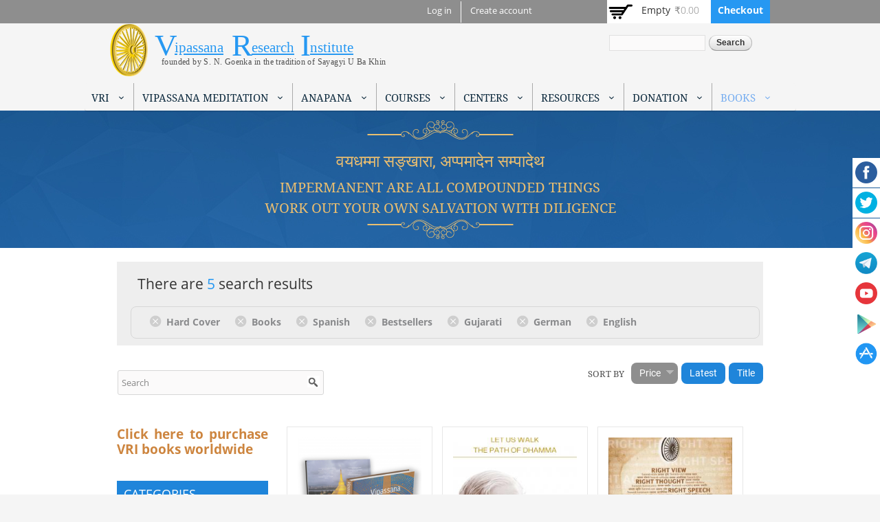

--- FILE ---
content_type: text/html; charset=utf-8
request_url: https://www.vridhamma.org/products?sort=field_product_commerce_price_amount_decimal_asc&order=desc&f%5B0%5D=field_product%253Afield_book_type%3AHardcover&f%5B1%5D=field_product_category%3A1&f%5B2%5D=field_product%253Afield_language%3A30&f%5B3%5D=field_tags%3A57&f%5B4%5D=field_product%253Afield_language%3A4&f%5B5%5D=field_product%253Afield_language%3A34&f%5B6%5D=field_product%253Afield_language%3A3
body_size: 13906
content:
<!DOCTYPE html>
<html lang="en" dir="ltr">
<head>
  <!--[if IE]><![endif]-->
<meta http-equiv="Content-Type" content="text/html; charset=utf-8" />
<link rel="dns-prefetch" href="//fonts.gstatic.com" />
<link rel="preconnect" href="//fonts.gstatic.com" crossorigin="" />
<link rel="dns-prefetch" href="//fonts.googleapis.com" />
<link rel="preconnect" href="//fonts.googleapis.com" />
<link rel="dns-prefetch" href="//cdn.jsdelivr.net" />
<link rel="preconnect" href="//cdn.jsdelivr.net" />
<meta name="Generator" content="Drupal 7 (http://drupal.org)" />
<link rel="shortcut icon" href="https://www.vridhamma.org/misc/favicon.ico" type="image/vnd.microsoft.icon" />
<meta name="viewport" content="width=device-width, initial-scale=1, maximum-scale=1, minimum-scale=1, user-scalable=no" />
  <meta name="apple-itunes-app" content="app-id=1491766806">
  <meta name="author" content="Vipassana Research Institute">
  <meta name="google-play-app" content="app-id=com.vipassanameditation">
  <title>Vipassana Research Institute</title>  
  <link type="text/css" rel="stylesheet" href="/sites/default/files/advagg_css/css__JqncVjOawp_u-4NtgUJvKrEL_tYRnD7yJj1waf9hGJk__BabK8YkqOdTF97tOE93YkpiMkD6p0HzhDwGKgNKoL8M__EURGBsABZ6S9G6jagcraPnLAI1SullZ5Jd90MyEnWYM.css" media="all" />
<link type="text/css" rel="stylesheet" href="/sites/default/files/advagg_css/css__rU3WLt_-Hlsx2wFCccrso2PbgsJ5Dq6pdDQNUqK9v1Y__jYMOyCwkeeWX4KvLeu7GhjzHVkW5HDKp2hWWBDkyRSE__EURGBsABZ6S9G6jagcraPnLAI1SullZ5Jd90MyEnWYM.css" media="all" />
<link type="text/css" rel="stylesheet" href="/sites/default/files/advagg_css/css__a1sHBDJn8k4OlpL6QQzkSyjJgnubGM_ScDAklf5yrjw__6ZwraVTU8SsC1JmZFPKi4I1670VubwiNBzanYcw7jXo__EURGBsABZ6S9G6jagcraPnLAI1SullZ5Jd90MyEnWYM.css" media="all" />
<link type="text/css" rel="stylesheet" href="/sites/default/files/advagg_css/css__63cO3HRftEUcCKw4U52Bz-3w_TiBv6y0gILhcQo7rfc__rZeYxNVOOO4G9U7gb7O-j7NHkR8LzsmHQ_UMjp4rkYs__EURGBsABZ6S9G6jagcraPnLAI1SullZ5Jd90MyEnWYM.css" media="all" />
<link type="text/css" rel="stylesheet" href="/sites/default/files/advagg_css/css__o2S6fnEBsfrSkJG3zI79eGYgBjEla92jVuXUVjkm5O8__QwhYNsrfpfHFXxH1y3C4lhiW2N5VjKYAThnqrLdJtOw__EURGBsABZ6S9G6jagcraPnLAI1SullZ5Jd90MyEnWYM.css" media="all" />
<link type="text/css" rel="stylesheet" href="/sites/default/files/advagg_css/css__PTsAR4z53jlpqncm8u0B4ew72QjV9OTH2RZoRSONl5A__FJFRGKDgH5x5rw_jbTdPSjM87Mp6sA61AoVABIEtDLc__EURGBsABZ6S9G6jagcraPnLAI1SullZ5Jd90MyEnWYM.css" media="all" />
<link type="text/css" rel="stylesheet" href="/sites/default/files/advagg_css/css__A6N6665QD_7uHNa88KGrf1VRfYRHD5svGgurz5geMl8__BTWp3W9drSse25DdWVDqOTveyoc3yVq9LWdACeGI4Aw__EURGBsABZ6S9G6jagcraPnLAI1SullZ5Jd90MyEnWYM.css" media="all" />
<link type="text/css" rel="stylesheet" href="/sites/default/files/advagg_css/css__evUxgJPEVtX4DcRWOmpgeINK4BXBfHyuEvt4N776oe4__feSvA8gkxGzmShsT7Ntq8fbOqyB1zWqRAufr7GcxHRo__EURGBsABZ6S9G6jagcraPnLAI1SullZ5Jd90MyEnWYM.css" media="all" />
<link type="text/css" rel="stylesheet" href="/sites/default/files/advagg_css/css__Yrz7TcR-BmJ_0w-AQKTXlp-60DuujDMeBn8Xmpekc8E__cW86It863mIlBVHJmsaDLzrPWRyBur07nqnCH2w8Vfw__EURGBsABZ6S9G6jagcraPnLAI1SullZ5Jd90MyEnWYM.css" media="all" />
<link type="text/css" rel="stylesheet" href="/sites/default/files/advagg_css/css__MJpuOC9mErw65A2o0mbzRfZxYSlYVQYitQ0Bs4Fs_BU__OHaQWHE-hC1DvpRx04fsCO7e_H9JDKbpV0MLoUzbeR4__EURGBsABZ6S9G6jagcraPnLAI1SullZ5Jd90MyEnWYM.css" media="all" />
<link type="text/css" rel="stylesheet" href="/sites/default/files/advagg_css/css__u-r_2x6Tqh7ZwdOJn1kpg9o478td2tQWiS83jNRhZbM__o7neQ2LKBKHnIc4BX9RHmSXESaUp42olecs7Qzs1-1Y__EURGBsABZ6S9G6jagcraPnLAI1SullZ5Jd90MyEnWYM.css" media="all" />

<!--[if lte IE 8]>
<link type="text/css" rel="stylesheet" href="/sites/default/files/advagg_css/css__a7QVjJKlTQiFF3iaDC0ln9Wc-n2Qk1rK4MTnFyArBk4__MYWnGVYt-Wz6RSUBj3f2Y06x1pzy1MSAxrBgC3gEdZw__EURGBsABZ6S9G6jagcraPnLAI1SullZ5Jd90MyEnWYM.css" media="all" />
<![endif]-->

<!--[if lte IE 7]>
<link type="text/css" rel="stylesheet" href="/sites/default/files/advagg_css/css__bdyNWx_YT0sdNsZ3pWYM84vU2cjq5iigKNtfmG99e2I__N2ytJmzYGZCsMFt0TICIYtOIXQ1pab0uNiZ3GflR1_Y__EURGBsABZ6S9G6jagcraPnLAI1SullZ5Jd90MyEnWYM.css" media="all" />
<![endif]-->

<!--[if (lt IE 9)&(!IEMobile)]>
<link type="text/css" rel="stylesheet" href="/sites/default/files/advagg_css/css__ibTyTZqUON1AOLIJvQDZ9-6vkUmUyBq7o42sXlzNJck__-NDdEi7yIQYkXT80HE3sfsz9NuZz-JBbyFhJUYXAGmU__EURGBsABZ6S9G6jagcraPnLAI1SullZ5Jd90MyEnWYM.css" media="all" />
<![endif]-->

<!--[if gte IE 9]><!-->
<link type="text/css" rel="stylesheet" href="/sites/default/files/advagg_css/css__ldCjYGPV-rKtDXZsXlIAIrGuNyLqxlDWV-GMLoCUZG0__d8Kan6ss48bfH3LbGBT28X5ZsejSYi_sorJx-yhiORY__EURGBsABZ6S9G6jagcraPnLAI1SullZ5Jd90MyEnWYM.css" media="all" />
<!--<![endif]-->
  <script type="text/javascript">
<!--//--><![CDATA[//><!--
var fonts=document.cookie.split("advaggf");for(var key in fonts){var font=fonts[key].split("="),pos=font[0].indexOf("ont_");-1!==pos&&(window.document.documentElement.className+=" "+font[0].substr(4).replace(/[^a-zA-Z0-9\-]/g,""))}
//--><!]]>
</script>
    <!--[if lt IE 9]><script src="//html5shiv.googlecode.com/svn/trunk/html5.js"></script><![endif]-->
</head>
<body class="html not-front not-logged-in page-products context-books" >
  <div id="skip-link">
    <a href="#main-content" class="element-invisible element-focusable">Skip to main content</a>
  </div>
  <div class="region region-page-top" id="region-page-top">
  <div class="region-inner region-page-top-inner">
      </div>
</div><div class="sticky-container">
    <ul class="sticky">
        <li>
            <img src="/sites/all/themes/vriomega/images/facebook-circle.png" width="32" height="32">
            <p><a href="https://www.facebook.com/Vipassanaorganisation/" target="_blank">Like Us on<br>Facebook</a></p>
        </li>
        <li>
            <img src="/sites/all/themes/vriomega/images/twitter-circle.png" width="32" height="32">
            <p><a href="https://twitter.com/VipassanaOrg" target="_blank">Follow Us on<br>Twitter</a></p>
        </li>
        <li>
            <img src="/sites/all/themes/vriomega/images/instagram-circle.png" width="32" height="32">
            <p><a href="https://www.instagram.com/vipassanaorg/" target="_blank">Follow Us on<br>Instagram</a></p>
        </li>
        <li>
            <img src="/sites/all/themes/vriomega/images/telegram-circle.png" width="32" height="32">
            <p><a href="https://t.me/vipassanaorg" target="_blank">Anapana Telegram</a><br>
            <a href="https://t.me/+lnwlmLBoP5ljZmNl" target="_blank">OS Telegram</a></p>
        </li>
        <li>
            <img src="/sites/all/themes/vriomega/images/youtube-circle.png" width="32" height="32">
            <p><a href="https://www.youtube.com/user/VipassanaOrg" target="_blank">Subscribe on<br>YouYube</a></p>
        </li>
        <li>
            <img src="/sites/all/themes/vriomega/images/play-store.png" width="32" height="32">
            <p><a href="https://play.google.com/store/apps/details?id=com.vipassanameditation" target="_blank">Download Google App on<br>Playstore</a></p>
        </li>
        <li>
            <img src="/sites/all/themes/vriomega/images/appstore-circle.png" width="32" height="32">
            <p><a href="https://apps.apple.com/in/app/vipassanameditation-vri/id1491766806" target="_blank">Download IOS App on<br>Appstore</a></p>
        </li>
    </ul>
</div>

  <div class="page clearfix" id="page">
      <header id="section-header" class="section section-header">
  <div id="zone-user-wrapper" class="zone-wrapper zone-user-wrapper clearfix">  
  <div id="zone-user" class="zone zone-user clearfix container-24">
    <div class="grid-16 region region-user-first" id="region-user-first">
  <div class="region-inner region-user-first-inner">
    <div class="block block-menu block-menu-user-menu block-menu-menu-user-menu odd block-without-title" id="block-menu-menu-user-menu">
  <div class="block-inner clearfix">
                
    <div class="content clearfix">
      <ul class="menu"><li class="first leaf"><a href="/user/login">Log in</a></li>
<li class="last leaf"><a href="/user/register">Create account</a></li>
</ul>    </div>
  </div>
</div>  </div>
</div><div class="grid-8 region region-user-second" id="region-user-second">
  <div class="region-inner region-user-second-inner">
    <div class="block block-views block-shopping-cart-block block-views-shopping-cart-block odd block-without-title" id="block-views-shopping-cart-block">
  <div class="block-inner clearfix">
                
    <div class="content clearfix">
      <div class="view view-shopping-cart view-id-shopping_cart view-display-id-block view-dom-id-99c34a86e26ed0d8b8d417bcc040b07a">
        
  
  
      <div class="view-empty">
      <p>Empty</p>
<div class="line-item-summary">
      <div class="line-item-total">
    <span class="line-item-total-label">Total:</span> <span class="line-item-total-raw">₹0.00</span>
  </div>
    <ul class="links inline"><li class="line-item-summary-checkout first last"><a href="/cart" rel="nofollow">Checkout</a></li></ul></div>
    </div>
  
  
  
  
  
  
</div>    </div>
  </div>
</div>  </div>
</div>  </div>
</div><div id="zone-branding-wrapper" class="zone-wrapper zone-branding-wrapper clearfix">  
  <div id="zone-branding" class="zone zone-branding clearfix container-24">
    <div class="grid-24 region region-branding" id="region-branding">
  <div class="region-inner region-branding-inner">
        <div class="branding-data">
            <div class="logo-img">
        <a href="/" rel="home" title="Vipassana Research Institute"><img src="https://www.vridhamma.org/sites/all/themes/vriomega/logo.png" alt="Vipassana Research Institute" id="logo" /></a>      </div>
                        <hgroup class="site-name-slogan">        
                                <h2 class="site-name element-invisible"><a href="/" title="Home">Vipassana Research Institute</a></h2>
                              </hgroup>
          </div>
        <div class="block block-block block-1 block-block-1 odd block-without-title" id="block-block-1">
  <div class="block-inner clearfix">
                
    <div class="content clearfix">
      <div class="logo-big"><a href="/">V</a></div>
<div class="logo-small smaller"><a href="/">ipassana</a></div>
<div class="logo-big"><a href="/">R</a></div>
<div class="logo-small"><a href="/">esearch</a></div>
<div class="logo-big"><a href="/">I</a></div>
<div class="logo-small"><a href="/">nstitute</a></div>
<div class="logo-mini">founded by S. N. Goenka in the tradition of Sayagyi U Ba Khin</div>
    </div>
  </div>
</div><div class="block block-search block-form block-search-form even block-without-title" id="block-search-form">
  <div class="block-inner clearfix">
                
    <div class="content clearfix">
      <form action="/products?sort=field_product_commerce_price_amount_decimal_asc&amp;order=desc&amp;f%5B0%5D=field_product%253Afield_book_type%3AHardcover&amp;f%5B1%5D=field_product_category%3A1&amp;f%5B2%5D=field_product%253Afield_language%3A30&amp;f%5B3%5D=field_tags%3A57&amp;f%5B4%5D=field_product%253Afield_language%3A4&amp;f%5B5%5D=field_product%253Afield_language%3A34&amp;f%5B6%5D=field_product%253Afield_language%3A3" method="post" id="search-block-form" accept-charset="UTF-8"><div><div class="container-inline">
      <h2 class="element-invisible">Search form</h2>
    <div class="form-item form-type-textfield form-item-search-block-form">
  <label class="element-invisible" for="edit-search-block-form--2">Search </label>
 <input title="Enter the terms you wish to search for." type="text" id="edit-search-block-form--2" name="search_block_form" value="" size="15" maxlength="128" class="form-text" />
</div>
<div class="form-actions form-wrapper" id="edit-actions"><input type="submit" id="edit-submit" name="op" value="Search" class="form-submit" /></div><input type="hidden" name="form_build_id" value="form-zudZnmj5KFn4Ps3xAbjHWKWIRanw_6Q6oBN3SDIDnRQ" />
<input type="hidden" name="form_id" value="search_block_form" />
</div>
</div></form>    </div>
  </div>
</div>  </div>
</div>  </div>
</div><div id="zone-menu-wrapper" class="zone-wrapper zone-menu-wrapper clearfix">  
  <div id="zone-menu" class="zone zone-menu clearfix container-24">
    <div class="grid-24 region region-menu" id="region-menu">
  <div class="region-inner region-menu-inner">
    <div class="block block-md-megamenu block-1 block-md-megamenu-1 odd block-without-title" id="block-md-megamenu-1">
  <div class="block-inner clearfix">
                
    <div class="content clearfix">
      <div id="md-megamenu-1" class="md-megamenu md-megamenu-1 md-megamenu-site-main-menu awemenu-nav md-hozirontal-menu">
	<div class="awemenu-container">
				<ul class="awemenu">
			<li class="awemenu-item awemenu-item-level-1 awemenu-item-1-1">
	<a href="" class="awemenu-item-link">
		<span class="awemenu-item-title">VRI</span>	</a>
		<ul class="awemenu-submenu awemenu-dropdown">
		<li class="awemenu-item awemenu-item-level-2 awemenu-item-2-1">
	<a href="/About-VRI" class="awemenu-item-link" target="_self">
		<span class="awemenu-item-title">ABOUT VRI</span>	</a>
	</li><li class="awemenu-item awemenu-item-level-2 awemenu-item-2-2">
	<a href="/Research-Projects" class="awemenu-item-link" target="_self">
		<span class="awemenu-item-title">PROJECTS OF VRI</span>	</a>
	</li><li class="awemenu-item awemenu-item-level-2 awemenu-item-2-3">
	<a href="/Pali-Study-Programs" class="awemenu-item-link" target="none">
		<span class="awemenu-item-title">VRI Academic Courses</span>	</a>
	</li><li class="awemenu-item awemenu-item-level-2 awemenu-item-2-4">
	<a href="/Contact-Us" class="awemenu-item-link" target="_self">
		<span class="awemenu-item-title">Contact Us</span>	</a>
	</li>	</ul>
	</li><li class="awemenu-item awemenu-item-level-1 awemenu-item-1-2">
	<a href="" class="awemenu-item-link">
		<span class="awemenu-item-title">Vipassana Meditation</span>	</a>
		<ul class="awemenu-submenu awemenu-megamenu" data-width="650">
		<li class="awemenu-item">
	<div class="awemenu-megamenu-wrapper">
				<div class="row">
						<div class="col-md-7 col-xs-12">
			    <div>
                <a href="/What-is-Vipassana">WHAT IS VIPASSANA?</a>    </div>
    <div>
                <a href="/Questions-and-Answers-About-the-Technique-of-Vipassana-Meditation">FAQS</a>    </div>
    <div>
                <a href="/Introductory-Videos">Introductory Videos</a>    </div>
    <div>
                <a href="/Code-of-Discipline-for-Vipassana-Courses">Code of Discipline</a>    </div>
    <div>
                <a href="/History-and-Spread-of-Vipassana">History and Spread of Vipassana</a>    </div>
    <div>
                <a href="/Vipassana-in-Society">Vipassana in Society</a>    </div>
    <div>
                <a href="/Related-Websites">Related Websites</a>    </div>
			</div>
						<div class="col-md-5 col-xs-12">
			    <div>
        <p class="message">Chain of Teachers</p>
    </div>
    <div>
                <a href="/Gotama-the-Buddha">Buddha</a>    </div>
    <div>
                <a href="/Ven-Ledi-Sayadaw">Ven Ledi Sayadaw</a>    </div>
    <div>
                <a href="/Saya-Thetgyi">Saya Thetgyi</a>    </div>
    <div>
                <a href="/Sayagyi-U-Ba-Khin">Sayagyi U Ba Khin</a>    </div>
    <div>
                <a href="/S.N.-Goenka">S. N. Goenka</a>    </div>
			</div>
					</div>
			</div>
</li>	</ul>
	</li><li class="awemenu-item awemenu-item-level-1 awemenu-item-1-3">
	<a href="" class="awemenu-item-link">
		<span class="awemenu-item-title">Anapana</span>	</a>
		<ul class="awemenu-submenu awemenu-dropdown">
		<li class="awemenu-item awemenu-item-level-2 awemenu-item-2-1">
	<a href="/What-is-Anapana" class="awemenu-item-link" target="_self">
		<span class="awemenu-item-title">What is Anapana?</span>	</a>
	</li><li class="awemenu-item awemenu-item-level-2 awemenu-item-2-2">
	<a href="/Children-Courses" class="awemenu-item-link" target="_self">
		<span class="awemenu-item-title">Anapana Courses for Children</span>	</a>
	</li><li class="awemenu-item awemenu-item-level-2 awemenu-item-2-3">
	<a href="/Children-Courses-Schedule" class="awemenu-item-link" target="_self">
		<span class="awemenu-item-title">Children Courses Schedule</span>	</a>
	</li><li class="awemenu-item awemenu-item-level-2 awemenu-item-2-4">
	<a href="/FAQs-on-Anapana-Courses-for-Children" class="awemenu-item-link" target="_self">
		<span class="awemenu-item-title">FAQs on Anapana</span>	</a>
	</li><li class="awemenu-item awemenu-item-level-2 awemenu-item-2-5">
	<a href="/History-and-Spread-of-Children-Courses" class="awemenu-item-link" target="_self">
		<span class="awemenu-item-title">Children Courses: History & Spread</span>	</a>
	</li><li class="awemenu-item awemenu-item-level-2 awemenu-item-2-6">
	<a href="/Short-Films" class="awemenu-item-link" target="_self">
		<span class="awemenu-item-title">Short Films</span>	</a>
	</li><li class="awemenu-item awemenu-item-level-2 awemenu-item-2-7">
	<a href="/Procedure-to-Introduce-Anapana-Courses-in-School" class="awemenu-item-link" target="_self">
		<span class="awemenu-item-title">Anapana in Schools</span>	</a>
	</li><li class="awemenu-item awemenu-item-level-2 awemenu-item-2-8">
	<a href="/MITRA-UPAKRAM" class="awemenu-item-link" target="_self">
		<span class="awemenu-item-title">MITRA Project</span>	</a>
	</li>	</ul>
	</li><li class="awemenu-item awemenu-item-level-1 awemenu-item-1-4">
	<a href="" class="awemenu-item-link">
		<span class="awemenu-item-title">Courses</span>	</a>
		<ul class="awemenu-submenu awemenu-dropdown">
		<li class="awemenu-item awemenu-item-level-2 awemenu-item-2-1">
	<a href="https://schedule.vridhamma.org/" class="awemenu-item-link" target="_new">
		<span class="awemenu-item-title">Search for Courses in India</span>	</a>
	</li><li class="awemenu-item awemenu-item-level-2 awemenu-item-2-2">
	<a href="/10-Day-Courses" class="awemenu-item-link" target="_self">
		<span class="awemenu-item-title">10 Day Courses</span>	</a>
	</li><li class="awemenu-item awemenu-item-level-2 awemenu-item-2-3">
	<a href="/Children-Courses" class="awemenu-item-link" target="_self">
		<span class="awemenu-item-title">Children Courses</span>	</a>
	</li><li class="awemenu-item awemenu-item-level-2 awemenu-item-2-4">
	<a href="/Teenagers-Course" class="awemenu-item-link" target="_self">
		<span class="awemenu-item-title">Teenagers Courses</span>	</a>
	</li><li class="awemenu-item awemenu-item-level-2 awemenu-item-2-5">
	<a href="/Courses-in-Prisons" class="awemenu-item-link" target="_self">
		<span class="awemenu-item-title">Courses in Prisons</span>	</a>
	</li><li class="awemenu-item awemenu-item-level-2 awemenu-item-2-6">
	<a href="/Executive-Courses" class="awemenu-item-link" target="_self">
		<span class="awemenu-item-title">Courses for Executives</span>	</a>
	</li><li class="awemenu-item awemenu-item-level-2 awemenu-item-2-7">
	<a href="/Courses-for-Old-Students" class="awemenu-item-link" target="_self">
		<span class="awemenu-item-title">Courses for Old Students</span>	</a>
	</li>	</ul>
	</li><li class="awemenu-item awemenu-item-level-1 awemenu-item-1-5">
	<a href="/Vipassana-Centers" class="awemenu-item-link">
		<span class="awemenu-item-title">Centers</span>	</a>
		<ul class="awemenu-submenu awemenu-dropdown">
		<li class="awemenu-item awemenu-item-level-2 awemenu-item-2-1">
	<a href="/Vipassana-Centers" class="awemenu-item-link" target="_self">
		<span class="awemenu-item-title">Vipassana Centers</span>	</a>
	</li><li class="awemenu-item awemenu-item-level-2 awemenu-item-2-2">
	<a href="/Center-Search" class="awemenu-item-link" target="_self">
		<span class="awemenu-item-title">Search a Center</span>	</a>
	</li><li class="awemenu-item awemenu-item-level-2 awemenu-item-2-3">
	<a href="/vipassana-centres-map" class="awemenu-item-link" target="_self">
		<span class="awemenu-item-title">Map</span>	</a>
	</li>	</ul>
	</li><li class="awemenu-item awemenu-item-level-1 awemenu-item-1-6">
	<a href="" class="awemenu-item-link">
		<span class="awemenu-item-title">Resources</span>	</a>
		<ul class="awemenu-submenu awemenu-dropdown">
		<li class="awemenu-item awemenu-item-level-2 awemenu-item-2-1">
	<a href="https://os.vridhamma.org" class="awemenu-item-link" target="_blank">
		<span class="awemenu-item-title">Old Students</span>	</a>
	</li><li class="awemenu-item awemenu-item-level-2 awemenu-item-2-2">
	<a href="/The-Pali-Primer" class="awemenu-item-link" target="_self">
		<span class="awemenu-item-title">Pali Students</span>	</a>
	</li><li class="awemenu-item awemenu-item-level-2 awemenu-item-2-3">
	<a href="/Assistant-Teachers-Material" class="awemenu-item-link" target="_self">
		<span class="awemenu-item-title">Assistant Teachers</span>	</a>
	</li><li class="awemenu-item awemenu-item-level-2 awemenu-item-2-4">
	<a href="/media?field_category1_value=All&title=" class="awemenu-item-link" target="_self">
		<span class="awemenu-item-title">Videos</span>	</a>
	</li><li class="awemenu-item awemenu-item-level-2 awemenu-item-2-5">
	<a href="/A-store-house-of-answers-by-Shri-S-N-Goenka" class="awemenu-item-link" target="_self">
		<span class="awemenu-item-title">Storehouse of Answers</span>	</a>
	</li><li class="awemenu-item awemenu-item-level-2 awemenu-item-2-6">
	<a href="/Discourses-by-Mr-S-N-Goenka" class="awemenu-item-link" target="_self">
		<span class="awemenu-item-title">Discourses by Mr. S. N. Goenka</span>	</a>
	</li><li class="awemenu-item awemenu-item-level-2 awemenu-item-2-7">
	<a href="/Research-Projects" class="awemenu-item-link" target="_self">
		<span class="awemenu-item-title">Research Projects</span>	</a>
	</li><li class="awemenu-item awemenu-item-level-2 awemenu-item-2-8">
	<a href="/newsletters" class="awemenu-item-link" target="_self">
		<span class="awemenu-item-title">VRI Newsletters</span>	</a>
	</li>	</ul>
	</li><li class="awemenu-item awemenu-item-level-1 awemenu-item-1-7">
	<a href="" class="awemenu-item-link">
		<span class="awemenu-item-title">Donation</span>	</a>
		<ul class="awemenu-submenu awemenu-dropdown">
		<li class="awemenu-item awemenu-item-level-2 awemenu-item-2-1">
	<a href="/donate-online" class="awemenu-item-link" target="_self">
		<span class="awemenu-item-title">Online (Indian Citizens)</span>	</a>
	</li><li class="awemenu-item awemenu-item-level-2 awemenu-item-2-2">
	<a href="/Donation-to-VRI" class="awemenu-item-link" target="_self">
		<span class="awemenu-item-title">Other Methods</span>	</a>
	</li>	</ul>
	</li><li class="awemenu-item awemenu-item-level-1 awemenu-item-1-8 awemenu-active-trail">
	<a href="/books?sort=created&order=desc" class="awemenu-item-link">
		<span class="awemenu-item-title">Books</span>	</a>
		<ul class="awemenu-submenu awemenu-dropdown">
		<li class="awemenu-item awemenu-item-level-2 awemenu-item-2-1">
	<a href="/free-books" class="awemenu-item-link" target="none">
		<span class="awemenu-item-title">Free Books</span>	</a>
	</li><li class="awemenu-item awemenu-item-level-2 awemenu-item-2-2 awemenu-active-trail">
	<a href="/books?sort=created&order=desc" class="awemenu-item-link" target="none">
		<span class="awemenu-item-title">Shop</span>	</a>
	</li>	</ul>
	</li>		</ul>
	</div>
</div>    </div>
  </div>
</div>  </div>
</div>
  </div>
</div><div id="zone-header-wrapper" class="zone-wrapper zone-header-wrapper clearfix">  
  <div id="zone-header" class="zone zone-header clearfix container-24">
    <div class="grid-17 region region-header-first" id="region-header-first">
  <div class="region-inner region-header-first-inner">
    <div class="block block-block block-2 block-block-2 odd block-without-title" id="block-block-2">
  <div class="block-inner clearfix">
                
    <div class="content clearfix">
      <p> </p>
<div class="banner-doha-hindi">वयधम्मा सङ्खारा, अप्पमादेन सम्पादेथ</div>
<div class="banner-doha-english">Impermanent are all compounded things<br />work out your own salvation with diligence</div>
<p> </p>
<p> </p>
<p> </p>
<p> </p>
    </div>
  </div>
</div>  </div>
</div>  </div>
</div></header>    
      <section id="section-content" class="section section-content">
  <div id="zone-preface-wrapper" class="zone-wrapper zone-preface-wrapper clearfix">  
  <div id="zone-preface" class="zone zone-preface clearfix container-24">
    <div class="grid-24 region region-breadcrumb" id="region-breadcrumb">
  <div class="region-inner region-breadcrumb-inner">
    <div class="block block-current-search block-kickstart-search block-current-search-kickstart-search odd block-without-title" id="block-current-search-kickstart-search">
  <div class="block-inner clearfix">
                
    <div class="content clearfix">
      <div class="current-search-item current-search-item-text current-search-item-results"><h3 class="pseudo-breadcrumb-total-results">There are <em>5</em> search results</h3></div><div class="current-search-item current-search-item-active current-search-item-active-items"><div class="item-list"><ul class="pseudo-breadcrumb"><li class="first"><a href="/books?sort=field_product_commerce_price_amount_decimal_asc&amp;order=desc&amp;f%5B0%5D=field_product_category%3A1&amp;f%5B1%5D=field_product%253Afield_language%3A30&amp;f%5B2%5D=field_tags%3A57&amp;f%5B3%5D=field_product%253Afield_language%3A4&amp;f%5B4%5D=field_product%253Afield_language%3A34&amp;f%5B5%5D=field_product%253Afield_language%3A3" rel="nofollow" class="">(-) <span class="element-invisible"> Remove Hard Cover filter </span></a>Hard Cover</li><li><a href="/books?sort=field_product_commerce_price_amount_decimal_asc&amp;order=desc&amp;f%5B0%5D=field_product%253Afield_book_type%3AHardcover&amp;f%5B1%5D=field_product%253Afield_language%3A30&amp;f%5B2%5D=field_tags%3A57&amp;f%5B3%5D=field_product%253Afield_language%3A4&amp;f%5B4%5D=field_product%253Afield_language%3A34&amp;f%5B5%5D=field_product%253Afield_language%3A3" rel="nofollow" class="">(-) <span class="element-invisible"> Remove Books filter </span></a>Books</li><li><a href="/books?sort=field_product_commerce_price_amount_decimal_asc&amp;order=desc&amp;f%5B0%5D=field_product%253Afield_book_type%3AHardcover&amp;f%5B1%5D=field_product_category%3A1&amp;f%5B2%5D=field_tags%3A57&amp;f%5B3%5D=field_product%253Afield_language%3A4&amp;f%5B4%5D=field_product%253Afield_language%3A34&amp;f%5B5%5D=field_product%253Afield_language%3A3" rel="nofollow" class="">(-) <span class="element-invisible"> Remove Spanish filter </span></a>Spanish</li><li><a href="/books?sort=field_product_commerce_price_amount_decimal_asc&amp;order=desc&amp;f%5B0%5D=field_product%253Afield_book_type%3AHardcover&amp;f%5B1%5D=field_product_category%3A1&amp;f%5B2%5D=field_product%253Afield_language%3A30&amp;f%5B3%5D=field_product%253Afield_language%3A4&amp;f%5B4%5D=field_product%253Afield_language%3A34&amp;f%5B5%5D=field_product%253Afield_language%3A3" rel="nofollow" class="">(-) <span class="element-invisible"> Remove Bestsellers filter </span></a>Bestsellers</li><li><a href="/books?sort=field_product_commerce_price_amount_decimal_asc&amp;order=desc&amp;f%5B0%5D=field_product%253Afield_book_type%3AHardcover&amp;f%5B1%5D=field_product_category%3A1&amp;f%5B2%5D=field_product%253Afield_language%3A30&amp;f%5B3%5D=field_tags%3A57&amp;f%5B4%5D=field_product%253Afield_language%3A34&amp;f%5B5%5D=field_product%253Afield_language%3A3" rel="nofollow" class="">(-) <span class="element-invisible"> Remove Gujarati filter </span></a>Gujarati</li><li><a href="/books?sort=field_product_commerce_price_amount_decimal_asc&amp;order=desc&amp;f%5B0%5D=field_product%253Afield_book_type%3AHardcover&amp;f%5B1%5D=field_product_category%3A1&amp;f%5B2%5D=field_product%253Afield_language%3A30&amp;f%5B3%5D=field_tags%3A57&amp;f%5B4%5D=field_product%253Afield_language%3A4&amp;f%5B5%5D=field_product%253Afield_language%3A3" rel="nofollow" class="">(-) <span class="element-invisible"> Remove German filter </span></a>German</li><li class="last"><a href="/books?sort=field_product_commerce_price_amount_decimal_asc&amp;order=desc&amp;f%5B0%5D=field_product%253Afield_book_type%3AHardcover&amp;f%5B1%5D=field_product_category%3A1&amp;f%5B2%5D=field_product%253Afield_language%3A30&amp;f%5B3%5D=field_tags%3A57&amp;f%5B4%5D=field_product%253Afield_language%3A4&amp;f%5B5%5D=field_product%253Afield_language%3A34" rel="nofollow" class="">(-) <span class="element-invisible"> Remove English filter </span></a>English</li></ul></div></div>    </div>
  </div>
</div>  </div>
</div><div class="grid-8 region region-preface-second" id="region-preface-second">
  <div class="region-inner region-preface-second-inner">
    <section class="block block-search-api-sorts block-search-sorts block-search-api-sorts-search-sorts odd" id="block-search-api-sorts-search-sorts">
  <div class="block-inner clearfix">
              <h2 class="block-title">Sort by</h2>
            
    <div class="content clearfix">
      <div class="item-list"><ul class="search-api-sorts"><li class="first"><span class="search-api-sort-active">Price <a href="/books?sort=field_product_commerce_price_amount_decimal_asc&amp;order=asc&amp;f%5B0%5D=field_product%253Afield_book_type%3AHardcover&amp;f%5B1%5D=field_product_category%3A1&amp;f%5B2%5D=field_product%253Afield_language%3A30&amp;f%5B3%5D=field_tags%3A57&amp;f%5B4%5D=field_product%253Afield_language%3A4&amp;f%5B5%5D=field_product%253Afield_language%3A34&amp;f%5B6%5D=field_product%253Afield_language%3A3" class="sort-item active-sort sort-desc active"><img src="https://www.vridhamma.org/misc/arrow-asc.png" width="13" height="13" alt="sort ascending" title="sort ascending" /></a></span></li><li><a href="/books?sort=created&amp;order=asc&amp;f%5B0%5D=field_product%253Afield_book_type%3AHardcover&amp;f%5B1%5D=field_product_category%3A1&amp;f%5B2%5D=field_product%253Afield_language%3A30&amp;f%5B3%5D=field_tags%3A57&amp;f%5B4%5D=field_product%253Afield_language%3A4&amp;f%5B5%5D=field_product%253Afield_language%3A34&amp;f%5B6%5D=field_product%253Afield_language%3A3" class="sort-item active">Latest</a></li><li class="last"><a href="/books?sort=title_field&amp;order=asc&amp;f%5B0%5D=field_product%253Afield_book_type%3AHardcover&amp;f%5B1%5D=field_product_category%3A1&amp;f%5B2%5D=field_product%253Afield_language%3A30&amp;f%5B3%5D=field_tags%3A57&amp;f%5B4%5D=field_product%253Afield_language%3A4&amp;f%5B5%5D=field_product%253Afield_language%3A34&amp;f%5B6%5D=field_product%253Afield_language%3A3" class="sort-item active">Title</a></li></ul></div>    </div>
  </div>
</section>  </div>
</div><div class="grid-8 region region-preface-third" id="region-preface-third">
  <div class="region-inner region-preface-third-inner">
    <div class="block block-views block--exp-display-products-page block-views-exp-display-products-page odd block-without-title" id="block-views-exp-display-products-page">
  <div class="block-inner clearfix">
                
    <div class="content clearfix">
      <form action="/books" method="get" id="views-exposed-form-display-products-page" accept-charset="UTF-8"><div><div class="views-exposed-form">
  <div class="views-exposed-widgets clearfix">
          <div id="edit-search-api-views-fulltext-wrapper" class="views-exposed-widget views-widget-filter-search_api_views_fulltext">
                        <div class="views-widget">
          <div class="form-item form-type-textfield form-item-search-api-views-fulltext">
 <input placeholder="Search" type="text" id="edit-search-api-views-fulltext" name="search_api_views_fulltext" value="" size="26" maxlength="128" class="form-text" />
</div>
        </div>
              </div>
                    <div class="views-exposed-widget views-submit-button">
      <input type="submit" id="edit-submit-display-products" name="" value="Apply" class="form-submit" />    </div>
      </div>
</div>
</div></form>    </div>
  </div>
</div>  </div>
</div>  </div>
</div><div id="zone-content-wrapper" class="zone-wrapper zone-content-wrapper clearfix">  
  <div id="zone-content" class="zone zone-content clearfix container-24">    
        
        <aside class="grid-6 region region-sidebar-first" id="region-sidebar-first">
  <div class="region-inner region-sidebar-first-inner">
    <div class="block block-block block-18 block-block-18 odd block-without-title" id="block-block-18">
  <div class="block-inner clearfix">
                
    <div class="content clearfix">
      <h4><a href="https://www.vridhamma.org/worldwide-publication" style="color:#cd853f;" target="_blank">Click here to purchase VRI books worldwide</a></h4>
    </div>
  </div>
</div><section class="block block-facetapi field_tags block-4mnuqsu9u0f81nbmxnqt67y06gekf0tg block-facetapi-4mnuqsu9u0f81nbmxnqt67y06gekf0tg even" id="block-facetapi-4mnuqsu9u0f81nbmxnqt67y06gekf0tg">
  <div class="block-inner clearfix">
              <h2 class="block-title">Categories</h2>
            
    <div class="content clearfix">
      <div class="item-list"><ul class="facetapi-facetapi-checkbox-links facetapi-facet-field-tags" id="facetapi-facet-search-apiproduct-display-block-field-tags"><li class="leaf first"><a href="/books?sort=field_product_commerce_price_amount_decimal_asc&amp;order=desc&amp;f%5B0%5D=field_product%253Afield_book_type%3AHardcover&amp;f%5B1%5D=field_product_category%3A1&amp;f%5B2%5D=field_product%253Afield_language%3A30&amp;f%5B3%5D=field_tags%3A57&amp;f%5B4%5D=field_product%253Afield_language%3A4&amp;f%5B5%5D=field_product%253Afield_language%3A34&amp;f%5B6%5D=field_product%253Afield_language%3A3&amp;f%5B7%5D=field_tags%3A50" rel="nofollow" class="facetapi-checkbox facetapi-inactive" id="facetapi-link--10">Applied Vipassana (1)<span class="element-invisible"> Apply Applied Vipassana filter </span></a></li><li class="leaf"><a href="/books?sort=field_product_commerce_price_amount_decimal_asc&amp;order=desc&amp;f%5B0%5D=field_product%253Afield_book_type%3AHardcover&amp;f%5B1%5D=field_product_category%3A1&amp;f%5B2%5D=field_product%253Afield_language%3A30&amp;f%5B3%5D=field_product%253Afield_language%3A4&amp;f%5B4%5D=field_product%253Afield_language%3A34&amp;f%5B5%5D=field_product%253Afield_language%3A3" rel="nofollow" class="facetapi-checkbox facetapi-active" id="facetapi-link--11">(-) <span class="element-invisible"> Remove Bestsellers filter </span></a>Bestsellers</li><li class="leaf"><a href="/books?sort=field_product_commerce_price_amount_decimal_asc&amp;order=desc&amp;f%5B0%5D=field_product%253Afield_book_type%3AHardcover&amp;f%5B1%5D=field_product_category%3A1&amp;f%5B2%5D=field_product%253Afield_language%3A30&amp;f%5B3%5D=field_tags%3A57&amp;f%5B4%5D=field_product%253Afield_language%3A4&amp;f%5B5%5D=field_product%253Afield_language%3A34&amp;f%5B6%5D=field_product%253Afield_language%3A3&amp;f%5B7%5D=field_tags%3A52" rel="nofollow" class="facetapi-checkbox facetapi-inactive" id="facetapi-link--12">Chain of Teachers (2)<span class="element-invisible"> Apply Chain of Teachers filter </span></a></li><li class="leaf"><a href="/books?sort=field_product_commerce_price_amount_decimal_asc&amp;order=desc&amp;f%5B0%5D=field_product%253Afield_book_type%3AHardcover&amp;f%5B1%5D=field_product_category%3A1&amp;f%5B2%5D=field_product%253Afield_language%3A30&amp;f%5B3%5D=field_tags%3A57&amp;f%5B4%5D=field_product%253Afield_language%3A4&amp;f%5B5%5D=field_product%253Afield_language%3A34&amp;f%5B6%5D=field_product%253Afield_language%3A3&amp;f%5B7%5D=field_tags%3A72" rel="nofollow" class="facetapi-checkbox facetapi-inactive" id="facetapi-link--13">coffee table book (2)<span class="element-invisible"> Apply coffee table book filter </span></a></li><li class="leaf"><a href="/books?sort=field_product_commerce_price_amount_decimal_asc&amp;order=desc&amp;f%5B0%5D=field_product%253Afield_book_type%3AHardcover&amp;f%5B1%5D=field_product_category%3A1&amp;f%5B2%5D=field_product%253Afield_language%3A30&amp;f%5B3%5D=field_tags%3A57&amp;f%5B4%5D=field_product%253Afield_language%3A4&amp;f%5B5%5D=field_product%253Afield_language%3A34&amp;f%5B6%5D=field_product%253Afield_language%3A3&amp;f%5B7%5D=field_tags%3A54" rel="nofollow" class="facetapi-checkbox facetapi-inactive" id="facetapi-link--14">For old students (2)<span class="element-invisible"> Apply For old students filter </span></a></li><li class="leaf"><a href="/books?sort=field_product_commerce_price_amount_decimal_asc&amp;order=desc&amp;f%5B0%5D=field_product%253Afield_book_type%3AHardcover&amp;f%5B1%5D=field_product_category%3A1&amp;f%5B2%5D=field_product%253Afield_language%3A30&amp;f%5B3%5D=field_tags%3A57&amp;f%5B4%5D=field_product%253Afield_language%3A4&amp;f%5B5%5D=field_product%253Afield_language%3A34&amp;f%5B6%5D=field_product%253Afield_language%3A3&amp;f%5B7%5D=field_tags%3A53" rel="nofollow" class="facetapi-checkbox facetapi-inactive" id="facetapi-link--15">History &amp; Spread (4)<span class="element-invisible"> Apply History &amp; Spread filter </span></a></li><li class="leaf"><a href="/books?sort=field_product_commerce_price_amount_decimal_asc&amp;order=desc&amp;f%5B0%5D=field_product%253Afield_book_type%3AHardcover&amp;f%5B1%5D=field_product_category%3A1&amp;f%5B2%5D=field_product%253Afield_language%3A30&amp;f%5B3%5D=field_tags%3A57&amp;f%5B4%5D=field_product%253Afield_language%3A4&amp;f%5B5%5D=field_product%253Afield_language%3A34&amp;f%5B6%5D=field_product%253Afield_language%3A3&amp;f%5B7%5D=field_tags%3A46" rel="nofollow" class="facetapi-checkbox facetapi-inactive" id="facetapi-link--16">Introduction to VIpassana (3)<span class="element-invisible"> Apply Introduction to VIpassana filter </span></a></li><li class="leaf"><a href="/books?sort=field_product_commerce_price_amount_decimal_asc&amp;order=desc&amp;f%5B0%5D=field_product%253Afield_book_type%3AHardcover&amp;f%5B1%5D=field_product_category%3A1&amp;f%5B2%5D=field_product%253Afield_language%3A30&amp;f%5B3%5D=field_tags%3A57&amp;f%5B4%5D=field_product%253Afield_language%3A4&amp;f%5B5%5D=field_product%253Afield_language%3A34&amp;f%5B6%5D=field_product%253Afield_language%3A3&amp;f%5B7%5D=field_tags%3A51" rel="nofollow" class="facetapi-checkbox facetapi-inactive" id="facetapi-link--17">Life of Vipassana Meditators (1)<span class="element-invisible"> Apply Life of Vipassana Meditators filter </span></a></li><li class="leaf"><a href="/books?sort=field_product_commerce_price_amount_decimal_asc&amp;order=desc&amp;f%5B0%5D=field_product%253Afield_book_type%3AHardcover&amp;f%5B1%5D=field_product_category%3A1&amp;f%5B2%5D=field_product%253Afield_language%3A30&amp;f%5B3%5D=field_tags%3A57&amp;f%5B4%5D=field_product%253Afield_language%3A4&amp;f%5B5%5D=field_product%253Afield_language%3A34&amp;f%5B6%5D=field_product%253Afield_language%3A3&amp;f%5B7%5D=field_tags%3A47" rel="nofollow" class="facetapi-checkbox facetapi-inactive" id="facetapi-link--18">Newly Arrived (3)<span class="element-invisible"> Apply Newly Arrived filter </span></a></li><li class="leaf"><a href="/books?sort=field_product_commerce_price_amount_decimal_asc&amp;order=desc&amp;f%5B0%5D=field_product%253Afield_book_type%3AHardcover&amp;f%5B1%5D=field_product_category%3A1&amp;f%5B2%5D=field_product%253Afield_language%3A30&amp;f%5B3%5D=field_tags%3A57&amp;f%5B4%5D=field_product%253Afield_language%3A4&amp;f%5B5%5D=field_product%253Afield_language%3A34&amp;f%5B6%5D=field_product%253Afield_language%3A3&amp;f%5B7%5D=field_tags%3A73" rel="nofollow" class="facetapi-checkbox facetapi-inactive" id="facetapi-link--19">THE DIARY (1)<span class="element-invisible"> Apply THE DIARY filter </span></a></li><li class="leaf last"><a href="/books?sort=field_product_commerce_price_amount_decimal_asc&amp;order=desc&amp;f%5B0%5D=field_product%253Afield_book_type%3AHardcover&amp;f%5B1%5D=field_product_category%3A1&amp;f%5B2%5D=field_product%253Afield_language%3A30&amp;f%5B3%5D=field_tags%3A57&amp;f%5B4%5D=field_product%253Afield_language%3A4&amp;f%5B5%5D=field_product%253Afield_language%3A34&amp;f%5B6%5D=field_product%253Afield_language%3A3&amp;f%5B7%5D=field_tags%3A49" rel="nofollow" class="facetapi-checkbox facetapi-inactive" id="facetapi-link--20">The Teaching (1)<span class="element-invisible"> Apply The Teaching filter </span></a></li></ul></div>    </div>
  </div>
</section><section class="block block-facetapi field_product_field_book_type block-buf0scgxlc3ptlo0hdtdr1ao7y1mffr5 block-facetapi-buf0scgxlc3ptlo0hdtdr1ao7y1mffr5 odd" id="block-facetapi-buf0scgxlc3ptlo0hdtdr1ao7y1mffr5">
  <div class="block-inner clearfix">
              <h2 class="block-title">Book type</h2>
            
    <div class="content clearfix">
      <div class="item-list"><ul class="facetapi-facetapi-checkbox-links facetapi-facet-field-productfield-book-type" id="facetapi-facet-search-apiproduct-display-block-field-productfield-book-type"><li class="leaf first"><a href="/books?sort=field_product_commerce_price_amount_decimal_asc&amp;order=desc&amp;f%5B0%5D=field_product_category%3A1&amp;f%5B1%5D=field_product%253Afield_language%3A30&amp;f%5B2%5D=field_tags%3A57&amp;f%5B3%5D=field_product%253Afield_language%3A4&amp;f%5B4%5D=field_product%253Afield_language%3A34&amp;f%5B5%5D=field_product%253Afield_language%3A3" rel="nofollow" class="facetapi-checkbox facetapi-active" id="facetapi-link--7">(-) <span class="element-invisible"> Remove Hard Cover filter </span></a>Hard Cover</li><li class="leaf"><a href="/books?sort=field_product_commerce_price_amount_decimal_asc&amp;order=desc&amp;f%5B0%5D=field_product%253Afield_book_type%3AHardcover&amp;f%5B1%5D=field_product_category%3A1&amp;f%5B2%5D=field_product%253Afield_language%3A30&amp;f%5B3%5D=field_tags%3A57&amp;f%5B4%5D=field_product%253Afield_language%3A4&amp;f%5B5%5D=field_product%253Afield_language%3A34&amp;f%5B6%5D=field_product%253Afield_language%3A3&amp;f%5B7%5D=field_product%253Afield_book_type%3APdf" rel="nofollow" class="facetapi-checkbox facetapi-inactive" id="facetapi-link--8">PDF (25)<span class="element-invisible"> Apply PDF filter </span></a></li><li class="leaf last"><a href="/books?sort=field_product_commerce_price_amount_decimal_asc&amp;order=desc&amp;f%5B0%5D=field_product%253Afield_book_type%3AHardcover&amp;f%5B1%5D=field_product_category%3A1&amp;f%5B2%5D=field_product%253Afield_language%3A30&amp;f%5B3%5D=field_tags%3A57&amp;f%5B4%5D=field_product%253Afield_language%3A4&amp;f%5B5%5D=field_product%253Afield_language%3A34&amp;f%5B6%5D=field_product%253Afield_language%3A3&amp;f%5B7%5D=field_product%253Afield_book_type%3APaperback" rel="nofollow" class="facetapi-checkbox facetapi-inactive" id="facetapi-link--9">Paperback (21)<span class="element-invisible"> Apply Paperback filter </span></a></li></ul></div>    </div>
  </div>
</section><section class="block block-facetapi field_product_field_language block-bv05qt0d2n792fzhloqxdxps01q3ryl4 block-facetapi-bv05qt0d2n792fzhloqxdxps01q3ryl4 even" id="block-facetapi-bv05qt0d2n792fzhloqxdxps01q3ryl4">
  <div class="block-inner clearfix">
              <h2 class="block-title">Language</h2>
            
    <div class="content clearfix">
      <div class="item-list"><ul class="facetapi-facetapi-links facetapi-facet-field-productfield-language" id="facetapi-facet-search-apiproduct-display-block-field-productfield-language"><li class="leaf first"><a href="/books?sort=field_product_commerce_price_amount_decimal_asc&amp;order=desc&amp;f%5B0%5D=field_product%253Afield_book_type%3AHardcover&amp;f%5B1%5D=field_product_category%3A1&amp;f%5B2%5D=field_product%253Afield_language%3A30&amp;f%5B3%5D=field_tags%3A57&amp;f%5B4%5D=field_product%253Afield_language%3A4&amp;f%5B5%5D=field_product%253Afield_language%3A34" rel="nofollow" class="facetapi-active" id="facetapi-link">(-) <span class="element-invisible"> Remove English filter </span></a>English</li><li class="leaf"><a href="/books?sort=field_product_commerce_price_amount_decimal_asc&amp;order=desc&amp;f%5B0%5D=field_product%253Afield_book_type%3AHardcover&amp;f%5B1%5D=field_product_category%3A1&amp;f%5B2%5D=field_product%253Afield_language%3A30&amp;f%5B3%5D=field_tags%3A57&amp;f%5B4%5D=field_product%253Afield_language%3A4&amp;f%5B5%5D=field_product%253Afield_language%3A3" rel="nofollow" class="facetapi-zero-results facetapi-active" id="facetapi-link--2">(-) <span class="element-invisible"> Remove German filter </span></a>German</li><li class="leaf"><a href="/books?sort=field_product_commerce_price_amount_decimal_asc&amp;order=desc&amp;f%5B0%5D=field_product%253Afield_book_type%3AHardcover&amp;f%5B1%5D=field_product_category%3A1&amp;f%5B2%5D=field_product%253Afield_language%3A30&amp;f%5B3%5D=field_tags%3A57&amp;f%5B4%5D=field_product%253Afield_language%3A34&amp;f%5B5%5D=field_product%253Afield_language%3A3" rel="nofollow" class="facetapi-zero-results facetapi-active" id="facetapi-link--3">(-) <span class="element-invisible"> Remove Gujarati filter </span></a>Gujarati</li><li class="leaf"><a href="/books?sort=field_product_commerce_price_amount_decimal_asc&amp;order=desc&amp;f%5B0%5D=field_product%253Afield_book_type%3AHardcover&amp;f%5B1%5D=field_product_category%3A1&amp;f%5B2%5D=field_tags%3A57&amp;f%5B3%5D=field_product%253Afield_language%3A4&amp;f%5B4%5D=field_product%253Afield_language%3A34&amp;f%5B5%5D=field_product%253Afield_language%3A3" rel="nofollow" class="facetapi-zero-results facetapi-active" id="facetapi-link--4">(-) <span class="element-invisible"> Remove Spanish filter </span></a>Spanish</li><li class="leaf"><a href="/books?sort=field_product_commerce_price_amount_decimal_asc&amp;order=desc&amp;f%5B0%5D=field_product%253Afield_book_type%3AHardcover&amp;f%5B1%5D=field_product_category%3A1&amp;f%5B2%5D=field_product%253Afield_language%3A30&amp;f%5B3%5D=field_tags%3A57&amp;f%5B4%5D=field_product%253Afield_language%3A4&amp;f%5B5%5D=field_product%253Afield_language%3A34&amp;f%5B6%5D=field_product%253Afield_language%3A3&amp;f%5B7%5D=field_product%253Afield_language%3A5" rel="nofollow" class="facetapi-inactive" id="facetapi-link--5">Hindi (2)<span class="element-invisible"> Apply Hindi filter </span></a></li><li class="leaf last"><a href="/books?sort=field_product_commerce_price_amount_decimal_asc&amp;order=desc&amp;f%5B0%5D=field_product%253Afield_book_type%3AHardcover&amp;f%5B1%5D=field_product_category%3A1&amp;f%5B2%5D=field_product%253Afield_language%3A30&amp;f%5B3%5D=field_tags%3A57&amp;f%5B4%5D=field_product%253Afield_language%3A4&amp;f%5B5%5D=field_product%253Afield_language%3A34&amp;f%5B6%5D=field_product%253Afield_language%3A3&amp;f%5B7%5D=field_product%253Afield_language%3A8" rel="nofollow" class="facetapi-inactive" id="facetapi-link--6">Marathi (1)<span class="element-invisible"> Apply Marathi filter </span></a></li></ul></div>    </div>
  </div>
</section><section class="block block-facetapi field_product_commerce_price_amount_decimal block-tfvaqksorcpdrulxfxdnlqz40xh0nper block-facetapi-tfvaqksorcpdrulxfxdnlqz40xh0nper odd" id="block-facetapi-tfvaqksorcpdrulxfxdnlqz40xh0nper">
  <div class="block-inner clearfix">
              <h2 class="block-title">Price</h2>
            
    <div class="content clearfix">
      <div class="search-api-ranges-widget"><form action="/products?sort=field_product_commerce_price_amount_decimal_asc&amp;order=desc&amp;f%5B0%5D=field_product%253Afield_book_type%3AHardcover&amp;f%5B1%5D=field_product_category%3A1&amp;f%5B2%5D=field_product%253Afield_language%3A30&amp;f%5B3%5D=field_tags%3A57&amp;f%5B4%5D=field_product%253Afield_language%3A4&amp;f%5B5%5D=field_product%253Afield_language%3A34&amp;f%5B6%5D=field_product%253Afield_language%3A3" method="post" id="search-api-ranges-block-slider-view-form-field-productcommerce-priceamount-decimal" accept-charset="UTF-8"><div><p class="text-range"> ranges from 375 to 1,200</p><div class="yui3-g">
  <div class="yui3-u range-box range-box-left">
    <div class="form-item form-type-textfield form-item-range-from">
  <label for="edit-range-from">From </label>
 <input type="text" id="edit-range-from" name="range-from" value="375" size="10" maxlength="128" class="form-text" />
</div>
  </div>
  <div class="yui3-u range-slider-box">
    <div class="range-slider"></div>  </div>
  <div class="yui3-u range-box range-box-right">
    <div class="form-item form-type-textfield form-item-range-to">
  <label for="edit-range-to">To </label>
 <input type="text" id="edit-range-to" name="range-to" value="1200" size="10" maxlength="128" class="form-text" />
</div>
  </div>
</div>
<input type="submit" id="edit-submit--2" name="op" value="Go" class="form-submit" /><input type="hidden" name="range-min" value="375" />
<input type="hidden" name="range-max" value="1200" />
<input type="hidden" name="path" value="products" />
<input type="hidden" name="range-field" value="field_product%3Acommerce_price%3Aamount_decimal" />
<input type="hidden" name="delay" value="1500" />
<input type="hidden" name="form_build_id" value="form-zady_ImA1-YI4dgZhD7DvDR1dnqqhPmVwiMr83rx900" />
<input type="hidden" name="form_id" value="search_api_ranges_block_slider_view_form_field_product:commerce_price:amount_decimal" />
</div></form></div>    </div>
  </div>
</section>  </div>
</aside><div class="grid-18 region region-content" id="region-content">
  <div class="region-inner region-content-inner">
    <a id="main-content"></a>
                        <div class="block block-system block-main block-system-main odd block-without-title" id="block-system-main">
  <div class="block-inner clearfix">
                
    <div class="content clearfix">
      <div class="view view-display-products view-id-display_products view-display-id-page view-dom-id-b8d41051742962ad917db3f6fa399926">
        
  
  
      <div class="view-content">
      <div class="item-list">    <ul class="all-products">          <li class="views-row views-row-1 views-row-odd views-row-first"><article class="node node-product-display node-product-type node-product-display node-product-type-product-list node-product-display-product-list node-published node-not-promoted node-not-sticky author-vinay odd clearfix" id="node-product-display-5452">
  <div class="content clearfix">
    <div class="commerce-product-field commerce-product-field-field-book-images field-field-book-images node-5452-product-field-book-images"><!--
This file is not used by Drupal core, which uses theme functions instead.
See http://api.drupal.org/api/function/theme_field/7 for details.
After copying this file to your theme's folder and customizing it, remove this
HTML comment.
-->
<div class="field field-name-field-book-images field-type-image field-label-hidden">
    <div class="field-items">
          <div class="field-item even"><a href="/book/inner-peace-for-world-peace"><img src="https://www.vridhamma.org/sites/default/files/styles/product_medium/public/products/inner-peace-3deck.png?itok=i5_IPi_Z" width="230" height="260" alt="" /></a></div>
      </div>
</div>
</div>
  <header>
    <h2 class="field field-name-title-field field-type-text field-label-hidden">
      <a href="/book/inner-peace-for-world-peace">VIPASSANA - INNER PEACE FOR WORLD PEACE (Coffee table book II)</a>    </h2>
  </header>
<div class="commerce-product-field commerce-product-field-commerce-price field-commerce-price node-5452-product-commerce-price"><!--
This file is not used by Drupal core, which uses theme functions instead.
See http://api.drupal.org/api/function/theme_field/7 for details.
After copying this file to your theme's folder and customizing it, remove this
HTML comment.
-->
<div class="field field-name-commerce-price field-type-commerce-price field-label-hidden">
    <div class="field-items">
          <div class="field-item even"><span class="price_prefix"><p>From</p>
</span> ₹1,200.00</div>
      </div>
</div>
</div>  </div>
</article>
</li>
          <li class="views-row views-row-2 views-row-even"><article class="node node-product-display node-product-type node-product-display node-product-type-product-list node-product-display-product-list node-published node-not-promoted node-not-sticky author-vinay even clearfix" id="node-product-display-5451">
  <div class="content clearfix">
    <div class="commerce-product-field commerce-product-field-field-book-images field-field-book-images node-5451-product-field-book-images"><!--
This file is not used by Drupal core, which uses theme functions instead.
See http://api.drupal.org/api/function/theme_field/7 for details.
After copying this file to your theme's folder and customizing it, remove this
HTML comment.
-->
<div class="field field-name-field-book-images field-type-image field-label-hidden">
    <div class="field-items">
          <div class="field-item even"><a href="/book/walk-the-path-of-dhamma"><img src="https://www.vridhamma.org/sites/default/files/styles/product_medium/public/products/1_0.jpg?itok=4HIsxdcr" width="230" height="260" alt="" /></a></div>
      </div>
</div>
</div>
  <header>
    <h2 class="field field-name-title-field field-type-text field-label-hidden">
      <a href="/book/walk-the-path-of-dhamma">LET US WALK THE PATH OF DHAMMA - English</a>    </h2>
  </header>
<div class="commerce-product-field commerce-product-field-commerce-price field-commerce-price node-5451-product-commerce-price"><!--
This file is not used by Drupal core, which uses theme functions instead.
See http://api.drupal.org/api/function/theme_field/7 for details.
After copying this file to your theme's folder and customizing it, remove this
HTML comment.
-->
<div class="field field-name-commerce-price field-type-commerce-price field-label-hidden">
    <div class="field-items">
          <div class="field-item even"><span class="price_prefix"><p>From</p>
</span> ₹650.00</div>
      </div>
</div>
</div>  </div>
</article>
</li>
          <li class="views-row views-row-3 views-row-odd"><article class="node node-product-display node-product-type node-product-display node-product-type-product-list node-product-display-product-list node-published node-not-promoted node-not-sticky author-pathak odd clearfix" id="node-product-display-5461">
  <div class="content clearfix">
    <div class="commerce-product-field commerce-product-field-field-book-images field-field-book-images node-5461-product-field-book-images"><!--
This file is not used by Drupal core, which uses theme functions instead.
See http://api.drupal.org/api/function/theme_field/7 for details.
After copying this file to your theme's folder and customizing it, remove this
HTML comment.
-->
<div class="field field-name-field-book-images field-type-image field-label-hidden">
    <div class="field-items">
          <div class="field-item even"><a href="/node/5461"><img src="https://www.vridhamma.org/sites/default/files/styles/product_medium/public/products/Front_Diary.jpg?itok=lzZZYpqJ" width="230" height="260" alt="" /></a></div>
      </div>
</div>
</div>
  <header>
    <h2 class="field field-name-title-field field-type-text field-label-hidden">
      <a href="/node/5461">The Diary for Life of Dhamma</a>    </h2>
  </header>
<div class="commerce-product-field commerce-product-field-commerce-price field-commerce-price node-5461-product-commerce-price"><!--
This file is not used by Drupal core, which uses theme functions instead.
See http://api.drupal.org/api/function/theme_field/7 for details.
After copying this file to your theme's folder and customizing it, remove this
HTML comment.
-->
<div class="field field-name-commerce-price field-type-commerce-price field-label-hidden">
    <div class="field-items">
          <div class="field-item even"><span class="price_prefix"><p>From</p>
</span> ₹650.00</div>
      </div>
</div>
</div>  </div>
</article>
</li>
          <li class="views-row views-row-4 views-row-even"><article class="node node-product-display node-product-type node-product-display node-product-type-product-list node-product-display-product-list node-published node-not-promoted node-not-sticky author-jyoti even clearfix" id="node-product-display-2751">
  <div class="content clearfix">
    <div class="commerce-product-field commerce-product-field-field-book-images field-field-book-images node-2751-product-field-book-images"><!--
This file is not used by Drupal core, which uses theme functions instead.
See http://api.drupal.org/api/function/theme_field/7 for details.
After copying this file to your theme's folder and customizing it, remove this
HTML comment.
-->
<div class="field field-name-field-book-images field-type-image field-label-hidden">
    <div class="field-items">
          <div class="field-item even"><a href="/node/2751"><img src="https://www.vridhamma.org/sites/default/files/styles/product_medium/public/products/1438680571_E-47_Vipassana-Its_Relevance_to_the_Present_World_%28Coffee_Table%29__FB_Page_1_1_0.jpg?itok=dmNcvtJK" width="230" height="260" alt="" /></a></div>
      </div>
</div>
</div>
  <header>
    <h2 class="field field-name-title-field field-type-text field-label-hidden">
      <a href="/node/2751">VIPASSANA MEDITATION: Coffee Table Book 1 (Hard Cover, English)</a>    </h2>
  </header>
<div class="commerce-product-field commerce-product-field-commerce-price field-commerce-price node-2751-product-commerce-price"><!--
This file is not used by Drupal core, which uses theme functions instead.
See http://api.drupal.org/api/function/theme_field/7 for details.
After copying this file to your theme's folder and customizing it, remove this
HTML comment.
-->
<div class="field field-name-commerce-price field-type-commerce-price field-label-hidden">
    <div class="field-items">
          <div class="field-item even"><span class="price_prefix"><p>From</p>
</span> ₹800.00</div>
      </div>
</div>
</div>  </div>
</article>
</li>
          <li class="views-row views-row-5 views-row-odd views-row-last"><article class="node node-product-display node-product-type node-product-display node-product-type-product-list node-product-display-product-list node-published node-not-promoted node-not-sticky author-jyoti odd clearfix" id="node-product-display-2752">
  <div class="content clearfix">
    <div class="commerce-product-field commerce-product-field-field-book-images field-field-book-images node-2752-product-field-book-images"><!--
This file is not used by Drupal core, which uses theme functions instead.
See http://api.drupal.org/api/function/theme_field/7 for details.
After copying this file to your theme's folder and customizing it, remove this
HTML comment.
-->
<div class="field field-name-field-book-images field-type-image field-label-hidden">
    <div class="field-items">
          <div class="field-item even"><a href="/node/2752"><img src="https://www.vridhamma.org/sites/default/files/styles/product_medium/public/products/1438688968_E-48_The_Origin_%26_Spread_of_Vipassana__FB_Page_1.jpg?itok=y5PdKTf8" width="230" height="260" alt="" /></a></div>
      </div>
</div>
</div>
  <header>
    <h2 class="field field-name-title-field field-type-text field-label-hidden">
      <a href="/node/2752">The Great Buddha&#039;s Noble Teaching: Origin &amp; Spread of Vipassana </a>    </h2>
  </header>
<div class="commerce-product-field commerce-product-field-commerce-price field-commerce-price node-2752-product-commerce-price"><!--
This file is not used by Drupal core, which uses theme functions instead.
See http://api.drupal.org/api/function/theme_field/7 for details.
After copying this file to your theme's folder and customizing it, remove this
HTML comment.
-->
<div class="field field-name-commerce-price field-type-commerce-price field-label-hidden">
    <div class="field-items">
          <div class="field-item even"><span class="price_prefix"><p>From</p>
</span> ₹750.00</div>
      </div>
</div>
</div>  </div>
</article>
</li>
      </ul></div>    </div>
  
  
  
  
  
  
</div>    </div>
  </div>
</div>      </div>
</div>  </div>
</div></section>    
  
      <footer id="section-footer" class="section section-footer">
  <div id="zone-footer2-wrapper" class="zone-wrapper zone-footer2-wrapper clearfix">  
  <div id="zone-footer2" class="zone zone-footer2 clearfix container-24">
    <div class="grid-7 region region-footer2-first" id="region-footer2-first">
  <div class="region-inner region-footer2-first-inner">
    <div class="block block-menu block-menu-footer-navigation block-menu-menu-footer-navigation odd block-without-title" id="block-menu-menu-footer-navigation">
  <div class="block-inner clearfix">
                
    <div class="content clearfix">
      <ul class="menu"><li class="first expanded"><span class="nolink">About</span><ul class="menu"><li class="first leaf"><a href="/About-VRI">About us</a></li>
<li class="last collapsed"><a href="/Contact-Us">Contact us</a></li>
</ul></li>
<li class="expanded"><span class="nolink">Policies</span><ul class="menu"><li class="first leaf"><a href="/terms-and-conditions">Terms of use</a></li>
<li class="leaf"><a href="/privacy-policy">Privacy Policy</a></li>
<li class="last leaf"><a href="/shipping-and-returns">Shipping and Returns</a></li>
</ul></li>
<li class="leaf"><span class="nolink">Useful Links</span></li>
<li class="leaf"><a href="/Site-map">Sitemap</a></li>
<li class="leaf"><a href="/Timeline">Timeline</a></li>
<li class="leaf"><a href="/vipassana-centres-map">Map of Vipassana Centers</a></li>
<li class="last leaf"><a href="/Mini-Anapana-Meditation">Mini-Anapana Meditation</a></li>
</ul>    </div>
  </div>
</div>  </div>
</div><div class="grid-9 prefix-8 region region-footer2-second" id="region-footer2-second">
  <div class="region-inner region-footer2-second-inner">
    <div class="block block-block block-15 block-block-15 odd block-without-title" id="block-block-15">
  <div class="block-inner clearfix">
                
    <div class="content clearfix">
      <p>© 2010 VIPASSANA RESEARCH INSTITUTE  All Rights Reserved</p>
    </div>
  </div>
</div>  </div>
</div>  </div>
</div></footer>  </div>  <div class="region region-page-bottom" id="region-page-bottom">
  <div class="region-inner region-page-bottom-inner">
      </div>
</div><script type="text/javascript" src="/sites/default/files/advagg_js/js__reJXJoHtLmqL8-_DVPX3BSe-ntpuTbftbW81SE08wRo__rQaVI3heYo2BXUV133Ia4mgKj3R-xkDs52mhHfLT3rY__EURGBsABZ6S9G6jagcraPnLAI1SullZ5Jd90MyEnWYM.js"></script>
<script type="text/javascript" src="/sites/default/files/advagg_js/js__wk8iRTtiAIlbcDTvhlGmLplZU02m8gpqfbIy3opKyKs__ek8AzPtQ_UmlBg7psg1VIuD8MPGFO9u1ROtjacayrrc__EURGBsABZ6S9G6jagcraPnLAI1SullZ5Jd90MyEnWYM.js"></script>
<script type="text/javascript" src="/sites/default/files/advagg_js/js__LOTzmTjOEyBYTRa73tu6Fj3qY7yfNxJxX3y1JUwojnc__MyFm8b4AOXDl-mTndwodnIvD3HQonUazektInL1IeoE__EURGBsABZ6S9G6jagcraPnLAI1SullZ5Jd90MyEnWYM.js" defer="defer" async="async"></script>
<script type="text/javascript" src="/sites/default/files/advagg_js/js__oiIA1qbHite6JHgwldov_vlkAXvyWvii7EZutYDOBkY__drTLKNLTmWy93XDOQKbS9cfNSIqdCbgjgGwxZzLwlZc__EURGBsABZ6S9G6jagcraPnLAI1SullZ5Jd90MyEnWYM.js"></script>
<script type="text/javascript" src="/sites/default/files/advagg_js/js__x5GXhEhFaFK-DKyQq1WF7cIwTTuaw2In_kLHhZj04r4__ukTLs122ycTZnhsU0mJFKu59kV1bdKI3IiNc5-MPbOw__EURGBsABZ6S9G6jagcraPnLAI1SullZ5Jd90MyEnWYM.js"></script>
<script type="text/javascript" src="/sites/default/files/advagg_js/js__ClmN7jL3cRvlp50tqp-eVkoTXsIBu7nG8s_ikjmV_Oc__o3s90GdaFlCpCwVQ0WGTlp_3NVbQvACsdGNa2pFfHoU__EURGBsABZ6S9G6jagcraPnLAI1SullZ5Jd90MyEnWYM.js"></script>
<script type="text/javascript" src="https://cdn.jsdelivr.net/bootstrap/3.3.6/js/bootstrap.js?t903kt"></script>
<script type="text/javascript" src="/sites/default/files/advagg_js/js__X1eKHNv_XOHc7lARGp9WoT12mFHt0lS-lFnudoESVQM__q8e_LPaBi8PF3xkg1gX25Gq8fN7CwlQ9QJWur3Tn9mw__EURGBsABZ6S9G6jagcraPnLAI1SullZ5Jd90MyEnWYM.js"></script>
<script type="text/javascript" src="/sites/default/files/advagg_js/js__P_yfMee_uC8y7aWOQllhK939jBDOX4oU0FN708sg124__zgZEHuaKdLtQJtMSzAr92vHYHNzBw20qNFPEO0-kBz0__EURGBsABZ6S9G6jagcraPnLAI1SullZ5Jd90MyEnWYM.js"></script>
<script type="text/javascript" src="/sites/default/files/advagg_js/js__7igPYxy-KCfbTp0o1-UnuA3P8cNb0As5ibZzeChTyv0__R0E7siT9F0NNv1Z59scAt1iOQdscprHM4XIJ6SATjn4__EURGBsABZ6S9G6jagcraPnLAI1SullZ5Jd90MyEnWYM.js"></script>
<script type="text/javascript" src="/sites/default/files/advagg_js/js__Fr3ogW9TM40WdSZ6a_cExabnBDVhsgk7hgjjkv6z9Js__zOMUblUZ-PPyb-4MXgyY6uZOwDPytjl2liWXI8UCZZg__EURGBsABZ6S9G6jagcraPnLAI1SullZ5Jd90MyEnWYM.js"></script>
<script type="text/javascript" src="/sites/default/files/advagg_js/js__dTRSuW27RiJte-z_L4Px_rno5dZsdWKiU3HtuBiTSmc__qxx0tZ2oz4MKEStUB_CPRHqSQzyJ0TJSjo-52r5f8jw__EURGBsABZ6S9G6jagcraPnLAI1SullZ5Jd90MyEnWYM.js"></script>
<script type="text/javascript" src="/sites/default/files/advagg_js/js__pzqNClx073NLbE4JuIh23DqndUl-sljZ9aB1AkE4hKE__QZVjj9sFL_VJouTnh8po6Ey0aBg5uiTSZobrNY6BCRc__EURGBsABZ6S9G6jagcraPnLAI1SullZ5Jd90MyEnWYM.js" async="async"></script>
<script type="text/javascript" src="/sites/default/files/advagg_js/js__xSwhF0XCOJhp2XP4LqCOgQ8NBreEN_LEqknbFzb-WOc__utx53Tm73lQra6buhl7uUfUe1eHJkTTW2TuknoJXG-A__EURGBsABZ6S9G6jagcraPnLAI1SullZ5Jd90MyEnWYM.js"></script>
<script type="text/javascript" src="/sites/default/files/advagg_js/js__HxTbhN-HTG8H6pU8ZNTXLhmTeg8fhzG_sbeVLz0gBqU__XVOZrC-l1s__UWsCYhSQQTfxp8UqxArG0ecVQR3p0aY__EURGBsABZ6S9G6jagcraPnLAI1SullZ5Jd90MyEnWYM.js" defer="defer" async="async"></script>
<script type="text/javascript" src="/sites/default/files/advagg_js/js__8c_jbBoXJeCtfS_auXMaNZ8pW1r6vg2eYtHpGhr_Z-I__wPhps-HCoD-yVMFpAe2rGj5AEhCURpkMiCfrpXimJOE__EURGBsABZ6S9G6jagcraPnLAI1SullZ5Jd90MyEnWYM.js"></script>
<script type="text/javascript">
<!--//--><![CDATA[//><!--
jQuery.migrateMute=true;jQuery.migrateTrace=false;
//--><!]]>
</script>
<script type="text/javascript">
<!--//--><![CDATA[//><!--
(function($){$(document).ready(function(){$("#md-megamenu-1").aweMenu({trigger:"hover",style:"md-style4",position:"standard",enableAnimation:1,defaultDesktopAnimation:"fadeup",desktopDurationDefault:"500",showArrow:1,hoverTime:500,responsiveWidth:640,mobileTrigger:"click",mobileStyle:"md-mobile-style4",mobileAnimationDuration:300,mobilePosition:"standard",showMobileArrow:1,sticky:0,stickyOffset:".region-page-top|#admin-menu",initialize:function(menu){if(menu.options.sticky)$("#toolbar a.toggle").click(function(event){event.preventDefault();if(menu.stickyActivated){var select=this.options.stickyOffset.split("|");$.each(select,function(index,value){if($(value).length){selectOffset=value;return selectOffset}});menu.$el.css("top",$(selectOffset).offset().top+$(selectOffset).height())}})}})})})(jQuery);
//--><!]]>
</script>
<script type="text/javascript">
<!--//--><![CDATA[//><!--
window.dataLayer = window.dataLayer || [];function gtag(){dataLayer.push(arguments)};gtag("js", new Date());gtag("set", "developer_id.dMDhkMT", true);gtag("config", "G-3639J4R598", {"groups":"default","anonymize_ip":true});
//--><!]]>
</script>
<script type="text/javascript">
<!--//--><![CDATA[//><!--
jQuery.extend(Drupal.settings, {"basePath":"\/","pathPrefix":"","ajaxPageState":{"theme":"vriomega","theme_token":"rDg_MS-VJpfokwPmFeX3Pd_lTd7tlSbJgsdRljOKykk","css":{"modules\/system\/system.base.css":1,"modules\/system\/system.menus.css":1,"modules\/system\/system.messages.css":1,"modules\/system\/system.theme.css":1,"misc\/ui\/jquery.ui.core.css":1,"misc\/ui\/jquery.ui.theme.css":1,"misc\/ui\/jquery.ui.accordion.css":1,"misc\/ui\/jquery.ui.button.css":1,"misc\/ui\/jquery.ui.resizable.css":1,"misc\/ui\/jquery.ui.dialog.css":1,"misc\/ui\/jquery.ui.tabs.css":1,"misc\/ui\/jquery.ui.slider.css":1,"modules\/comment\/comment.css":1,"profiles\/commerce_kickstart\/modules\/contrib\/commerce_add_to_cart_confirmation\/css\/commerce_add_to_cart_confirmation.css":1,"profiles\/commerce_kickstart\/modules\/commerce_kickstart\/commerce_kickstart_menus\/commerce_kickstart_menus.css":1,"profiles\/commerce_kickstart\/modules\/contrib\/date\/date_api\/date.css":1,"profiles\/commerce_kickstart\/modules\/contrib\/date\/date_popup\/themes\/datepicker.1.7.css":1,"modules\/field\/theme\/field.css":1,"modules\/node\/node.css":1,"modules\/search\/search.css":1,"modules\/user\/user.css":1,"profiles\/commerce_kickstart\/modules\/contrib\/views\/css\/views.css":1,"sites\/all\/modules\/back_to_top\/css\/back_to_top.css":1,"sites\/all\/modules\/media\/modules\/media_wysiwyg\/css\/media_wysiwyg.base.css":1,"profiles\/commerce_kickstart\/modules\/contrib\/colorbox\/styles\/default\/colorbox_style.css":1,"profiles\/commerce_kickstart\/modules\/contrib\/ctools\/css\/ctools.css":1,"sites\/all\/modules\/jquery_ui_filter\/dialog\/jquery_ui_filter_dialog.css":1,"profiles\/commerce_kickstart\/modules\/contrib\/commerce\/modules\/line_item\/theme\/commerce_line_item.theme.css":1,"sites\/all\/modules\/md_megamenu\/css\/awemenu\/css\/lib\/bootstrap-grid.css":1,"sites\/all\/modules\/md_megamenu\/css\/awemenu\/css\/lib\/font-awesome.min.css":1,"sites\/all\/modules\/md_megamenu\/css\/awemenu\/css\/awemenu.css":1,"sites\/all\/modules\/md_megamenu\/css\/awemenu\/css\/themes.css":1,"sites\/all\/modules\/md_megamenu\/css\/awemenu\/css\/md-megamenu-style.css":1,"profiles\/commerce_kickstart\/modules\/contrib\/facetapi\/facetapi.css":1,"public:\/\/megamenu-1-custom.css":1,"profiles\/commerce_kickstart\/themes\/contrib\/omega\/alpha\/css\/alpha-reset.css":1,"profiles\/commerce_kickstart\/themes\/contrib\/omega\/alpha\/css\/alpha-mobile.css":1,"profiles\/commerce_kickstart\/themes\/contrib\/omega\/alpha\/css\/alpha-alpha.css":1,"profiles\/commerce_kickstart\/themes\/contrib\/omega\/omega\/css\/formalize.css":1,"profiles\/commerce_kickstart\/themes\/contrib\/omega\/omega\/css\/omega-text.css":1,"profiles\/commerce_kickstart\/themes\/contrib\/omega\/omega\/css\/omega-branding.css":1,"profiles\/commerce_kickstart\/themes\/contrib\/omega\/omega\/css\/omega-menu.css":1,"profiles\/commerce_kickstart\/themes\/contrib\/omega\/omega\/css\/omega-forms.css":1,"profiles\/commerce_kickstart\/themes\/contrib\/omega_kickstart\/css\/global.css":1,"profiles\/commerce_kickstart\/themes\/commerce_kickstart_theme\/css\/commerce_kickstart_style.css":1,"sites\/all\/themes\/vriomega\/css\/vriomega_style.css":1,"profiles\/commerce_kickstart\/themes\/contrib\/omega_kickstart\/css\/ie-lte-8.css":1,"profiles\/commerce_kickstart\/themes\/commerce_kickstart_theme\/css\/commerce-kickstart-theme-ie-lte-8.css":1,"profiles\/commerce_kickstart\/themes\/contrib\/omega_kickstart\/css\/ie-lte-7.css":1,"profiles\/commerce_kickstart\/themes\/commerce_kickstart_theme\/css\/commerce-kickstart-theme-ie-lte-7.css":1,"ie::normal::profiles\/commerce_kickstart\/themes\/contrib\/omega_kickstart\/css\/omega-kickstart-alpha-default.css":1,"ie::normal::profiles\/commerce_kickstart\/themes\/contrib\/omega_kickstart\/css\/omega-kickstart-alpha-default-normal.css":1,"ie::normal::profiles\/commerce_kickstart\/themes\/commerce_kickstart_theme\/css\/commerce-kickstart-theme-alpha-default.css":1,"ie::normal::profiles\/commerce_kickstart\/themes\/commerce_kickstart_theme\/css\/commerce-kickstart-theme-alpha-default-normal.css":1,"ie::normal::sites\/all\/themes\/vriomega\/css\/vriomega-alpha-default.css":1,"ie::normal::sites\/all\/themes\/vriomega\/css\/vriomega-alpha-default-normal.css":1,"ie::normal::profiles\/commerce_kickstart\/themes\/contrib\/omega\/alpha\/css\/grid\/alpha_default\/normal\/alpha-default-normal-24.css":1,"narrow::profiles\/commerce_kickstart\/themes\/contrib\/omega_kickstart\/css\/omega-kickstart-alpha-default.css":1,"narrow::profiles\/commerce_kickstart\/themes\/contrib\/omega_kickstart\/css\/omega-kickstart-alpha-default-narrow.css":1,"narrow::profiles\/commerce_kickstart\/themes\/commerce_kickstart_theme\/css\/commerce-kickstart-theme-alpha-default.css":1,"narrow::profiles\/commerce_kickstart\/themes\/commerce_kickstart_theme\/css\/commerce-kickstart-theme-alpha-default-narrow.css":1,"narrow::sites\/all\/themes\/vriomega\/css\/vriomega-alpha-default.css":1,"narrow::sites\/all\/themes\/vriomega\/css\/vriomega-alpha-default-narrow.css":1,"profiles\/commerce_kickstart\/themes\/contrib\/omega\/alpha\/css\/grid\/alpha_default\/narrow\/alpha-default-narrow-24.css":1,"normal::profiles\/commerce_kickstart\/themes\/contrib\/omega_kickstart\/css\/omega-kickstart-alpha-default.css":1,"normal::profiles\/commerce_kickstart\/themes\/contrib\/omega_kickstart\/css\/omega-kickstart-alpha-default-normal.css":1,"normal::profiles\/commerce_kickstart\/themes\/commerce_kickstart_theme\/css\/commerce-kickstart-theme-alpha-default.css":1,"normal::profiles\/commerce_kickstart\/themes\/commerce_kickstart_theme\/css\/commerce-kickstart-theme-alpha-default-normal.css":1,"normal::sites\/all\/themes\/vriomega\/css\/vriomega-alpha-default.css":1,"normal::sites\/all\/themes\/vriomega\/css\/vriomega-alpha-default-normal.css":1,"profiles\/commerce_kickstart\/themes\/contrib\/omega\/alpha\/css\/grid\/alpha_default\/normal\/alpha-default-normal-24.css":1},"js":{"sites\/all\/modules\/jquery_update\/replace\/jquery\/1.12\/jquery.min.js":1,"sites\/all\/modules\/jquery_update\/replace\/jquery-migrate\/1\/jquery-migrate.min.js":1,"misc\/jquery.once.js":1,"misc\/drupal.js":1,"sites\/all\/modules\/jquery_update\/replace\/ui\/ui\/minified\/jquery.ui.core.min.js":1,"sites\/all\/modules\/jquery_update\/replace\/ui\/ui\/minified\/jquery.ui.widget.min.js":1,"sites\/all\/modules\/jquery_update\/replace\/ui\/ui\/minified\/jquery.ui.effect.min.js":1,"sites\/all\/modules\/jquery_update\/replace\/ui\/ui\/minified\/jquery.ui.accordion.min.js":1,"sites\/all\/modules\/jquery_update\/replace\/ui\/ui\/minified\/jquery.ui.button.min.js":1,"sites\/all\/modules\/jquery_update\/replace\/ui\/ui\/minified\/jquery.ui.mouse.min.js":1,"sites\/all\/modules\/jquery_update\/replace\/ui\/ui\/minified\/jquery.ui.draggable.min.js":1,"sites\/all\/modules\/jquery_update\/replace\/ui\/ui\/minified\/jquery.ui.position.min.js":1,"sites\/all\/modules\/jquery_update\/replace\/ui\/ui\/minified\/jquery.ui.resizable.min.js":1,"sites\/all\/modules\/jquery_update\/replace\/ui\/ui\/minified\/jquery.ui.dialog.min.js":1,"sites\/all\/modules\/jquery_update\/replace\/ui\/ui\/minified\/jquery.ui.tabs.min.js":1,"sites\/all\/modules\/jquery_update\/replace\/ui\/ui\/minified\/jquery.ui.slider.min.js":1,"sites\/all\/libraries\/fontfaceobserver\/fontfaceobserver.js":1,"profiles\/commerce_kickstart\/libraries\/selectnav.js\/selectnav.min.js":1,"sites\/all\/modules\/jquery_ui_filter\/jquery_ui_filter.js":1,"profiles\/commerce_kickstart\/modules\/contrib\/commerce_add_to_cart_confirmation\/js\/commerce_add_to_cart_confirmation.js":1,"profiles\/commerce_kickstart\/modules\/commerce_kickstart\/commerce_kickstart_search\/commerce_kickstart_search.js":1,"sites\/all\/modules\/back_to_top\/js\/back_to_top.js":1,"profiles\/commerce_kickstart\/libraries\/colorbox\/jquery.colorbox-min.js":1,"profiles\/commerce_kickstart\/modules\/contrib\/colorbox\/js\/colorbox.js":1,"profiles\/commerce_kickstart\/modules\/contrib\/colorbox\/styles\/default\/colorbox_style.js":1,"profiles\/commerce_kickstart\/modules\/contrib\/colorbox\/js\/colorbox_load.js":1,"sites\/all\/modules\/jquery_ui_filter\/accordion\/jquery_ui_filter_accordion.js":1,"sites\/all\/modules\/jquery_ui_filter\/dialog\/jquery_ui_filter_dialog.js":1,"sites\/all\/modules\/jquery_ui_filter\/tabs\/jquery_ui_filter_tabs.js":1,"sites\/all\/modules\/md_megamenu\/js\/awemenu.min.js":1,"profiles\/commerce_kickstart\/modules\/contrib\/search_api_ranges\/jquery.numeric.js":1,"profiles\/commerce_kickstart\/modules\/contrib\/search_api_ranges\/search_api_ranges.js":1,"sites\/all\/modules\/google_analytics\/googleanalytics.js":1,"sites\/default\/files\/advagg_relocate\/https-www.googletagmanager.com-gtag-js-id-g-3639j4r598.js":1,"https:\/\/cdn.jsdelivr.net\/bootstrap\/3.3.6\/js\/bootstrap.js":1,"profiles\/commerce_kickstart\/modules\/contrib\/facetapi\/facetapi.js":1,"sites\/all\/modules\/advagg\/advagg_font\/advagg_font.js":1,"profiles\/commerce_kickstart\/themes\/contrib\/omega_kickstart\/js\/omega_kickstart.js":1,"profiles\/commerce_kickstart\/themes\/contrib\/omega\/omega\/js\/jquery.formalize.js":1,"profiles\/commerce_kickstart\/themes\/contrib\/omega\/omega\/js\/omega-mediaqueries.js":1}},"colorbox":{"opacity":"0.85","current":"{current} of {total}","previous":"\u00ab Prev","next":"Next \u00bb","close":"Close","maxWidth":"98%","maxHeight":"98%","fixed":true,"mobiledetect":true,"mobiledevicewidth":"480px"},"jQueryUiFilter":{"disabled":0,"accordionHeaderTag":"h3","accordionOptions":{"active":0,"animated":"slide","autoHeight":"false","clearStyle":"true","collapsible":"false","event":"click","scrollTo":0,"history":"false"},"dialogWhitelist":"","dialogOptions":{"closeOnEscape":"true","closeText":"Close","closeButton":"false","dialogClass":"","draggable":"true","height":"auto","hide":"","show":"","width":"auto","maxHeight":"false","maxWidth":"false","minHeight":"150","minWidth":"150","modal":"false","position":"center","resizable":"true","stack":"true","title":"","dialogFeatures":{"form-onsubmit_close":1,"page-logo":0,"page-site_name":0,"page-site_slogan":0,"page-mission":0,"page-main_menu":0,"page-secondary_menu":0,"page-title":1,"page-title_prefix":0,"page-title_suffix":0,"page-tabs":1,"page-breadcrumb":0,"page-action_links":0,"page-feed_icons":0,"page-footer_message":0,"page-regions":0}},"tabsOptions":{"collapsible":"false","event":"click","fx":0,"paging":{"back":"\u0026laquo; Previous","next":"Next \u0026raquo;"},"selected":"","scrollTo":0,"history":"false"},"tabsHeaderTag":"h3"},"urlIsAjaxTrusted":{"\/books":true,"\/products?sort=field_product_commerce_price_amount_decimal_asc\u0026order=desc\u0026f%5B0%5D=field_product%253Afield_book_type%3AHardcover\u0026f%5B1%5D=field_product_category%3A1\u0026f%5B2%5D=field_product%253Afield_language%3A30\u0026f%5B3%5D=field_tags%3A57\u0026f%5B4%5D=field_product%253Afield_language%3A4\u0026f%5B5%5D=field_product%253Afield_language%3A34\u0026f%5B6%5D=field_product%253Afield_language%3A3":true},"shortcode_wysiwyg":{"current_form":"form-zady_ImA1-YI4dgZhD7DvDR1dnqqhPmVwiMr83rx900"},"facetapi":{"facets":[{"id":"facetapi-facet-search-apiproduct-display-block-field-productcommerce-priceamount-decimal","searcher":"search_api@product_display","realmName":"block","facetName":"field_product:commerce_price:amount_decimal","queryType":null,"widget":"search_api_ranges_ui_slider","showMoreText":"Show more","showFewerText":"Show fewer"},{"limit":"10","id":"facetapi-facet-search-apiproduct-display-block-field-productfield-language","searcher":"search_api@product_display","realmName":"block","facetName":"field_product:field_language","queryType":null,"widget":"facetapi_links","showMoreText":"Show more","showFewerText":"Show fewer"},{"limit":"20","id":"facetapi-facet-search-apiproduct-display-block-field-productfield-book-type","searcher":"search_api@product_display","realmName":"block","facetName":"field_product:field_book_type","queryType":null,"widget":"facetapi_checkbox_links","showMoreText":"Show more","showFewerText":"Show fewer","makeCheckboxes":1},{"limit":20,"id":"facetapi-facet-search-apiproduct-display-block-field-product-category","searcher":"search_api@product_display","realmName":"block","facetName":"field_product_category","queryType":null,"widget":"facetapi_checkbox_links","showMoreText":"Show more","showFewerText":"Show fewer","makeCheckboxes":1},{"limit":"20","id":"facetapi-facet-search-apiproduct-display-block-field-tags","searcher":"search_api@product_display","realmName":"block","facetName":"field_tags","queryType":null,"widget":"facetapi_checkbox_links","showMoreText":"Show more","showFewerText":"Show fewer","makeCheckboxes":1}]},"back_to_top":{"back_to_top_button_trigger":"300","back_to_top_button_text":"Back to top","#attached":{"library":[["system","ui"]]}},"googleanalytics":{"account":["G-3639J4R598"],"trackOutbound":1,"trackMailto":1,"trackDownload":1,"trackDownloadExtensions":"7z|aac|arc|arj|asf|asx|avi|bin|csv|doc(x|m)?|dot(x|m)?|exe|flv|gif|gz|gzip|hqx|jar|jpe?g|js|mp(2|3|4|e?g)|mov(ie)?|msi|msp|pdf|phps|png|ppt(x|m)?|pot(x|m)?|pps(x|m)?|ppam|sld(x|m)?|thmx|qtm?|ra(m|r)?|sea|sit|tar|tgz|torrent|txt|wav|wma|wmv|wpd|xls(x|m|b)?|xlt(x|m)|xlam|xml|z|zip","trackColorbox":1},"advagg_font_cookie":1,"advagg_font_no_fout":0,"omega":{"layouts":{"primary":"normal","order":["narrow","normal"],"queries":{"narrow":"all and (min-width: 740px) and (min-device-width: 740px), (max-device-width: 800px) and (min-width: 740px) and (orientation:landscape)","normal":"all and (min-width: 980px) and (min-device-width: 980px), all and (max-device-width: 1024px) and (min-width: 1024px) and (orientation:landscape)"}}},"advagg_font":{"open-sans":"Open Sans","noto-serif":"Noto Serif","roboto":"Roboto","droid-serif":"Droid Serif"},"commerceAddToCartConfirmation":{"overlayClass":"commerce_add_to_cart_confirmation_overlay","overlayParentSelector":"body"}});
//--><!]]>
</script>
<script type="text/javascript">
<!--//--><![CDATA[//><!--
Drupal.jQueryUiFilter.globalOptions('accordion');
//--><!]]>
</script>
<script defer src="https://static.cloudflareinsights.com/beacon.min.js/vcd15cbe7772f49c399c6a5babf22c1241717689176015" integrity="sha512-ZpsOmlRQV6y907TI0dKBHq9Md29nnaEIPlkf84rnaERnq6zvWvPUqr2ft8M1aS28oN72PdrCzSjY4U6VaAw1EQ==" data-cf-beacon='{"version":"2024.11.0","token":"08fceb7190944499965b8199c8d8342a","r":1,"server_timing":{"name":{"cfCacheStatus":true,"cfEdge":true,"cfExtPri":true,"cfL4":true,"cfOrigin":true,"cfSpeedBrain":true},"location_startswith":null}}' crossorigin="anonymous"></script>
</body>
</html>


--- FILE ---
content_type: text/css
request_url: https://www.vridhamma.org/sites/default/files/advagg_css/css__u-r_2x6Tqh7ZwdOJn1kpg9o478td2tQWiS83jNRhZbM__o7neQ2LKBKHnIc4BX9RHmSXESaUp42olecs7Qzs1-1Y__EURGBsABZ6S9G6jagcraPnLAI1SullZ5Jd90MyEnWYM.css
body_size: 20157
content:
@font-face {
font-family: 'Open Sans';
font-style: normal;
font-weight: 300;
src:local('Open Sans Light'),
local('OpenSans-Light'),
url(https://fonts.gstatic.com/s/opensans/v17/mem5YaGs126MiZpBA-UN_r8OUuhp.woff2) format('woff2'),
url(https://fonts.gstatic.com/s/opensans/v17/mem5YaGs126MiZpBA-UN_r8OUuhv.woff) format('woff'),
url(https://fonts.gstatic.com/s/opensans/v17/mem5YaGs126MiZpBA-UN_r8OUuhs.ttf) format('truetype');
}
@font-face {
font-family: 'Open Sans';
font-style: normal;
font-weight: 400;
src:local('Open Sans Regular'),
local('OpenSans-Regular'),
url(https://fonts.gstatic.com/s/opensans/v17/mem8YaGs126MiZpBA-UFVZ0b.woff2) format('woff2'),
url(https://fonts.gstatic.com/s/opensans/v17/mem8YaGs126MiZpBA-UFVZ0d.woff) format('woff'),
url(https://fonts.gstatic.com/s/opensans/v17/mem8YaGs126MiZpBA-UFVZ0e.ttf) format('truetype');
}
@font-face {
font-family: 'Open Sans';
font-style: normal;
font-weight: 600;
src:local('Open Sans SemiBold'),
local('OpenSans-SemiBold'),
url(https://fonts.gstatic.com/s/opensans/v17/mem5YaGs126MiZpBA-UNirkOUuhp.woff2) format('woff2'),
url(https://fonts.gstatic.com/s/opensans/v17/mem5YaGs126MiZpBA-UNirkOUuhv.woff) format('woff'),
url(https://fonts.gstatic.com/s/opensans/v17/mem5YaGs126MiZpBA-UNirkOUuhs.ttf) format('truetype');
}
@font-face {
font-family: 'Open Sans';
font-style: normal;
font-weight: 700;
src:local('Open Sans Bold'),
local('OpenSans-Bold'),
url(https://fonts.gstatic.com/s/opensans/v17/mem5YaGs126MiZpBA-UN7rgOUuhp.woff2) format('woff2'),
url(https://fonts.gstatic.com/s/opensans/v17/mem5YaGs126MiZpBA-UN7rgOUuhv.woff) format('woff'),
url(https://fonts.gstatic.com/s/opensans/v17/mem5YaGs126MiZpBA-UN7rgOUuhs.ttf) format('truetype');
}
@font-face {
font-family: 'Open Sans';
font-style: normal;
font-weight: 800;
src:local('Open Sans ExtraBold'),
local('OpenSans-ExtraBold'),
url(https://fonts.gstatic.com/s/opensans/v17/mem5YaGs126MiZpBA-UN8rsOUuhp.woff2) format('woff2'),
url(https://fonts.gstatic.com/s/opensans/v17/mem5YaGs126MiZpBA-UN8rsOUuhv.woff) format('woff'),
url(https://fonts.gstatic.com/s/opensans/v17/mem5YaGs126MiZpBA-UN8rsOUuhs.ttf) format('truetype');
}
@font-face {
font-family: 'Gentium Basic';
font-style: normal;
font-weight: 400;
src:local('Gentium Basic'),
local('GentiumBasic'),
url(https://fonts.gstatic.com/s/gentiumbasic/v12/Wnz9HAw9aB_JD2VGQVR80We3LA2JiA.woff2) format('woff2'),
url(https://fonts.gstatic.com/s/gentiumbasic/v12/Wnz9HAw9aB_JD2VGQVR80We3LA2Jjg.woff) format('woff'),
url(https://fonts.gstatic.com/s/gentiumbasic/v12/Wnz9HAw9aB_JD2VGQVR80We3LA2JjQ.ttf) format('truetype');
}
@font-face {
font-family: 'Gentium Basic';
font-style: normal;
font-weight: 700;
src:local('Gentium Basic Bold'),
local('GentiumBasic-Bold'),
url(https://fonts.gstatic.com/s/gentiumbasic/v12/WnzgHAw9aB_JD2VGQVR80We3JLasnT0ebQ.woff2) format('woff2'),
url(https://fonts.gstatic.com/s/gentiumbasic/v12/WnzgHAw9aB_JD2VGQVR80We3JLasnT0eaw.woff) format('woff'),
url(https://fonts.gstatic.com/s/gentiumbasic/v12/WnzgHAw9aB_JD2VGQVR80We3JLasnT0eaA.ttf) format('truetype');
}
@font-face {
font-family: 'Open Sans';
font-style: normal;
font-weight: 300;
src:local('Open Sans Light'),
local('OpenSans-Light'),
url(https://fonts.gstatic.com/s/opensans/v17/mem5YaGs126MiZpBA-UN_r8OUuhp.woff2) format('woff2'),
url(https://fonts.gstatic.com/s/opensans/v17/mem5YaGs126MiZpBA-UN_r8OUuhv.woff) format('woff'),
url(https://fonts.gstatic.com/s/opensans/v17/mem5YaGs126MiZpBA-UN_r8OUuhs.ttf) format('truetype');
}
@font-face {
font-family: 'Open Sans';
font-style: normal;
font-weight: 400;
src:local('Open Sans Regular'),
local('OpenSans-Regular'),
url(https://fonts.gstatic.com/s/opensans/v17/mem8YaGs126MiZpBA-UFVZ0b.woff2) format('woff2'),
url(https://fonts.gstatic.com/s/opensans/v17/mem8YaGs126MiZpBA-UFVZ0d.woff) format('woff'),
url(https://fonts.gstatic.com/s/opensans/v17/mem8YaGs126MiZpBA-UFVZ0e.ttf) format('truetype');
}
@font-face {
font-family: 'Open Sans';
font-style: normal;
font-weight: 600;
src:local('Open Sans SemiBold'),
local('OpenSans-SemiBold'),
url(https://fonts.gstatic.com/s/opensans/v17/mem5YaGs126MiZpBA-UNirkOUuhp.woff2) format('woff2'),
url(https://fonts.gstatic.com/s/opensans/v17/mem5YaGs126MiZpBA-UNirkOUuhv.woff) format('woff'),
url(https://fonts.gstatic.com/s/opensans/v17/mem5YaGs126MiZpBA-UNirkOUuhs.ttf) format('truetype');
}
@font-face {
font-family: 'Open Sans';
font-style: normal;
font-weight: 700;
src:local('Open Sans Bold'),
local('OpenSans-Bold'),
url(https://fonts.gstatic.com/s/opensans/v17/mem5YaGs126MiZpBA-UN7rgOUuhp.woff2) format('woff2'),
url(https://fonts.gstatic.com/s/opensans/v17/mem5YaGs126MiZpBA-UN7rgOUuhv.woff) format('woff'),
url(https://fonts.gstatic.com/s/opensans/v17/mem5YaGs126MiZpBA-UN7rgOUuhs.ttf) format('truetype');
}
@font-face {
font-family: 'Open Sans';
font-style: normal;
font-weight: 800;
src:local('Open Sans ExtraBold'),
local('OpenSans-ExtraBold'),
url(https://fonts.gstatic.com/s/opensans/v17/mem5YaGs126MiZpBA-UN8rsOUuhp.woff2) format('woff2'),
url(https://fonts.gstatic.com/s/opensans/v17/mem5YaGs126MiZpBA-UN8rsOUuhv.woff) format('woff'),
url(https://fonts.gstatic.com/s/opensans/v17/mem5YaGs126MiZpBA-UN8rsOUuhs.ttf) format('truetype');
}
@font-face {
font-family: 'Gentium Basic';
font-style: normal;
font-weight: 400;
src:local('Gentium Basic'),
local('GentiumBasic'),
url(https://fonts.gstatic.com/s/gentiumbasic/v12/Wnz9HAw9aB_JD2VGQVR80We3LA2JiA.woff2) format('woff2'),
url(https://fonts.gstatic.com/s/gentiumbasic/v12/Wnz9HAw9aB_JD2VGQVR80We3LA2Jjg.woff) format('woff'),
url(https://fonts.gstatic.com/s/gentiumbasic/v12/Wnz9HAw9aB_JD2VGQVR80We3LA2JjQ.ttf) format('truetype');
}
@font-face {
font-family: 'Gentium Basic';
font-style: normal;
font-weight: 700;
src:local('Gentium Basic Bold'),
local('GentiumBasic-Bold'),
url(https://fonts.gstatic.com/s/gentiumbasic/v12/WnzgHAw9aB_JD2VGQVR80We3JLasnT0ebQ.woff2) format('woff2'),
url(https://fonts.gstatic.com/s/gentiumbasic/v12/WnzgHAw9aB_JD2VGQVR80We3JLasnT0eaw.woff) format('woff'),
url(https://fonts.gstatic.com/s/gentiumbasic/v12/WnzgHAw9aB_JD2VGQVR80We3JLasnT0eaA.ttf) format('truetype');
}
@font-face {
font-family: 'Noto Serif';
font-style: normal;
font-weight: 400;
src:local('Noto Serif'),
local('NotoSerif'),
url(https://fonts.gstatic.com/s/notoserif/v8/ga6Iaw1J5X9T9RW6j9bNfFcWaA.woff2) format('woff2'),
url(https://fonts.gstatic.com/s/notoserif/v8/ga6Iaw1J5X9T9RW6j9bNfFcWbg.woff) format('woff'),
url(https://fonts.gstatic.com/s/notoserif/v8/ga6Iaw1J5X9T9RW6j9bNfFcWbQ.ttf) format('truetype');
}
@font-face {
font-family: 'Noto Serif';
font-style: normal;
font-weight: 700;
src:local('Noto Serif Bold'),
local('NotoSerif-Bold'),
url(https://fonts.gstatic.com/s/notoserif/v8/ga6Law1J5X9T9RW6j9bNdOwzfReecQ.woff2) format('woff2'),
url(https://fonts.gstatic.com/s/notoserif/v8/ga6Law1J5X9T9RW6j9bNdOwzfReedw.woff) format('woff'),
url(https://fonts.gstatic.com/s/notoserif/v8/ga6Law1J5X9T9RW6j9bNdOwzfReedA.ttf) format('truetype');
}
@font-face {
font-family: 'Roboto';
font-style: normal;
font-weight: 400;
src:local('Roboto'),
local('Roboto-Regular'),
url(https://fonts.gstatic.com/s/roboto/v20/KFOmCnqEu92Fr1Mu4mxK.woff2) format('woff2'),
url(https://fonts.gstatic.com/s/roboto/v20/KFOmCnqEu92Fr1Mu4mxM.woff) format('woff'),
url(https://fonts.gstatic.com/s/roboto/v20/KFOmCnqEu92Fr1Mu4mxP.ttf) format('truetype');
}
@font-face {
font-family: 'Open Sans';
font-style: normal;
font-weight: 400;
src:local('Open Sans Regular'),
local('OpenSans-Regular'),
url(https://fonts.gstatic.com/s/opensans/v17/mem8YaGs126MiZpBA-UFVZ0b.woff2) format('woff2'),
url(https://fonts.gstatic.com/s/opensans/v17/mem8YaGs126MiZpBA-UFVZ0d.woff) format('woff'),
url(https://fonts.gstatic.com/s/opensans/v17/mem8YaGs126MiZpBA-UFVZ0e.ttf) format('truetype');
}
@import url(https://cdn.jsdelivr.net/bootstrap/3.3.6/css/bootstrap.css);#md-megamenu-1 .awemenu-item-level-1 > a{-webkit-transition:none;-moz-transition:none;-ms-transition:none;-o-transition:none;transition:none;}#md-megamenu-1{width:100%}.md-style4.awemenu-standard .awemenu .awemenu-item > a,.md-style4.awemenu-top .awemenu .awemenu-item > a,.md-style4.awemenu-bottom .awemenu .awemenu-item > a,.md-style4.awemenu-left .awemenu .awemenu-item > a,.md-style4.awemenu-right .awemenu .awemenu-item > a,.md-style4.awemenu-outright .awemenu .awemenu-item > a,.md-style4.awemenu-outleft .awemenu .awemenu-item > a{padding-left:10px;padding-right:10px;font-weight:normal;color:#0c293d;border-top:none;font-size:15px;font-family:serif;} .noto-serif .md-style4.awemenu-standard .awemenu .awemenu-item > a, .noto-serif .md-style4.awemenu-top .awemenu .awemenu-item > a, .noto-serif .md-style4.awemenu-bottom .awemenu .awemenu-item > a, .noto-serif .md-style4.awemenu-left .awemenu .awemenu-item > a, .noto-serif .md-style4.awemenu-right .awemenu .awemenu-item > a, .noto-serif .md-style4.awemenu-outright .awemenu .awemenu-item > a, .noto-serif .md-style4.awemenu-outleft .awemenu .awemenu-item > a{font-family: 'Noto Serif',serif;}.md-style4.awemenu-standard .awemenu,.md-style4.awemenu-top .awemenu,.md-style4.awemenu-bottom .awemenu,.md-style4.awemenu-left .awemenu,.md-style4.awemenu-right .awemenu,.md-style4.awemenu-outright .awemenu,.md-style4.awemenu-outleft .awemenu{background:#f5f5f5;}.awemenu-item-1-8{border-right:none;}.md-style4.awemenu-standard .awemenu > .awemenu-item.awemenu-active > a,.md-style4.awemenu-top .awemenu > .awemenu-item.awemenu-active > a,.md-style4.awemenu-bottom .awemenu > .awemenu-item.awemenu-active > a,.md-style4.awemenu-left .awemenu > .awemenu-item.awemenu-active > a,.md-style4.awemenu-right .awemenu > .awemenu-item.awemenu-active > a,.md-style4.awemenu-outright .awemenu > .awemenu-item.awemenu-active > a,.md-style4.awemenu-outleft .awemenu > .awemenu-item.awemenu-active > a,.md-style4.awemenu-standard .awemenu > .awemenu-item:hover > a,.md-style4.awemenu-top .awemenu > .awemenu-item:hover > a,.md-style4.awemenu-bottom .awemenu > .awemenu-item:hover > a,.md-style4.awemenu-left .awemenu > .awemenu-item:hover > a,.md-style4.awemenu-right .awemenu > .awemenu-item:hover > a,.md-style4.awemenu-outright .awemenu > .awemenu-item:hover > a,.md-style4.awemenu-outleft .awemenu > .awemenu-item:hover > a{color:#fff;background:#1F85DA;}.awemenu-megamenu-wrapper{background:#ffffff;font-size:15px;font-family:serif;} .noto-serif .awemenu-megamenu-wrapper{font-family: 'Noto Serif',serif;}.awemenu-nav .awemenu-megamenu-wrapper .mm-header{color:#000;font-size:16px;font-weight:bold;}
/*})'"*/
html,body,div{margin:0;padding:0;border:0;outline:0;font-size:100%;vertical-align:baseline;font:inherit;}h1,h2,h3,h4,h5,h6{margin:0;padding:0;border:0;outline:0;font-size:100%;vertical-align:baseline;font:inherit;font-weight:bold;}a,p,ul,ol,li,img,span,strong,em{margin:0;padding:0;border:0;outline:0;font-size:100%;vertical-align:baseline;font:inherit;}table,tbody,tfoot,thead,tr,th,td{margin:0;padding:0;border:0;outline:0;font-size:100%;vertical-align:baseline;font:inherit;}applet,object,iframe,blockquote,pre,abbr,acronym,address,big,cite,code,del,dfn,font,ins,kbd,q,s,samp,small,strike,sub,sup,tt,var,b,u,i,center,dl,dt,dd,caption,fieldset,form,label,legend{margin:0;padding:0;border:0;outline:0;font-size:100%;vertical-align:baseline;font:inherit;}article,aside,figure,footer,header,hgroup,section{margin:0;padding:0;border:0;outline:0;font-size:100%;vertical-align:baseline;font:inherit;}canvas,details,embed,figcaption,menu,nav,output,ruby,summary,time,mark,audio,video{margin:0;padding:0;border:0;outline:0;font-size:100%;vertical-align:baseline;font:inherit;}article,aside,details,figcaption,figure,footer,header,hgroup,menu,nav,section{display:block;}body{line-height:1;}b,strong{font-weight:bold;}em,i{font-style:italic;}ol,ul{list-style:none;}blockquote,q{quotes:none;}blockquote:before,blockquote:after,q:before,q:after{content:'';content:none;}:focus{outline:0;}ins{text-decoration:none;}del{text-decoration:line-through;}table{border-collapse:collapse;border-spacing:0;}
/*})'"*/
.grid-1,.grid-2,.grid-3,.grid-4,.grid-5,.grid-6,.grid-7,.grid-8,.grid-9,.grid-10,.grid-11,.grid-12,.grid-13,.grid-14,.grid-15,.grid-16,.grid-17,.grid-18,.grid-19,.grid-20,.grid-21,.grid-22,.grid-23,.grid-24{position:relative;margin-left:10px;margin-right:10px;}.container-12 .block .omega-grid,.container-16 .block .omega-grid,.container-24 .block .omega-grid{position:relative;margin-left:-10px;margin-right:-10px;}
/*})'"*/
.clearfix:after{font-size:0;}#skip-link{left:50%;margin-left:-5.25em;margin-top:0;position:absolute;width:auto;z-index:50;}#skip-link a,#skip-link a:link,#skip-link a:visited{background:#444;background:rgba(0,0,0,0.6);color:#fff;display:block;padding:1px 10px 2px 10px;text-decoration:none;-khtml-border-radius:0 0 10px 10px;-moz-border-radius:0 0 10px 10px;-o-border-radius:0 0 10px 10px;-webkit-border-top-left-radius:0;-webkit-border-top-right-radius:0;-webkit-border-bottom-left-radius:10px;-webkit-border-bottom-right-radius:10px;border-radius:0 0 10px 10px;}#skip-link a:hover,#skip-link a:active,#skip-link a:focus{outline:0;}.inline li,.tabs li,.breadcrumb li{list-style:none;display:inline;margin-right:0.5em;}.item-list li{list-style:none;}.pager li{display:inline;margin-right:0.25em;}img{vertical-align:bottom;}.field-label-inline .field-label,.field-label-inline .field-items,.field-label-inline .field-item{display:inline;}
/*})'"*/
::-moz-focus-inner{border:0;padding:0;}input[type="search"]::-webkit-search-decoration{display:none;}input,button,select,textarea{margin:0;vertical-align:middle;}button,input[type="reset"],input[type="submit"],input[type="button"]{-webkit-appearance:none;-moz-border-radius:11px;-webkit-border-radius:11px;-moz-background-clip:padding;-webkit-background-clip:padding;background-clip:padding-box;border-radius:11px;background:#ddd url(/profiles/commerce_kickstart/themes/contrib/omega/omega/images/button.png) repeat-x;background:-webkit-gradient(linear,left top,left bottom,color-stop(0,#fff),color-stop(1,#ddd));background:-moz-linear-gradient(top center,#fff 0%,#ddd 100%);border:1px solid;border-color:#ddd #bbb #999;cursor:pointer;color:#333;font:bold 12px/1.2 Arial,sans-serif;outline:0;overflow:visible;padding:3px 10px 4px;text-shadow:#fff 0 1px 1px;width:auto;*padding-top:2px;*padding-bottom:0px;}button{*padding-top:1px;*padding-bottom:1px;}textarea,select,input[type="date"],input[type="datetime"],input[type="datetime-local"],input[type="email"],input[type="month"],input[type="number"],input[type="password"],input[type="search"],input[type="tel"],input[type="text"],input[type="time"],input[type="url"],input[type="week"]{-webkit-appearance:none;-moz-border-radius:0;-webkit-border-radius:0;border-radius:0;-webkit-box-sizing:border-box;-moz-box-sizing:border-box;box-sizing:border-box;-moz-background-clip:padding;-webkit-background-clip:padding;background-clip:padding-box;background-color:#fff;border:1px solid;border-color:#848484 #c1c1c1 #e1e1e1;color:#000;outline:0;padding:2px 3px;font-size:13px;font-family:Arial,sans-serif;height:1.8em;*padding-top:2px;*padding-bottom:1px;*height:auto;}input.placeholder_text,textarea.placeholder_text,input:-moz-placeholder,textarea:-moz-placeholder{color:#888;}::-webkit-input-placeholder{color:#888;}button:focus,button:active,input:focus,input:active,select:focus,select:active,textarea:focus,textarea:active{-moz-box-shadow:#06f 0 0 7px;-webkit-box-shadow:#06f 0 0 7px;box-shadow:#06f 0 0 7px;z-index:1;}input[type="file"]:focus,input[type="file"]:active,input[type="radio"]:focus,input[type="radio"]:active,input[type="checkbox"]:focus,input[type="checkbox"]:active{-moz-box-shadow:none;-webkit-box-shadow:none;box-shadow:none;}select[disabled],textarea[disabled],input[type="date"][disabled],input[type="datetime"][disabled],input[type="datetime-local"][disabled],input[type="email"][disabled],input[type="month"][disabled],input[type="number"][disabled],input[type="password"][disabled],input[type="search"][disabled],input[type="tel"][disabled],input[type="text"][disabled],input[type="time"][disabled],input[type="url"][disabled],input[type="week"][disabled]{background-color:#eee;}button[disabled],input[disabled],select[disabled],select[disabled] option,select[disabled] optgroup,textarea[disabled]{-moz-box-shadow:none;-webkit-box-shadow:none;box-shadow:none;-webkit-user-select:none;-moz-user-select:none;user-select:none;color:#888;cursor:default;}textarea,select[size],select[multiple]{height:auto;}@media (-webkit-min-device-pixel-ratio:0){select{background-image:url(/profiles/commerce_kickstart/themes/contrib/omega/omega/images/select-arrow.gif);background-repeat:no-repeat;background-position:right center;padding-right:20px;}select[size],select[multiple]{background-image:none;padding:0;}}textarea{min-height:40px;overflow:auto;resize:vertical;width:100%;}optgroup{color:#000;font-style:normal;font-weight:normal;}.ie6-button,* html button{background:#ddd url(/profiles/commerce_kickstart/themes/contrib/omega/omega/images/button.png) repeat-x;border:1px solid;border-color:#ddd #bbb #999;cursor:pointer;color:#333;font:bold 12px/1.2 Arial,sans-serif;padding:2px 10px 0px;overflow:visible;width:auto;}* html button{padding-top:1px;padding-bottom:1px;}.ie6-input,* html textarea,* html select{background:#fff;border:1px solid;border-color:#848484 #c1c1c1 #e1e1e1;color:#000;padding:2px 3px 1px;font-size:13px;font-family:Arial,sans-serif;vertical-align:top;}* html select{margin-top:1px;}.placeholder_text,.ie6-input-disabled,.ie6-button-disabled{color:#888;}.ie6-input-disabled{background:#eee;}
/*})'"*/
body{font:13px/1.5 Verdana,Helvetica,Arial,sans-serif;}a:link,a:visited{color:#0062A0;text-decoration:underline;}a:hover{color:#202124;text-decoration:none;}a:active{color:#202124;text-decoration:none;color:#000;}hr{margin:0;padding:0;border:none;height:1px;background:#5294c1;}h1,h2,h3,h4,h5,h6{letter-spacing:-0.05em;font-family:Georgia,'Times New Roman',serif;}h1{font-size:36px;}h2{font-size:28px;}h1.site-name,h2.site-name{font-size:36px;}h2.block-title{font-size:18px;margin:0;}h2.node-title{font-size:28px;}h3{font-size:21px;}h4{font-size:19px;}h5{font-size:17px;}h6{font-size:15px;}ol{list-style:decimal;}ul{list-style:disc;}ul ul,ol ol{padding-top:0.5em;}.node ol,.node ul{padding-left:1.2em;}.node ul.inline,.node ol.inline{padding-left:0;}p,dl,hr,h1,h2,h3,h4,h5,h6,ol,ul,pre,table,address,fieldset{margin-bottom:20px;}dt,.admin h3{font-size:18px;margin:0;}dd{padding-left:10px;font-size:0.9em;font-style:italic;margin-bottom:20px;}
/*})'"*/
.logo-img{float:left;margin-right:20px;}.site-name-slogan{float:left;}.site-name{margin-top:20px;}.site-name a{text-decoration:none;}.site-name,.site-slogan{margin-bottom:0;line-height:1em;}.site-slogan{font-weight:normal;}
/*})'"*/
.menu{margin:0;padding:0;}.menu li{list-style:none;}
/*})'"*/
.form-actions input{margin-right:0.5em;}.form-actions input:hover{background:#FFFFFF;}label{font-weight:bold;}
/*})'"*/
img{max-width:100%;height:auto;border:0;-ms-interpolation-mode:bicubic;}figure{margin:0;padding:0;}object,embed,video{max-width:100%;}.ie6-8 img{max-width:none;}.gmap img,.view-gmap img,.openlayers-map img,#getlocations_map_canvas img,#locationmap_map img{max-width:none !important;}svg:not(:root){overflow:hidden;}table thead th{font-weight:bold;}table th,table td{padding:5px 10px;}ul{margin-left:10px;}ul li{margin-left:10px;}button,input[type="reset"],input[type="submit"],input[type="button"]{text-shadow:0 0 0 transparent;}.cloud-zoom-lens{border:0;margin:0;}.cloud-zoom-container #wrap{z-index:12 !important;}html{width:100%;height:100%;margin:0;padding:0;overflow-x:hidden;}body{font-family:sans-serif;font-size:14px;font-weight:400;margin:0;overflow-x:hidden;width:100%;} .open-sans body{font-family: "Open Sans",sans-serif;}.region{margin:0 10px;}h1,h2,h3,h4,h5,h6{font-family:sans-serif;font-weight:700;letter-spacing:0;} .open-sans h1, .open-sans h2, .open-sans h3, .open-sans h4, .open-sans h5, .open-sans h6{font-family: "Open Sans",sans-serif;}a:link,a:visited{color:#2698f2;text-decoration:none;}a:hover{color:#000000;}h1#page-title{font-size:28px;font-weight:600;margin-left:10px;text-transform:uppercase;}.node-page{margin:0 10px;}textarea,select,input[type="date"],input[type="datetime"],input[type="datetime-local"],input[type="email"],input[type="month"],input[type="number"],input[type="password"],input[type="search"],input[type="tel"],input[type="text"],input[type="time"],input[type="url"],input[type="week"]{background:#fbfafa;border:1px solid #e0e0e0;color:#4c4c4c;margin:1px;max-width:100%;padding:0px 5px;}select{height:inherit;padding:0;}@media (-webkit-min-device-pixel-ratio:0){select,select[size]{background-image:url(/profiles/commerce_kickstart/themes/contrib/omega_kickstart/images/select-arrow.gif);background-repeat:no-repeat;background-position:right center;padding:3px;padding-right:20px;}}.item-list ul.pager li{margin:0;padding:0 5px;}.item-list ul.pager li.pager-item:nth-child(3n),.item-list ul.pager li.pager-ellipsis:nth-child(3n){padding:0 5px;}.item-list ul.pager li.pager-item:nth-child(3n+4),.item-list ul.pager li.pager-ellipsis:nth-child(3n+4){clear:none;float:none;}.zone-user-wrapper{background-color:#888888;height:34px;width:100%;}.zone-user{height:100%;}#region-user-first{float:left;}.block-menu-user-menu .content{float:left;position:relative;overflow:hidden;width:100%;}.block-menu-user-menu .content ul.menu{list-style:none;margin-top:2px;position:relative;left:50%;text-align:center;}.block-menu-user-menu .content ul.menu li{display:block;float:left;font-size:0.9em;list-style:none;margin:0;padding:0;padding-bottom:3px;position:relative;right:50%;}.block-menu-user-menu .content ul.menu li a{display:block;color:white;font-family:sans-serif;font-weight:400;-moz-border-radius:4px;-webkit-border-radius:4px;-khtml-border-radius:4px;border-radius:4px;padding:5px 6px;text-decoration:none;} .open-sans .block-menu-user-menu .content ul.menu li a{font-family: "Open Sans",sans-serif;}.block-menu-user-menu .content ul.menu li a.active{text-decoration:underline;}.block-menu-user-menu .content ul.menu li a.active:hover,.block-menu-user-menu .content ul.menu li a:hover{color:white;text-decoration:underline;}#region-user-second{background-color:#FFFFFF;float:right;height:100%;margin:0;}#region-user-second .region-user-second-inner{height:100%;}.block-shopping-cart-block,.block-shopping-cart-block .block-inner,.block-shopping-cart-block .content{height:100%;white-space:nowrap;}.block-shopping-cart-block{margin:0 auto;margin-left:50px;}.block-shopping-cart-block .content{background-color:#ffffff;background-image:url(/profiles/commerce_kickstart/themes/contrib/omega_kickstart/images/picto_cart.png);background-position:1% 48%;background-repeat:no-repeat;float:right;margin-left:-60px;padding-left:50px;}.block-shopping-cart-block .content .view-shopping-cart .view-content,.block-shopping-cart-block .content .view-shopping-cart .view-footer,.block-shopping-cart-block .content .view-shopping-cart .view-empty{display:inline;float:left;font-family:sans-serif;font-weight:400;} .open-sans .block-shopping-cart-block .content .view-shopping-cart .view-content, .open-sans .block-shopping-cart-block .content .view-shopping-cart .view-footer, .open-sans .block-shopping-cart-block .content .view-shopping-cart .view-empty{font-family: "Open Sans",sans-serif;}.block-shopping-cart-block .content .view-shopping-cart .view-content ul,.block-shopping-cart-block .content .view-shopping-cart .view-content li{margin:0;padding:0;}.block-shopping-cart-block .content .view-shopping-cart .view-footer{display:block;float:none;}.block-shopping-cart-block .content .view-shopping-cart .view-empty,.block-shopping-cart-block .content .view-shopping-cart .line-item-quantity{margin:0;vertical-align:middle;}.block-shopping-cart-block .content .view-shopping-cart .view-empty p{float:left;line-height:30px;}.block-shopping-cart-block .content .view-shopping-cart .line-item-summary{display:inline;float:left;height:34px;line-height:30px;margin:0;}.block-shopping-cart-block .content .view-shopping-cart .line-item-summary .line-item-quantity{color:#2698f2;text-decoration:none;}.block-shopping-cart-block .content .view-shopping-cart .line-item-summary .line-item-total{color:#888888;float:left;font-family:sans-serif;font-weight:300;height:100%;line-height:30px;padding:0 12px 0 6px;} .open-sans .block-shopping-cart-block .content .view-shopping-cart .line-item-summary .line-item-total{font-family: "Open Sans",sans-serif;}.block-shopping-cart-block .content .view-shopping-cart .line-item-summary .line-item-total-label{display:none;}.block-shopping-cart-block .content .view-shopping-cart .line-item-summary ul.links{background-color:#999999;clear:none;color:white;display:block;float:left;font-family:sans-serif;font-weight:300;height:100%;line-height:30px;margin:0 0 0 5px;padding:0 10px;} .open-sans .block-shopping-cart-block .content .view-shopping-cart .line-item-summary ul.links{font-family: "Open Sans",sans-serif;}.block-shopping-cart-block .content .view-shopping-cart .line-item-summary ul.links li{margin:0;padding:0;}.block-shopping-cart-block .content .view-shopping-cart .line-item-summary ul.links li a{color:white;font-weight:700;}.block-shopping-cart-block .content .view-shopping-cart .line-item-summary ul.links li a:hover{text-decoration:underline;}.zone-branding .region-branding{margin:50px 0 15px 0;}.zone-branding .region-branding .logo-img{float:none;margin:10px 0;text-align:center;}#block-views-exp-display-products-page{margin-bottom:10px;padding-top:28px;}#block-views-exp-display-products-page .views-exposed-widgets{float:right;margin-right:10px;margin-bottom:0;position:relative;width:60%;}#block-views-exp-display-products-page .views-exposed-widget{padding:0;position:relative;}#block-views-exp-display-products-page .form-text{border-color:#d7d7d7;-moz-border-radius:3px;-webkit-border-radius:3px;-khtml-border-radius:3px;border-radius:3px;font-family:sans-serif;font-weight:400;height:36px;position:relative;padding:5px 28px 5px 5px;width:100%;} .open-sans #block-views-exp-display-products-page .form-text{font-family: "Open Sans",sans-serif;}#block-views-exp-display-products-page .views-widget-filter-search_api_views_fulltext{float:none;}#block-views-exp-display-products-page .views-submit-button{position:absolute;right:5px;top:6px;z-index:100;}#block-views-exp-display-products-page .views-submit-button .form-submit{background-color:transparent;background-image:url(/profiles/commerce_kickstart/themes/contrib/omega_kickstart/images/picto_magnifying_glass.png);background-position:98% 50%;background-repeat:no-repeat;border:0;-moz-border-radius:0px;-webkit-border-radius:0px;-khtml-border-radius:0px;border-radius:0px;margin:0;position:relative;text-indent:-9999px;}.menu-toggle{background:#666;-moz-border-radius:3px;-webkit-border-radius:3px;-khtml-border-radius:3px;border-radius:3px;clip:inherit;display:block;height:36px;margin:0;padding:0;position:absolute;left:10px;top:-46px;width:36px;}.menu-toggle:hover{background:#777;}.menu-toggle .toggle-help{color:#999;font-family:sans-serif;font-size:1.2em;font-variant:small-caps;font-weight:600;margin:0;padding:0 0 10px 0;position:absolute;left:45px;top:6px;} .open-sans .menu-toggle .toggle-help{font-family: "Open Sans",sans-serif;}.menu-toggle .line{border-bottom:2px solid #CCC;display:block;margin:4px auto 4px auto;width:26px;}.menu-toggle .first-line{padding-top:4px;}.menu-toggle .last-line{padding-bottom:0;}.navigation{background:#444444;display:none;padding-bottom:10px;}.navigation h2{color:#999;font-family:sans-serif;font-size:1.2em;font-variant:small-caps;font-weight:600;margin:0;padding:0 0 10px 0;} .open-sans .navigation h2{font-family: "Open Sans",sans-serif;}.navigation .primary-menu,.navigation .second-menu{display:block;font-size:1em;margin:0 10px;padding:10px 0 0 0;}.navigation .primary-menu ul,.navigation .second-menu ul{margin:0;}.navigation .primary-menu ul li,.navigation .second-menu ul li{display:inline-block;margin:0 0 7px 0;padding:0;width:100%;}.navigation .primary-menu ul li a,.navigation .second-menu ul li a{display:block;font-family:sans-serif;font-weight:600;padding:12px 16px;text-decoration:none;} .open-sans .navigation .primary-menu ul li a, .open-sans .navigation .second-menu ul li a{font-family: "Open Sans",sans-serif;}.navigation .primary-menu ul li a:hover,.navigation .second-menu ul li a:hover{text-decoration:none;}.navigation .primary-menu ul li a{background-color:#eeeeee;border:1px solid #cccccc;color:#888888;text-transform:capitalize;}.navigation .primary-menu ul li a.active,.navigation .primary-menu ul li a:hover{background-color:white;border:1px solid #cccccc;}.navigation .primary-menu ul li a.active{color:black;}.navigation .primary-menu ul li a:hover{color:#999999;}.navigation .second-menu{clear:left;}.navigation .second-menu ul li a{background-color:#eeeeee;border:1px solid #cccccc;color:#888888;padding:12px 18px;text-transform:capitalize;}.navigation .second-menu ul li a.active,.navigation .second-menu ul li a:hover{background-color:white;border:1px solid #cccccc;}.navigation .second-menu ul li a.active{color:black;}.navigation .second-menu ul li a:hover{color:#999999;}.zone-menu .block-menu{display:block;font-size:1em;margin:0;padding:10px 0 0 0;}.zone-menu .block-menu ul.menu li{display:inline-block;float:left;list-style:none;margin:0 0 7px 0;padding:0;width:100%;}.zone-menu .block-menu ul.menu li a{background-color:#eeeeee;border:1px solid #cccccc;color:#888888;display:block;font-family:sans-serif;font-weight:600;padding:12px 16px;text-decoration:none;text-transform:capitalize;} .open-sans .zone-menu .block-menu ul.menu li a{font-family: "Open Sans",sans-serif;}.zone-menu .block-menu ul.menu li a.active,.zone-menu .block-menu ul.menu li a:hover{background-color:white;border:1px solid #cccccc;}.zone-menu .block-menu ul.menu li a.active{color:black;}.zone-menu .block-menu ul.menu li a:hover{color:#999999;text-decoration:none;}.section-content{min-height:500px;height:100%;}.front .section-content{min-height:100%;}.zone-preface{background-color:#ffffff;margin-bottom:0;padding-top:20px;position:relative;}.breadcrumb,#region-breadcrumb .pseudo-breadcrumb{-moz-border-radius:8px;-webkit-border-radius:8px;-khtml-border-radius:8px;border-radius:8px;}#region-breadcrumb{margin:0px 10px;padding-bottom:0;position:relative;}#region-breadcrumb .pseudo-breadcrumb-total-results{font-family:sans-serif;font-weight:400;margin:0 0 0 10px;} .open-sans #region-breadcrumb .pseudo-breadcrumb-total-results{font-family: "Open Sans",sans-serif;}#region-breadcrumb .pseudo-breadcrumb-total-results em{color:#2698f2;font-style:normal;}#region-breadcrumb .pseudo-breadcrumb{background-color:#eeeeee;border:1px solid #d7d7d7;margin:20px 0;padding:10px 21px 35px 5px;}#region-breadcrumb .pseudo-breadcrumb li{color:#898a8c;float:left;font-weight:bold;line-height:23px;text-decoration:none;}#region-breadcrumb .pseudo-breadcrumb li a{background:url(/profiles/commerce_kickstart/themes/contrib/omega_kickstart/images/btn_close.png) 0px 4px no-repeat;color:#898a8c;display:block;float:left;font:0/0 none;height:20px;padding:0 5px 0 0;text-decoration:none;width:20px;}.breadcrumb{background-color:#eeeeee;border:1px solid #d7d7d7;color:#898a8c;margin:20px 0;padding:13px 27px;}.breadcrumb a{color:#898a8c;font-weight:bold;text-decoration:none;}.breadcrumb a:hover{text-decoration:underline;}.zone-content-wrapper{height:100%;}.zone-content-wrapper .zone-content{margin-bottom:40px;padding-top:10px;padding-bottom:10px;position:relative;}.region-sidebar-first .block-facetapi{border-top:1px solid #000000;margin-top:15px;margin-bottom:30px;margin-left:15px;padding-top:15px;padding-left:15px;}.region-sidebar-first .block-facetapi h2{font-family:sans-serif;font-size:16px;font-weight:700;line-height:30px;padding-bottom:8%;} .open-sans .region-sidebar-first .block-facetapi h2{font-family: "Open Sans",sans-serif;}.region-sidebar-first .block-facetapi ul{list-style:none;list-style-image:none;}.region-sidebar-first .block-facetapi ul li{background:none;line-height:22px;list-style:none;list-style-image:none;margin:0;}.region-sidebar-first .block-facetapi ul li a{color:#8e8e8e;font-family:sans-serif;font-weight:700;text-decoration:none;} .open-sans .region-sidebar-first .block-facetapi ul li a{font-family: "Open Sans",sans-serif;}.region-sidebar-first .block-facetapi ul li a:hover{text-decoration:underline;}.region-sidebar-first .block-facetapi ul li a.facetapi-active{background-image:url(/profiles/commerce_kickstart/themes/contrib/omega_kickstart/images/btn_close.png);background-position:left top;background-repeat:no-repeat;display:block;float:left;padding:0 1px 0 0;text-decoration:none;text-indent:-9999px;width:20px;}.region-sidebar-first .block-facetapi ul li a.facetapi-inactive{padding-left:21px;}#search-api-ranges-block-slider-view-form,#search-api-ranges-block-slider-view-form .range-box-left,#search-api-ranges-block-slider-view-form .range-box-right{position:relative;}#search-api-ranges-block-slider-view-form .text-range{display:none;font-size:12px;margin:5px 0;text-align:center;text-transform:uppercase;}#search-api-ranges-block-slider-view-form .range-slider-box{display:none;}#search-api-ranges-block-slider-view-form .range-box{float:left;}#search-api-ranges-block-slider-view-form label{float:left;line-height:24px;margin-right:5px;text-align:left;white-space:nowrap;width:40%;}#search-api-ranges-block-slider-view-form label:after{content:":";}#search-api-ranges-block-slider-view-form #edit-range-from,#search-api-ranges-block-slider-view-form #edit-range-to{float:left;width:80px;}#search-api-ranges-block-slider-view-form #edit-submit{background:#cecece;border:0;-moz-border-radius:8px;-webkit-border-radius:8px;-khtml-border-radius:8px;border-radius:8px;color:white;font-size:14px;font-weight:normal;margin-top:2em;padding:5px 12px;}#block-views-demo-content-slideshow-block-1{position:relative;}#block-views-demo-content-slideshow-block-1 .bx-wrapper{position:relative;}#block-views-demo-content-slideshow-block-1 .bx-wrapper .bx-window,#block-views-demo-content-slideshow-block-1 .bx-wrapper .bx-viewport{overflow:visible !important;}#block-views-demo-content-slideshow-block-1 .bx-wrapper ul.event-slider li{margin:0;overflow:hidden;}#block-views-demo-content-slideshow-block-1 .bx-wrapper ul.event-slider li a{display:block;}#block-views-demo-content-slideshow-block-1 .views-field-nothing,#block-views-demo-content-slideshow-block-1 .bx-prev,#block-views-demo-content-slideshow-block-1 .bx-next{display:none;text-indent:-9999px;}.front .node{border:1px solid #E0E3E6;display:block;margin:15px 0px;padding:10px 15px;width:auto;}.front .node h2{font-size:18px;font-weight:400;margin-bottom:0;text-transform:uppercase;}.front .node h2 a{color:#656565;text-decoration:none;}.front .node .submitted{color:#A0A0A0;font-size:12px;margin:5px 0;text-transform:uppercase;}.front .node .submitted a{color:#A0A0A0;}.front .node .content .field-name-field-image{margin:0 0 15px;}.front .node .content .field-type-taxonomy-term-reference .field-items .field-item{padding-right:3px;}.front .node .content .field-name-field-tags{border-top:1px dotted #777777;font-size:11px;margin-bottom:5px;padding:3px;}.front .node .content .field-name-field-blog-category{font-size:11px;padding:3px;}.front .node .node-links{font-size:12px;}.front .node .node-links a{font-size:12px;font-weight:600;text-decoration:none;}.front .node .node-links ul{margin:0;}.front .node .node-links ul li{margin:0;}#block-views-blog-category-list-block .block-title,#block-views-blog-block-1 .block-title{font-size:16px;font-weight:500;text-transform:uppercase;}#block-views-blog-category-list-block table{width:100%;}#block-views-blog-category-list-block table td{width:50%;}#block-views-blog-block-1 .views-row{border-bottom:1px solid #E0E3E6;padding:4px 4px 10px 4px;}#block-views-blog-block-1 .views-row .views-field-title{line-height:13px;padding-bottom:4px;text-transform:uppercase;}#block-views-blog-block-1 .views-row .views-row-last{border-bottom:0;}.region-postscript-first,.region-postscript-second{margin-bottom:5px;}.region-postscript-third{margin-right:0;}.zone-postscript .grid-8{float:left;margin:0 1.5%;padding:0;width:30%;}#zone-postscript{margin-top:20px;margin-bottom:24px;}#zone-postscript .view-ad-push .views-row,#zone-postscript .block-blog-block .block-inner{background-color:#cccccc;border:1px solid #b1b1b1;padding:10px;}#zone-postscript .view-ad-push .views-row .field-content a,#zone-postscript .view-ad-push .views-row .content a,#zone-postscript .block-blog-block .block-inner .field-content a,#zone-postscript .block-blog-block .block-inner .content a{border:4px solid #ffffff;display:block;}#zone-postscript .view-ad-push .views-row .field-content img,#zone-postscript .view-ad-push .views-row .content img,#zone-postscript .block-blog-block .block-inner .field-content img,#zone-postscript .block-blog-block .block-inner .content img{display:block;margin:auto;}#zone-postscript .view-ad-push .views-row .views-field-field-tagline,#zone-postscript .view-ad-push .views-row .views-field-title,#zone-postscript .block-blog-block .block-inner .views-field-field-tagline,#zone-postscript .block-blog-block .block-inner .views-field-title{margin:10px auto 0 auto;}#zone-postscript .view-ad-push .views-row .views-field-field-image{display:block;}#zone-postscript .view-ad-push .views-row .views-field-field-headline{font-family:Georgia,'Times New Roman',serif;}#zone-postscript .block-blog-block .block-inner .block-title{background:transparent url(/profiles/commerce_kickstart/themes/contrib/omega_kickstart/images/bg_block_homepage_title.png) -18% 100% no-repeat;color:white;display:none;font-family:sans-serif;font-weight:700;height:50px;line-height:44px;margin:0 auto;margin-top:25px;padding-left:25px;position:absolute;top:0;left:-1px;text-align:left;width:112px;z-index:1;} .open-sans #zone-postscript .block-blog-block .block-inner .block-title{font-family: "Open Sans",sans-serif;}#zone-postscript .block-blog-block .block-inner .views-field-title .field-content{display:block;width:100%;}#zone-postscript .block-blog-block .block-inner .views-field-title .field-content p{margin-bottom:0;}#zone-postscript .view-ad-push .views-row .views-field-field-tagline,#zone-postscript .block-blog-block .views-field-title{display:block;}#zone-postscript .view-ad-push .views-row .views-field-field-tagline .field-content,#zone-postscript .block-blog-block .views-field-title .field-content{color:white;line-height:18px;padding:0px;}#zone-postscript .view-ad-push .views-row .views-field-field-tagline .field-content a,#zone-postscript .block-blog-block .views-field-title .field-content a{background:#666;color:white;display:block;font-family:sans-serif;font-weight:700;min-height:45px;padding:5px;text-align:center;text-decoration:none;text-transform:capitalize;} .open-sans #zone-postscript .view-ad-push .views-row .views-field-field-tagline .field-content a, .open-sans #zone-postscript .block-blog-block .views-field-title .field-content a{font-family: "Open Sans",sans-serif;}.section-footer{background-color:white;}.zone-footer-wrapper{padding-top:32px;padding-bottom:36px;}.block-menu-menu-footer-navigation{width:auto;}.section-footer ul.menu,.section-footer ul.menu li{list-style:none;list-style-image:none;margin:0;padding:0 25px 0 0;}.section-footer ul.menu{width:100%;}.section-footer ul.menu li.expanded{list-style:none;list-style-image:none;padding-bottom:10px;}.section-footer ul.menu li.expanded span,.section-footer ul.menu li.expanded a{font-family:sans-serif;font-weight:600;text-decoration:none;} .open-sans .section-footer ul.menu li.expanded span, .open-sans .section-footer ul.menu li.expanded a{font-family: "Open Sans",sans-serif;}.section-footer ul.menu li.expanded span{color:#666666;}.section-footer ul.menu li.expanded ul.menu{margin:10px 0 0 0;}.section-footer ul.menu li.expanded ul.menu li{display:block;float:none;padding:0;}.section-footer ul.menu li.expanded ul.menu li a{color:#999999;font-family:sans-serif;font-weight:normal;} .open-sans .section-footer ul.menu li.expanded ul.menu li a{font-family: "Open Sans",sans-serif;}.section-footer ul.menu li.expanded ul.menu li a.active{color:#000;}.section-footer ul.menu li.expanded ul.menu li a.active:hover{text-decoration:underline;}.section-footer ul.menu li.expanded ul.menu li a:hover{text-decoration:underline;}#block-menu-menu-social-connection h2{font-family:sans-serif;font-weight:700;line-height:16px;padding:8px 15px;text-align:left;} .open-sans #block-menu-menu-social-connection h2{font-family: 'Open Sans',sans-serif;}#block-menu-menu-social-connection .content ul.menu{list-style:none;}#block-menu-menu-social-connection .content ul.menu li{font-family:sans-serif;font-weight:400;line-height:15px;margin-top:2px;margin-bottom:15px;margin-left:0;} .open-sans #block-menu-menu-social-connection .content ul.menu li{font-family: 'Open Sans',sans-serif;}#block-menu-menu-social-connection .content ul.menu li:hover{background-color:#cecece;-moz-border-radius:4px;-webkit-border-radius:4px;-khtml-border-radius:4px;border-radius:4px;cursor:pointer;}#block-menu-menu-social-connection .content ul.menu li span,#block-menu-menu-social-connection .content ul.menu li a{background-position:2% 50%;background-repeat:no-repeat;color:#999999;font-family:sans-serif;font-weight:400;display:block;height:35px;line-height:16px;padding-top:5px;padding-left:50px;text-decoration:none;} .open-sans #block-menu-menu-social-connection .content ul.menu li span, .open-sans #block-menu-menu-social-connection .content ul.menu li a{font-family: 'Open Sans',sans-serif;}#block-menu-menu-social-connection .content ul.menu li a.facebook{background-image:url(/profiles/commerce_kickstart/themes/contrib/omega_kickstart/images/icon_facebook.png);}#block-menu-menu-social-connection .content ul.menu li a.twitter{background-image:url(/profiles/commerce_kickstart/themes/contrib/omega_kickstart/images/icon_twitter.png);}#block-menu-menu-social-connection .content ul.menu li a.pinterest{background-image:url(/profiles/commerce_kickstart/themes/contrib/omega_kickstart/images/icon_pinterest.png);}.zone-footer2-wrapper{background-color:#cccccc;min-height:60px;padding:20px 0;}body.activebar-container .zone-footer2-wrapper{min-height:100px;}.block-powered-drupal-commerce a{color:#1d76bc;font-weight:600;text-decoration:none;}#block-menu-menu-payment-methods{background-color:#ffffff;color:#3f3f3f;padding:10px;}#block-menu-menu-payment-methods h2{display:none;}#block-menu-menu-payment-methods ul.menu{height:40px;margin-bottom:0;}#block-menu-menu-payment-methods ul.menu li{display:inline;float:left;margin:0;text-align:center;width:24%;padding:0;}#block-menu-menu-payment-methods ul.menu li:first-child{padding-left:10px;}#block-menu-menu-payment-methods ul.menu li a{background-position:0 100%;background-repeat:no-repeat;display:block;height:30px;margin:5px 0px;text-indent:-9999px;width:50px;}#block-menu-menu-payment-methods ul.menu li .visa{background-image:url(/profiles/commerce_kickstart/themes/contrib/omega_kickstart/images/picto_visa_premier.png);}#block-menu-menu-payment-methods ul.menu li .paypal{background-image:url(/profiles/commerce_kickstart/themes/contrib/omega_kickstart/images/picto_paypal.png);}#block-menu-menu-payment-methods ul.menu li .mastercard{background-image:url(/profiles/commerce_kickstart/themes/contrib/omega_kickstart/images/picto_mastercard.png);}#block-menu-menu-payment-methods ul.menu li .american-express{background-image:url(/profiles/commerce_kickstart/themes/contrib/omega_kickstart/images/picto_american_express.png);}.page-product-category h1#page-title,.page-collection h1#page-title{display:none;}.page-product-category .block-search-api-sorts,.page-collection .block-search-api-sorts{margin-bottom:10px;}.page-product-category .block-main,.page-collection .block-main{clear:both;}.view-collection-products .view-header,.view-collection-taxonomy-term .view-header{background-color:#888;background-position:left top;background-repeat:no-repeat;background-size:100%;margin-bottom:35px;position:relative;}.view-collection-products .view-header .taxonomy-title,.view-collection-taxonomy-term .view-header .taxonomy-title{clear:both;color:white;font-family:sans-serif;font-size:2em;font-weight:700;line-height:3em;margin:0;position:absolute;top:0;left:10px;text-decoration:none;text-shadow:0 1px 1px #C3C3C3;text-transform:capitalize;} .open-sans .view-collection-products .view-header .taxonomy-title, .open-sans .view-collection-taxonomy-term .view-header .taxonomy-title{font-family: "Open Sans",sans-serif;}.view-collection-products .view-header .views-row,.view-collection-taxonomy-term .view-header .views-row{border:1px solid #d7d7d7;margin:0;margin-bottom:20px;}.view-collection-products .view-header .view-collection-products,.view-collection-products .view-header .collection-terms,.view-collection-taxonomy-term .view-header .view-collection-products,.view-collection-taxonomy-term .view-header .collection-terms{padding-top:6em;}.view-collection-products .view-header .view-collection-products .view-content .item-list,.view-collection-products .view-header .collection-terms .view-content .item-list,.view-collection-taxonomy-term .view-header .view-collection-products .view-content .item-list,.view-collection-taxonomy-term .view-header .collection-terms .view-content .item-list{clear:none;display:inline;float:left;margin-right:6px;margin-bottom:7px;}.view-collection-products .view-header .view-collection-products .view-content .item-list h3,.view-collection-products .view-header .collection-terms .view-content .item-list h3,.view-collection-taxonomy-term .view-header .view-collection-products .view-content .item-list h3,.view-collection-taxonomy-term .view-header .collection-terms .view-content .item-list h3{margin-bottom:0;}.view-collection-products .view-header .view-collection-products .view-content .item-list h3 a,.view-collection-products .view-header .collection-terms .view-content .item-list h3 a,.view-collection-taxonomy-term .view-header .view-collection-products .view-content .item-list h3 a,.view-collection-taxonomy-term .view-header .collection-terms .view-content .item-list h3 a{background-color:#cecece;border:1px solid #cecece;-moz-border-radius:8px;-webkit-border-radius:8px;-khtml-border-radius:8px;border-radius:8px;color:#000000;font-family:sans-serif;font-weight:400;font-size:16px;padding:5px 15px;text-decoration:none;} .open-sans .view-collection-products .view-header .view-collection-products .view-content .item-list h3 a, .open-sans .view-collection-products .view-header .collection-terms .view-content .item-list h3 a, .open-sans .view-collection-taxonomy-term .view-header .view-collection-products .view-content .item-list h3 a, .open-sans .view-collection-taxonomy-term .view-header .collection-terms .view-content .item-list h3 a{font-family: "Open Sans",sans-serif;}.view-collection-products .view-header .view-collection-products .view-content .item-list h3 a:hover,.view-collection-products .view-header .collection-terms .view-content .item-list h3 a:hover,.view-collection-taxonomy-term .view-header .view-collection-products .view-content .item-list h3 a:hover,.view-collection-taxonomy-term .view-header .collection-terms .view-content .item-list h3 a:hover{background-color:#FFFFFF;border:1px solid #cecece;color:#000000;}.view-collection-products .view-header .view-collection-products .view-content .item-list ul,.view-collection-products .view-header .collection-terms .view-content .item-list ul,.view-collection-taxonomy-term .view-header .view-collection-products .view-content .item-list ul,.view-collection-taxonomy-term .view-header .collection-terms .view-content .item-list ul{display:none;}.view-collection-products .view-content .item-list .products-per-collection li.views-row,.view-collection-taxonomy-term .view-content .item-list .products-per-collection li.views-row{float:left;}.view-collection-products .view-content .item-list .products-per-collection li.views-row.last,.view-collection-taxonomy-term .view-content .item-list .products-per-collection li.views-row.last{padding-right:0;}.view-collection-products .view-content .item-list .products-per-collection li .commerce-product-field,.view-collection-taxonomy-term .view-content .item-list .products-per-collection li .commerce-product-field{color:#000000;font-size:14px;margin-bottom:5px;text-decoration:none;}.view-collection-products .view-content .item-list .products-per-collection li header,.view-collection-taxonomy-term .view-content .item-list .products-per-collection li header{background:url(/profiles/commerce_kickstart/themes/contrib/omega_kickstart/images/bg_product_attributes_top.png) center top no-repeat;padding-top:20px;}.view-collection-products .view-content .item-list .products-per-collection li header h2,.view-collection-taxonomy-term .view-content .item-list .products-per-collection li header h2{clear:both;display:block;font-size:14px;height:35px;line-height:16px;margin:0 4px;}.view-collection-products .view-content .item-list .products-per-collection li header h2 a,.view-collection-taxonomy-term .view-content .item-list .products-per-collection li header h2 a{color:#000000;font-size:14px;text-decoration:none;}.view-collection-products .view-content .item-list .products-per-collection li .field-type-commerce-price,.view-collection-taxonomy-term .view-content .item-list .products-per-collection li .field-type-commerce-price{color:#858787;font-family:sans-serif;font-size:14px;font-weight:400;} .open-sans .view-collection-products .view-content .item-list .products-per-collection li .field-type-commerce-price, .open-sans .view-collection-taxonomy-term .view-content .item-list .products-per-collection li .field-type-commerce-price{font-family: "Open Sans",sans-serif;}.view-collection-products .view-content .item-list .products-per-collection li .field-type-commerce-price .price_prefix p,.view-collection-taxonomy-term .view-content .item-list .products-per-collection li .field-type-commerce-price .price_prefix p{display:inline;}.view-collection-products .view-content .item-list .products-per-collection li .field-name-field-color .vocabulary-color,.view-collection-products .view-content .item-list .products-per-collection li .views-field-field-extractor-field-product ul li,.view-collection-taxonomy-term .view-content .item-list .products-per-collection li .field-name-field-color .vocabulary-color,.view-collection-taxonomy-term .view-content .item-list .products-per-collection li .views-field-field-extractor-field-product ul li{border:1px solid #CBCDCC;float:left;margin:0 0.5em 0.5em 0;padding:2px;}.view-collection-products .view-content .item-list .products-per-collection li .field-name-field-color .vocabulary-color .commerce-fancy-attributes-color,.view-collection-products .view-content .item-list .products-per-collection li .views-field-field-extractor-field-product ul li .commerce-fancy-attributes-color,.view-collection-taxonomy-term .view-content .item-list .products-per-collection li .field-name-field-color .vocabulary-color .commerce-fancy-attributes-color,.view-collection-taxonomy-term .view-content .item-list .products-per-collection li .views-field-field-extractor-field-product ul li .commerce-fancy-attributes-color{border:none;}.page-products .view-display-products{margin-top:20px;}.page-products .view-display-products li.views-row{display:inline;float:left;min-height:380px;height:auto;margin:0;padding-right:5px;padding-bottom:30px;width:230px;}.page-products .view-display-products li.views-row.last{padding-right:0;}.page-products .view-display-products li:nth-child(3n){padding-right:0;}.page-products .view-display-products li:nth-child(3n+4){clear:left;float:left;}.page-products .view-display-products li .commerce-product-field{margin-bottom:5px;}.page-products .view-display-products li header{background:transparent url(/profiles/commerce_kickstart/themes/contrib/omega_kickstart/images/bg_product_attributes_top.png) center top no-repeat;}.page-products .view-display-products li header h2{clear:both;font-size:14px;height:35px;line-height:16px;margin:0 4px;padding-top:20px;}.page-products .view-display-products li header a{color:#000;font-size:14px;text-decoration:none;}.page-products .view-display-products li .content .commerce-product-field{font-size:14px;text-decoration:none;}.page-products .view-display-products li .content .field-name-commerce-price{color:#858787;font-family:sans-serif;font-size:14px;font-weight:400;} .open-sans .page-products .view-display-products li .content .field-name-commerce-price{font-family: "Open Sans",sans-serif;}.page-products .view-display-products li .content .field-name-commerce-price .price_prefix p{display:inline;}.page-products .view-display-products li .field-name-field-color .vocabulary-color,.page-products .view-display-products li .views-field-field-extractor-field-product ul li{border:1px solid #CBCDCC;clear:none;float:left;margin:0 0.5em 0.5em 0;padding:2px;}.page-products .view-display-products li .field-name-field-color .vocabulary-color .commerce-fancy-attributes-color,.page-products .view-display-products li .views-field-field-extractor-field-product ul li .commerce-fancy-attributes-color{border:none;}.block-search-api-sorts:after{clear:both;content:".";display:block;height:0;visibility:hidden;}.block-search-api-sorts .block-inner{float:right;clear:right;}.block-search-api-sorts .block-inner h2.block-title{display:inline;float:left;font-size:13px;line-height:32px;margin-right:5px;text-transform:uppercase;}.block-search-api-sorts .content{float:left;}.block-search-api-sorts .content ul.search-api-sorts{margin:0;}.block-search-api-sorts .content ul.search-api-sorts li{color:white;display:inline;float:left;margin:0;margin-left:5px;text-align:center;text-decoration:none;}.block-search-api-sorts .content ul.search-api-sorts li span,.block-search-api-sorts .content ul.search-api-sorts li a{background-color:#8e8e8e;-moz-border-radius:8px;-webkit-border-radius:8px;-khtml-border-radius:8px;border-radius:8px;display:block;padding:5px 12px;}.block-search-api-sorts .content ul.search-api-sorts li a{background-color:#cecece;color:white;text-decoration:none;}.block-search-api-sorts .content ul.search-api-sorts li span a{background:none;display:block;position:absolute;top:4px;right:0;margin-right:5px;padding:0;height:13px;width:13px;}.block-search-api-sorts .content ul.search-api-sorts li .search-api-sort-active{color:white;position:relative;padding-right:25px;padding-left:12px;text-decoration:none;}.block-search-api-sorts .content ul.search-api-sorts li .search-api-sort-active .search-api-sort-remove{display:block;float:left;text-indent:-9999px;width:0;}.block-search-api-sorts .content ul.search-api-sorts li .search-api-sort-active .sort-asc img,.block-search-api-sorts .content ul.search-api-sorts li .search-api-sort-active .sort-desc img{vertical-align:baseline;}div.messages.commerce-add-to-cart-confirmation{background-color:#E4F5FE;border-color:#D7D7D7;margin-left:-30% !important;top:50px;text-align:center;width:60%;}div.messages.commerce-add-to-cart-confirmation .message-inner .commerce-add-to-cart-confirmation-close{background:url(/profiles/commerce_kickstart/themes/contrib/omega_kickstart/images/btn_close.png) no-repeat 0 0;}div.messages.commerce-add-to-cart-confirmation .message-inner .added-product-title{color:#696458;float:none;font-size:14px;font-weight:500;padding:10px 30px 10px 10px;text-transform:uppercase;width:auto;}div.messages.commerce-add-to-cart-confirmation .message-inner .button-wrapper{height:auto;position:relative;right:none;width:auto;}div.messages.commerce-add-to-cart-confirmation .message-inner .button-wrapper .button.checkout{background-color:#2698f2;}div.messages.commerce-add-to-cart-confirmation .message-inner .button-wrapper .button.continue{background-color:#b3b3b3;}div.messages.commerce-add-to-cart-confirmation .message-inner .view-confirm-message-product-display{clear:both;float:none;width:auto;}div.messages.commerce-add-to-cart-confirmation .message-inner .view-confirm-message-product-display .view-content{margin:0;margin-bottom:15px;text-align:left;width:90%;}div.messages.commerce-add-to-cart-confirmation .message-inner .view-confirm-message-product-display .view-content:after{clear:both;content:".";display:block;height:0;visibility:hidden;}div.messages.commerce-add-to-cart-confirmation .message-inner .view-confirm-message-product-display .view-content .views-field-commerce-product h2{display:none;}div.messages.commerce-add-to-cart-confirmation .message-inner .view-confirm-message-product-display .view-content .views-field-commerce-product .content .field-name-field-images{position:relative;left:0;}div.messages.commerce-add-to-cart-confirmation .message-inner .view-confirm-message-product-display .view-content .views-field-commerce-product .content .field-name-field-images img{border:#D7D7D7 solid 1px;text-align:left;width:auto;}div.messages.commerce-add-to-cart-confirmation .message-inner .view-confirm-message-product-display .view-content .views-field-commerce-product .content .commerce-product-sku .commerce-product-sku-label{color:#878380;display:inline;font-weight:bold;padding-right:5px;}div.messages.commerce-add-to-cart-confirmation .message-inner .view-confirm-message-product-display .view-content .views-field-commerce-product .content .commerce-product-sku,div.messages.commerce-add-to-cart-confirmation .message-inner .view-confirm-message-product-display .view-content .views-field-commerce-product .content .field{clear:both;color:#878380;font-size:12px;margin-right:20px;}div.messages.commerce-add-to-cart-confirmation .message-inner .view-confirm-message-product-display .view-content .views-field-commerce-product .content .commerce-product-title-label,div.messages.commerce-add-to-cart-confirmation .message-inner .view-confirm-message-product-display .view-content .views-field-commerce-product .content .commerce-product-status-label{display:inline;}div.messages.commerce-add-to-cart-confirmation .message-inner .view-confirm-message-product-display .view-content .views-field-quantity{font-size:12px;}div.messages.commerce-add-to-cart-confirmation .message-inner .view-confirm-message-product-display .view-content .views-field-quantity .views-label-quantity{color:#878380;font-weight:bold;padding-right:5px;}div.messages.commerce-add-to-cart-confirmation .message-inner .view-confirm-message-product-display .view-content .views-field-commerce-total{clear:both;display:inline;font-size:20px;font-weight:300;}div.messages.commerce-add-to-cart-confirmation .message-inner .view-confirm-message-product-display .view-content .views-field-commerce-total .views-label-commerce-total{color:#878380;float:left;padding-top:25px;padding-right:5px;}div.messages.commerce-add-to-cart-confirmation .message-inner .view-confirm-message-product-display .view-content .views-field-commerce-total .field-content{color:#2698f2;display:inline;float:right;font-size:20px;padding-top:25px;}div.messages.commerce-add-to-cart-confirmation .message-inner .view-confirm-message-product-display .view-content .field-label{color:#878380;padding-right:5px;}div.messages.commerce-add-to-cart-confirmation .views-field-title{text-align:left;}.node-product-type .product-title{clear:both;font-family:sans-serif;font-size:24px;font-weight:700;} .open-sans .node-product-type .product-title{font-family: "Open Sans",sans-serif;}.node-product-type .commerce-product-sku{color:#b1b1b1;font-family:sans-serif;font-size:13px;font-weight:400;} .open-sans .node-product-type .commerce-product-sku{font-family: "Open Sans",sans-serif;}.node-product-type .commerce-product-sku .commerce-product-sku-label{font-weight:normal;}.node-product-type .field-name-commerce-price{font-family:sans-serif;font-size:30px;font-weight:700;margin-bottom:20px;} .open-sans .node-product-type .field-name-commerce-price{font-family: "Open Sans",sans-serif;}.node-product-type .cloud-zoom-container{margin-bottom:20px;}.node-product-type .cloud-zoom-container #wrap{float:inherit;z-index:10 !important;}.node-product-type .cloud-zoom-container .cloud-zoom-gallery-thumbs{clear:both;}.node-product-type .cloud-zoom-container .cloud-zoom-gallery-thumbs .cloud-zoom-gallery{border:1px solid #5b5b5b;display:inline-block;float:none;margin:5px 0;}.node-product-type .field-name-body{font-family:sans-serif;font-weight:400;line-height:20px;margin-bottom:20px;} .open-sans .node-product-type .field-name-body{font-family: "Open Sans",sans-serif;}.node-product-type .field-name-body .read-more,.node-product-type .field-name-body .read-less,.node-product-type .field-name-body .read-more a,.node-product-type .field-name-body .read-less a{font-family:sans-serif;font-size:14px;font-weight:400;} .open-sans .node-product-type .field-name-body .read-more, .open-sans .node-product-type .field-name-body .read-less, .open-sans .node-product-type .field-name-body .read-more a, .open-sans .node-product-type .field-name-body .read-less a{font-family: "Open Sans",sans-serif;}.node-product-type .field-name-body .read-more a,.node-product-type .field-name-body .read-less a{background-position:left top;background-repeat:no-repeat;color:#898a8c;display:block;height:18px;margin-top:10px;padding-right:20px;text-decoration:none;text-indent:25px;text-transform:capitalize;}.node-product-type .field-name-body .read-more a:hover,.node-product-type .field-name-body .read-less a:hover{cursor:pointer;text-decoration:underline;}.node-product-type .field-name-body .read-more a{background-image:url(/profiles/commerce_kickstart/themes/contrib/omega_kickstart/images/btn_read_more.png);}.node-product-type .field-name-body .read-less a{background-image:url(/profiles/commerce_kickstart/themes/contrib/omega_kickstart/images/btn_read_less.png);}.node-product-type .field-type-commerce-product-reference{background:url(/profiles/commerce_kickstart/themes/contrib/omega_kickstart/images/bg_product_attributes_bottom.png) center bottom no-repeat;margin-bottom:15px;padding-bottom:50px;}.node-product-type .field-type-commerce-product-reference form.commerce-add-to-cart{background:url(/profiles/commerce_kickstart/themes/contrib/omega_kickstart/images/bg_product_attributes_top.png) center top no-repeat;padding-top:40px;}.node-product-type .field-type-commerce-product-reference form.commerce-add-to-cart .attribute-widgets .form-item{position:relative;}.node-product-type .field-type-commerce-product-reference form.commerce-add-to-cart .attribute-widgets .form-item:after{clear:both;content:".";display:block;height:0;visibility:hidden;}.node-product-type .field-type-commerce-product-reference form.commerce-add-to-cart .attribute-widgets .form-item div#edit-attributes-field-color{float:left;width:50%;}.node-product-type .field-type-commerce-product-reference form.commerce-add-to-cart .attribute-widgets .form-item .ajax-progress-throbber{display:none;position:absolute;}.node-product-type .field-type-commerce-product-reference form.commerce-add-to-cart .attribute-widgets .form-item .description{position:relative;}.node-product-type .field-type-commerce-product-reference form.commerce-add-to-cart .attribute-widgets .form-item-attributes-field-color .form-item.form-item-attributes-field-color{float:left;margin-right:5px;width:auto;}.node-product-type .field-type-commerce-product-reference form.commerce-add-to-cart .attribute-widgets .form-item-attributes-field-color .commerce-fancy-attributes-color{height:20px;width:20px;}.node-product-type .field-type-commerce-product-reference form.commerce-add-to-cart .attribute-widgets .form-item-attributes-field-color .description .field{border:1px solid #CBCDCC;padding:3px;}.node-product-type .field-type-commerce-product-reference form.commerce-add-to-cart .attribute-widgets .form-item-attributes-field-color .description-selected .field{border-color:#2698f2;}.node-product-type .field-type-commerce-product-reference form.commerce-add-to-cart label{float:left;font-family:sans-serif;font-weight:600;margin-right:5px;white-space:nowrap;width:45%;} .open-sans .node-product-type .field-type-commerce-product-reference form.commerce-add-to-cart label{font-family: "Open Sans",sans-serif;}.node-product-type .field-type-commerce-product-reference form.commerce-add-to-cart label:after{content:" :";}.node-product-type .field-type-commerce-product-reference form.commerce-add-to-cart .form-item{margin:0;padding-bottom:1em;}.node-product-type .field-type-commerce-product-reference form.commerce-add-to-cart .form-submit{background-color:#2698F2;background-image:url(/profiles/commerce_kickstart/themes/contrib/omega_kickstart/images/bg_add_to_cart.png);background-position:90% 50%;background-repeat:no-repeat;border:0;-moz-border-radius:8px;-webkit-border-radius:8px;-khtml-border-radius:8px;border-radius:8px;color:#ffffff;font-family:sans-serif;font-size:17px;font-weight:400;margin-top:40px;margin-left:5px;padding:5px 50px 5px 10px;} .open-sans .node-product-type .field-type-commerce-product-reference form.commerce-add-to-cart .form-submit{font-family: "Open Sans",sans-serif;}.node-product-type .field-type-commerce-product-reference form.commerce-add-to-cart .form-submit:hover{cursor:pointer;}.service-links{float:right;width:315px;}.service-links ul li{display:inline;float:left;margin:0 5px;padding:0;width:90px;}.service-links ul li:first{margin-left:0;}ul.inline.commerce-checkout-progress li{display:block;float:left;}ul.inline.commerce-checkout-progress,ol.inline.commerce-checkout-progress{margin-bottom:0;margin-left:10px;}ul.inline.commerce-checkout-progress li,ol.inline.commerce-checkout-progress li{background-color:#efefef;color:#898A8C;font-size:16px;font-weight:700;line-height:20px;margin:0 0px 10px 0;padding:15px 15px 15px 35px;position:relative;width:auto;}ul.inline.commerce-checkout-progress li:after,ol.inline.commerce-checkout-progress li:after{background:transparent url(/profiles/commerce_kickstart/themes/contrib/omega_kickstart/images/bg_checkout_progress.png) right center no-repeat;content:" ";font-size:0;display:block;float:right;position:absolute;top:0;right:-25px;height:50px;width:25px;z-index:2;}ul.inline.commerce-checkout-progress li.last:after,ol.inline.commerce-checkout-progress li.last:after{background:#efefef url(/profiles/commerce_kickstart/themes/contrib/omega_kickstart/images/bg_checkout_progress_last.png) right center no-repeat;}ul.inline.commerce-checkout-progress li.active,ul.inline.commerce-checkout-progress li.last.active,ol.inline.commerce-checkout-progress li.active,ol.inline.commerce-checkout-progress li.last.active{background-color:#3aa1f3;color:#ffffff;}ul.inline.commerce-checkout-progress li.active:after,ul.inline.commerce-checkout-progress li.last.active:after,ol.inline.commerce-checkout-progress li.active:after,ol.inline.commerce-checkout-progress li.last.active:after{background:transparent url(/profiles/commerce_kickstart/themes/contrib/omega_kickstart/images/bg_checkout_progress_active.png) right center no-repeat;}ul.inline.commerce-checkout-progress li.previous,ul.inline.commerce-checkout-progress li.visited,ol.inline.commerce-checkout-progress li.previous,ol.inline.commerce-checkout-progress li.visited{color:#3aae3f;}ul.inline.commerce-checkout-progress li.previous a,ul.inline.commerce-checkout-progress li.visited a,ol.inline.commerce-checkout-progress li.previous a,ol.inline.commerce-checkout-progress li.visited a{color:#3aae3f;}ul.inline.commerce-checkout-progress li a,ol.inline.commerce-checkout-progress li a{font-size:16px;font-weight:700;}#views-form-commerce-cart-form-default table,#commerce-checkout-form-checkout .view-commerce-cart-summary table,#commerce-checkout-form-review .view-commerce-cart-summary table,.page-user-orders .view-commerce-line-item-table table,.view-commerce-backoffice-user-orders table{border-collapse:collapse;width:100%;}#views-form-commerce-cart-form-default table th,#commerce-checkout-form-checkout .view-commerce-cart-summary table th,#commerce-checkout-form-review .view-commerce-cart-summary table th,.page-user-orders .view-commerce-line-item-table table th,.view-commerce-backoffice-user-orders table th{color:#777777;font-size:13px;padding:0 10px 10px;text-align:left;text-transform:uppercase;}#views-form-commerce-cart-form-default table tr.even,#views-form-commerce-cart-form-default table tr.odd,#commerce-checkout-form-checkout .view-commerce-cart-summary table tr.even,#commerce-checkout-form-checkout .view-commerce-cart-summary table tr.odd,#commerce-checkout-form-review .view-commerce-cart-summary table tr.even,#commerce-checkout-form-review .view-commerce-cart-summary table tr.odd,.page-user-orders .view-commerce-line-item-table table tr.even,.page-user-orders .view-commerce-line-item-table table tr.odd,.view-commerce-backoffice-user-orders table tr.even,.view-commerce-backoffice-user-orders table tr.odd{background-color:transparent;border:0;}#views-form-commerce-cart-form-default table td,#commerce-checkout-form-checkout .view-commerce-cart-summary table td,#commerce-checkout-form-review .view-commerce-cart-summary table td,.page-user-orders .view-commerce-line-item-table table td,.view-commerce-backoffice-user-orders table td{background-color:transparent;border-bottom:1px solid #CCC;margin:0;padding:25px 10px;}#views-form-commerce-cart-form-default table .views-field-edit-delete,#views-form-commerce-cart-form-default table .views-field-commerce-total,#commerce-checkout-form-checkout .view-commerce-cart-summary table .views-field-edit-delete,#commerce-checkout-form-checkout .view-commerce-cart-summary table .views-field-commerce-total,#commerce-checkout-form-review .view-commerce-cart-summary table .views-field-edit-delete,#commerce-checkout-form-review .view-commerce-cart-summary table .views-field-commerce-total,.page-user-orders .view-commerce-line-item-table table .views-field-edit-delete,.page-user-orders .view-commerce-line-item-table table .views-field-commerce-total,.view-commerce-backoffice-user-orders table .views-field-edit-delete,.view-commerce-backoffice-user-orders table .views-field-commerce-total{text-align:right;}#views-form-commerce-cart-form-default .commerce-line-item-actions,#commerce-checkout-form-checkout .view-commerce-cart-summary .commerce-line-item-actions,#commerce-checkout-form-review .view-commerce-cart-summary .commerce-line-item-actions,.page-user-orders .view-commerce-line-item-table .commerce-line-item-actions,.view-commerce-backoffice-user-orders .commerce-line-item-actions{clear:both;}#views-form-commerce-cart-form-default table.commerce-price-formatted-components td,#commerce-checkout-form-checkout .view-commerce-cart-summary table.commerce-price-formatted-components td,#commerce-checkout-form-review .view-commerce-cart-summary table.commerce-price-formatted-components td,.page-user-orders .view-commerce-line-item-table table.commerce-price-formatted-components td,.view-commerce-backoffice-user-orders table.commerce-price-formatted-components td{white-space:normal;}.page-user-orders .view-commerce-line-item-table table td{white-space:normal;}.field-name-commerce-order-total{float:none;}.field-name-commerce-order-total .field-items{background-color:#E5E5E5;float:right;margin-bottom:20px;padding:10px 15px;min-width:280px;width:280px;}.field-name-commerce-order-total .field-items table.commerce-price-formatted-components{width:100%;}.field-name-commerce-order-total .field-items table.commerce-price-formatted-components tr,.field-name-commerce-order-total .field-items table.commerce-price-formatted-components even,.field-name-commerce-order-total .field-items table.commerce-price-formatted-components tr,.field-name-commerce-order-total .field-items table.commerce-price-formatted-components odd{background:none;border:0;padding:10px !important;}.field-name-commerce-order-total .field-items table.commerce-price-formatted-components td{border-bottom:1px solid #CCC;padding:10px !important;width:auto !important;}.field-name-commerce-order-total .field-items table.commerce-price-formatted-components td.component-title{text-align:left;}.page-checkout .checkout-buttons{margin:0 10px;}.page-checkout .checkout-buttons input#edit-cancel,.page-checkout .checkout-buttons input#edit-back,.page-checkout .checkout-buttons input.checkout-back{background:none;border:none transparent;border-bottom:1px solid #888;-moz-border-radius:0px;-webkit-border-radius:0px;-khtml-border-radius:0px;border-radius:0px;color:#666666;font-weight:normal;margin:0 20px 0 5px;padding:0 0 1px 0;overlay:0;}.page-checkout .checkout-buttons input#edit-continue,.page-checkout .checkout-buttons input.checkout-continue{background:#2698F2 none 0 0 no-repeat;border:0;-moz-border-radius:8px;-webkit-border-radius:8px;-khtml-border-radius:8px;border-radius:8px;color:#ffffff;font-family:sans-serif;font-weight:600;font-size:15px;font-weight:normal;margin:0 10px 0 0;padding:10px 15px;} .open-sans .page-checkout .checkout-buttons input#edit-continue, .open-sans .page-checkout .checkout-buttons input.checkout-continue{font-family: "Open Sans",sans-serif;}.page-cart #views-form-commerce-cart-form-default{}.page-cart #views-form-commerce-cart-form-default table{}.page-cart #views-form-commerce-cart-form-default table tbody{}.page-cart #views-form-commerce-cart-form-default table tbody a.view_product_details{color:#7d7d7d;font-size:11px;margin-top:5px;}.page-cart #views-form-commerce-cart-form-default .views-field-edit-delete input.delete-line-item{background:none;border:none transparent;border-bottom:1px solid #888;-moz-border-radius:0px;-webkit-border-radius:0px;-khtml-border-radius:0px;border-radius:0px;color:#666666;font-weight:normal;padding:0 0 1px 0;}.page-cart #views-form-commerce-cart-form-default .commerce-line-item-actions input#edit-submit{background:none;border:none transparent;border-bottom:1px solid #888;-moz-border-radius:0px;-webkit-border-radius:0px;-khtml-border-radius:0px;border-radius:0px;color:#666666;font-weight:normal;margin-right:20px;padding:0 0 1px 0;}.page-cart #views-form-commerce-cart-form-default .commerce-line-item-actions input#edit-checkout{background:#2698F2 none 0 0 no-repeat;border:0;-moz-border-radius:8px;-webkit-border-radius:8px;-khtml-border-radius:8px;border-radius:8px;color:#ffffff;font-family:sans-serif;font-weight:600;font-size:15px;font-weight:normal;padding:6px 12px;} .open-sans .page-cart #views-form-commerce-cart-form-default .commerce-line-item-actions input#edit-checkout{font-family: "Open Sans",sans-serif;}.page-checkout{}.page-checkout .checkout-help{margin:0 0 10px 10px;}.page-checkout #commerce-checkout-form-checkout fieldset.customer_profile_billing .form-item,.page-checkout #commerce-checkout-form-checkout fieldset.customer_profile_shipping .form-item,.page-checkout #commerce-checkout-form-review fieldset.customer_profile_billing .form-item,.page-checkout #commerce-checkout-form-review fieldset.customer_profile_shipping .form-item{width:100%;}.page-checkout #commerce-checkout-form-checkout fieldset.customer_profile_billing .locality-block .form-item,.page-checkout #commerce-checkout-form-checkout fieldset.customer_profile_shipping .locality-block .form-item,.page-checkout #commerce-checkout-form-review fieldset.customer_profile_billing .locality-block .form-item,.page-checkout #commerce-checkout-form-review fieldset.customer_profile_shipping .locality-block .form-item{margin-bottom:0;width:inherit;}.page-checkout #commerce-checkout-form-checkout fieldset.customer_profile_billing .locality-block .form-item label,.page-checkout #commerce-checkout-form-checkout fieldset.customer_profile_shipping .locality-block .form-item label,.page-checkout #commerce-checkout-form-review fieldset.customer_profile_billing .locality-block .form-item label,.page-checkout #commerce-checkout-form-review fieldset.customer_profile_shipping .locality-block .form-item label{clear:both;float:none;width:inherit;}.page-checkout #commerce-checkout-form-checkout fieldset legend,.page-checkout #commerce-checkout-form-review fieldset legend{border-bottom:1px solid #d7d7d7;margin:0 10px 10px 0px;padding:0px;width:100%;}.page-checkout #commerce-checkout-form-checkout fieldset legend span,.page-checkout #commerce-checkout-form-review fieldset legend span{font-weight:600;padding-left:10px;text-transform:uppercase;}.page-checkout #commerce-checkout-form-checkout fieldset .fieldset-wrapper,.page-checkout #commerce-checkout-form-review fieldset .fieldset-wrapper{margin:0 10px;}.page-checkout #commerce-checkout-form-checkout fieldset label,.page-checkout #commerce-checkout-form-review fieldset label{float:none;width:inherit;}.page-checkout #commerce-checkout-form-complete{margin:0 10px;padding-top:15px;}.page-checkout-shipping .commerce_shipping{margin:0 10px;}.page-checkout-shipping .form-item-commerce-shipping-shipping-service{clear:left;float:left;margin:0;padding:25px 8px;position:relative;width:400px;}.page-checkout-shipping .form-item-commerce-shipping-shipping-service label{float:none;font-weight:400;padding:0 0 0 10px;width:inherit;}.page-checkout-shipping .form-item-commerce-shipping-shipping-service .ajax-progress-throbber{position:absolute;top:0;left:0;}.page-checkout-shipping .form-item-commerce-shipping-shipping-service:hover,.page-checkout-shipping .form-item-commerce-shipping-shipping-service:hover .option{background-color:#ececec;cursor:pointer;}.page-checkout-review #commerce-checkout-form-review{}.page-checkout-review #commerce-checkout-form-review .checkout-help{margin:0 0 10px 10px;}.page-checkout-review #commerce-checkout-form-review .checkout_review table{width:100%;}.page-checkout-review #commerce-checkout-form-review .checkout_review table tbody tr{background-color:transparent;border:0;}.page-checkout-review #commerce-checkout-form-review .checkout_review table tbody tr.pane-title td{border-bottom:1px solid #d7d7d7;font-weight:600;padding:5px 10px;text-transform:uppercase;}.page-checkout-review #commerce-checkout-form-review .checkout_review table tbody tr.pane-title td .pane-data-full{padding:20px;}.page-checkout-review #commerce-checkout-form-review .checkout_review table tbody tr.pane-data td.pane-data-full{border-bottom:0;padding:20px;padding-bottom:10px;}.page-checkout-review #commerce-checkout-form-review .checkout_review table tbody tr.pane-data td.pane-data-full .view-commerce-cart-summary{margin-top:5px;}.page-checkout-review #commerce-checkout-form-review table.commerce-price-formatted-components{margin:0;}.page-checkout-review #commerce-checkout-form-review fieldset.commerce_payment .fieldset-wrapper{padding:0 10px;}.page-checkout-review #commerce-checkout-form-review fieldset.commerce_payment .fieldset-wrapper label{float:none;}.page-user-orders ul.action-links{list-style:none;margin:1.5em 0 2em 0.5em;}.page-user-orders ul.action-links li a{background:white;background:-moz-linear-gradient(top,white 0%,#dddddd 100%);background:-webkit-gradient(linear,left top,left bottom,color-stop(0%,white),color-stop(100%,#dddddd));background:-webkit-linear-gradient(top,white 0%,#dddddd 100%);background:-o-linear-gradient(top,white 0%,#dddddd 100%);background:-ms-linear-gradient(top,white 0%,#dddddd 100%);background:linear-gradient(to bottom,white 0%,#dddddd 100%);filter:progid:DXImageTransform.Microsoft.Gradient(GradientType=0,startColorstr='white',endColorstr='#dddddd');-ms-filter:"progid:DXImageTransform.Microsoft.gradient(startColorstr='white', endColorstr='#dddddd')";-moz-border-radius:11px;-webkit-border-radius:11px;-khtml-border-radius:11px;border-radius:11px;border-color:#DDDDDD #BBBBBB #999999;border-style:solid;border-width:1px;color:#333333;font-size:12px;font-weight:bold;padding:3px 10px 4px;text-decoration:none;text-shadow:0 1px 1px #FFFFFF;}.page-user-orders .field-name-commerce-order-total{*zoom:1;}.page-user-orders .field-name-commerce-order-total:before,.page-user-orders .field-name-commerce-order-total.cf:after{content:" ";display:table;}.page-user-orders .field-name-commerce-order-total:after{clear:both;}.page-user-orders .field-name-commerce-order-total:after{content:".";display:block;height:0;clear:both;visibility:hidden;}.page-user-orders .field-name-commerce-order-total .commerce-price-formatted-components tr.component-type-commerce-price-formatted-amount{background-color:transparent;color:#000000;}.page-user-orders .field-name-commerce-customer-billing,.page-user-orders .field-name-commerce-customer-shipping{float:left;margin:5px 3% 0 0;width:45%;}.page-user-orders .field-name-commerce-customer-billing .field-label,.page-user-orders .field-name-commerce-customer-shipping .field-label{background-color:#E5E5E5;font-size:14px;padding:7px 10px;}.page-user-orders .field-name-commerce-customer-billing .field-items,.page-user-orders .field-name-commerce-customer-shipping .field-items{padding:5px;}.page-user-orders .commerce-backoffice-order-status-form{clear:both;padding:20px 0;}.page-user-orders .commerce-backoffice-order-status-form .form-type-select,.page-user-orders .commerce-backoffice-order-status-form .form-submit{display:inline;}.view-commerce-backoffice-user-orders th a{color:#777777;text-decoration:none;}.view-commerce-backoffice-user-orders th a img{vertical-align:baseline;}.view-commerce-backoffice-order-messages{}.view-commerce-backoffice-order-messages table{width:100%;}.view-commerce-backoffice-order-messages th{color:#777777;font-size:13px;padding:0 10px 10px;text-align:left;text-transform:uppercase;}.view-commerce-backoffice-order-messages td{background-color:transparent;padding:25px 10px;}.view-commerce-backoffice-order-messages tr.even,.view-commerce-backoffice-order-messages tr.odd{background-color:transparent;}.view-commerce-backoffice-order-messages .views-field-timestamp{color:#898A8C;font-size:13px;}.view-commerce-backoffice-order-messages h2.title{background-color:#E5E5E5;font-size:14px;padding:7px 10px;}.view-commerce-backoffice-order-messages .commerce_order_state,.view-commerce-backoffice-order-messages .commerce_order_payment_entered{border:1px solid #E5E5E5;-moz-border-radius:3px;-webkit-border-radius:3px;-khtml-border-radius:3px;border-radius:3px;padding:4px 7px;}#commerce-backoffice-order-message-form fieldset{position:relative;margin:0;margin-top:40px;padding-top:20px;}#commerce-backoffice-order-message-form fieldset legend{position:absolute;top:-10px;}#commerce-backoffice-order-message-form fieldset .fieldset-wrapper{background-color:#ececec;padding:15px;}#commerce-backoffice-order-message-form fieldset .fieldset-wrapper .form-item label{float:left;padding-right:8px;text-align:right;width:110px;}#commerce-backoffice-order-message-form fieldset .fieldset-wrapper .form-item label:after{clear:both;content:":";}#commerce-backoffice-order-message-form fieldset .fieldset-wrapper .form-textarea-wrapper{float:left;width:65%;}#commerce-backoffice-order-message-form fieldset .fieldset-wrapper .filter-wrapper{clear:both;}#commerce-backoffice-order-message-form fieldset .fieldset-wrapper .filter-wrapper .fieldset-wrapper{font-size:11px;margin:0 auto;width:80%;}#commerce-backoffice-order-message-form fieldset .fieldset-wrapper .filter-wrapper .form-item{margin-top:0;}#commerce-backoffice-order-message-form fieldset .fieldset-wrapper .filter-wrapper .form-item label{text-align:inherit;width:inherit;}#commerce-backoffice-order-message-form fieldset .fieldset-wrapper .filter-wrapper .form-submit{font:normal 16px/21px Arial,sans-serif;line-height:30px;padding:4px 15px;} .open-sans #commerce-backoffice-order-message-form fieldset .fieldset-wrapper .filter-wrapper .form-submit{font: normal 16px/21px "Open Sans",Arial,sans-serif;}.front .zone-content{margin-bottom:0;}.front .region-content-inner{min-height:100%;padding:0;}.page-blog .region-content .view-content .views-row,.page-blog .region-content .view-content .views-row-even{clear:none;float:none;}.page-blog .region-content .view-content .views-row{border:1px solid #E0E3E6;display:block;margin:15px 0px;padding:0px;width:auto;}.page-blog .region-content .view-content .views-row .node-blog-post{padding:10px 15px;position:relative;}.page-blog .region-content .view-content .views-row h2{font-size:18px;font-weight:400;margin-bottom:0;text-transform:uppercase;}.page-blog .region-content .view-content .views-row h2 a{color:#656565;text-decoration:none;}.page-blog .region-content .view-content .views-row .submitted{color:#A0A0A0;font-size:12px;margin:5px 0;text-transform:uppercase;}.page-blog .region-content .view-content .views-row .submitted a{color:#A0A0A0;}.page-blog .region-content .view-content .views-row .content .field-name-field-image{margin:0 0 15px;}.page-blog .region-content .view-content .views-row .content .field-type-taxonomy-term-reference .field-items .field-item{padding-right:3px;}.page-blog .region-content .view-content .views-row .content .field-name-field-tags{border-top:1px dotted #777777;font-size:11px;margin-bottom:5px;padding:3px;}.page-blog .region-content .view-content .views-row .content .field-name-field-blog-category{font-size:11px;padding:3px;}.page-blog .region-content .view-content .views-row .node-links{font-size:12px;}.page-blog .region-content .view-content .views-row .node-links a{font-size:12px;font-weight:600;text-decoration:none;}.page-blog .region-content .view-content .views-row .node-links ul li{margin:0;}.node-type-blog-post h1#page-title,.node-type-blog-post .comment-wrapper .title{color:#656565;font-weight:400;margin-bottom:0;text-transform:uppercase;}.node-type-blog-post .submitted{color:#A0A0A0;font-size:12px;margin:5px 0;text-transform:uppercase;}.node-type-blog-post .submitted a{color:#A0A0A0;}.node-type-blog-post .content .field-name-field-image{margin:0 0 15px;}.node-type-blog-post .content .field-type-taxonomy-term-reference .field-items .field-item{padding-right:3px;}.node-type-blog-post .content .field-name-field-tags{border-top:1px dotted #777777;font-size:11px;margin-bottom:5px;padding:3px;}.node-type-blog-post .content .field-name-field-blog-category{font-size:11px;padding:3px;}article.comment{padding:10px 4px 5px 4px;}article.comment header em{-moz-border-radius:3px;-webkit-border-radius:3px;-khtml-border-radius:3px;border-radius:3px;float:right;font-size:12px;font-style:normal;padding:2px 4px;text-transform:uppercase;}article.comment header em.new{background-color:#207cca;color:#ffffff;}article.comment header em.unpublished{font-weight:700;}article.comment footer.comment-submitted{border-bottom:1px dotted #E0E3E6;font-size:12px;margin:5px 0;text-transform:uppercase;}article.comment .field-name-comment-body{padding:0px 10px;}article.comment .comment-links{font-size:13px;padding:5px;text-transform:uppercase;}.comment-wrapper{padding:0px 12px;}.comment-wrapper .title{border-bottom:1px dotted #656565;color:#656565;font-weight:400;margin-bottom:0;text-transform:uppercase;}.comment-wrapper h2.comment-form{border-bottom:1px solid #E0E3E6;margin-top:20px;}.comment-form{background-color:#ececec;padding:15px;}.comment-form .form-wrapper{*zoom:1;clear:both;float:none;}.comment-form .form-wrapper:before,.comment-form .form-wrapper.cf:after{content:" ";display:table;}.comment-form .form-wrapper:after{clear:both;}.comment-form .form-item{clear:left;}.comment-form .form-item.form-item-notify label,.comment-form .form-item.form-item-notify-type label{float:none;}.comment-form .form-item.form-item-notify label:after,.comment-form .form-item.form-item-notify-type label:after{content:none;}.comment-form .form-item label{float:left;padding-right:8px;text-align:right;width:110px;}.comment-form .form-item label:after{clear:both;content:":";}.comment-form .form-item .form-radios,.comment-form .form-item .form-checkboxes{float:left;}.comment-form .form-item .form-radios label,.comment-form .form-item .form-checkboxes label{float:inherit;text-align:inherit;width:auto;}.comment-form .form-item .form-radios label:after,.comment-form .form-item .form-checkboxes label:after{content:none;}.comment-form .form-item .form-radios .form-item,.comment-form .form-item .form-checkboxes .form-item{white-space:nowrap;}.comment-form .form-item .form-radios .form-item label,.comment-form .form-item .form-checkboxes .form-item label{float:none;text-align:inherit;width:auto;}.comment-form .form-item .description{clear:both;}.comment-form #edit-author--2{margin:0;}.comment-form #edit-author--2 label{display:inline;}.comment-form .form-textarea-wrapper{float:left;width:65%;}.comment-form .filter-wrapper{clear:both;}.comment-form .filter-wrapper .fieldset-wrapper{font-size:11px;margin:0 auto;width:80%;}.comment-form .filter-wrapper .form-item{margin-top:0;}.comment-form .filter-wrapper .form-item label{float:inherit;text-align:inherit;width:inherit;}.comment-form .filter-wrapper .form-submit{font:normal 16px/21px Arial,sans-serif;line-height:30px;padding:4px 15px;} .open-sans .comment-form .filter-wrapper .form-submit{font: normal 16px/21px "Open Sans",Arial,sans-serif;}.comment-form .filter-wrapper .form-actions{clear:both;}.links.node-links{float:right;margin-top:10px;margin-right:15px;padding:5px;white-space:nowrap;}.node-teaser .links.node-links{float:none;}.node-links .links{background-color:#ececec;-moz-border-radius:3px;-webkit-border-radius:3px;-khtml-border-radius:3px;border-radius:3px;padding:3px 5px;}.node-teaser .links.node-links .links{background-color:transparent;}.node-teaser .links.node-links .links li{margin:0;padding:0;}.node-teaser .links.node-links .links .node-readmore a,.node-teaser .links.node-links .links .comment-comments a,.node-teaser .links.node-links .links .comment-new-comments a{border:1px solid #275a84;border-right-width:0;color:#4386be;margin:4px 0;padding:4px 8px;}.node-teaser .links.node-links .links .comment-new-comments{border-left-width:0;border-right-width:1px;margin-left:-1px;}.node-teaser .links.node-links .links .comment-new-comments:hover{background-color:transparent;}.node-teaser .links.node-links .links .comment-new-comments a{color:#ff2424;}.node-teaser .links.node-links .links li:hover a{background-color:#e7f3fd;cursor:pointer;}.node-teaser .links.node-links .links .first a{-moz-border-radius-topleft:3px;border-top-left-radius:3px;-moz-border-radius-top-left:3px;-webkit-border-top-left-radius:3px;-moz-border-radius-bottomleft:3px;border-bottom-left-radius:3px;-moz-border-radius-bottom-left:3px;-webkit-border-bottom-left-radius:3px;padding-right:8px;}.node-teaser .links.node-links .links .last a{-moz-border-radius-topright:3px;border-top-right-radius:3px;-moz-border-radius-top-right:3px;-webkit-border-top-right-radius:3px;-moz-border-radius-bottomright:3px;border-bottom-right-radius:3px;-moz-border-radius-bottom-right:3px;-webkit-border-bottom-right-radius:3px;border-right-width:1px;padding-right:8px;}.page-user,.page-checkout{}.page-user #user_register_form,.page-user #user_login_form,.page-user .create-account,.page-user #user_pass_form,.page-checkout #user_register_form,.page-checkout #user_login_form,.page-checkout .create-account,.page-checkout #user_pass_form{clear:both;float:none;width:auto;}.page-user #user-register-form .form-submit,.page-user #user-profile-form .form-submit,.page-user #user_login_form .form-submit,.page-user #user_pass_form .form-submit,.page-checkout #user-register-form .form-submit,.page-checkout #user-profile-form .form-submit,.page-checkout #user_login_form .form-submit,.page-checkout #user_pass_form .form-submit{background:#199107;background:-webkit-gradient(linear,left top,left bottom,color-stop(0,#60aa20),color-stop(1,#199107));background:-moz-linear-gradient(top center,#60aa20 0%,#199107 100%);border:0;-moz-border-radius:4px;-webkit-border-radius:4px;-khtml-border-radius:4px;border-radius:4px;color:#ffffff;padding:10px 15px;}.page-user #user-register-form .form-submit:hover,.page-user #user-profile-form .form-submit:hover,.page-user #user_login_form .form-submit:hover,.page-user #user_pass_form .form-submit:hover,.page-checkout #user-register-form .form-submit:hover,.page-checkout #user-profile-form .form-submit:hover,.page-checkout #user_login_form .form-submit:hover,.page-checkout #user_pass_form .form-submit:hover{background:#60aa20;}.page-user #user-register-form h1,.page-user #user_login_form h1,.page-user .create-account h2,.page-user #user_pass_form h1,.page-checkout #user-register-form h1,.page-checkout #user_login_form h1,.page-checkout .create-account h2,.page-checkout #user_pass_form h1{font:normal 300 38px/38px Arial,sans-serif;} .open-sans .page-user #user-register-form h1, .open-sans .page-user #user_login_form h1, .open-sans .page-user .create-account h2, .open-sans .page-user #user_pass_form h1, .open-sans .page-checkout #user-register-form h1, .open-sans .page-checkout #user_login_form h1, .open-sans .page-checkout .create-account h2, .open-sans .page-checkout #user_pass_form h1{font: normal 300 38px/38px "Open Sans",Arial,sans-serif;}.page-user form#user-register-form .form-item-pass,.page-user form#user-profile-form .form-item-pass,.page-checkout form#user-register-form .form-item-pass,.page-checkout form#user-profile-form .form-item-pass{position:relative;margin-bottom:80px;}.page-user form#user-register-form .form-item-pass .password-parent,.page-user form#user-profile-form .form-item-pass .password-parent,.page-checkout form#user-register-form .form-item-pass .password-parent,.page-checkout form#user-profile-form .form-item-pass .password-parent{width:inherit;}.page-user form#user-register-form .form-item-pass .password-parent .password-strength,.page-user form#user-profile-form .form-item-pass .password-parent .password-strength,.page-checkout form#user-register-form .form-item-pass .password-parent .password-strength,.page-checkout form#user-profile-form .form-item-pass .password-parent .password-strength{background-color:#eeeeee;-moz-border-radius:5px;-webkit-border-radius:5px;-khtml-border-radius:5px;border-radius:5px;margin-top:0;padding:10px;position:absolute;bottom:-50px;width:90%;}.page-user form#user-register-form .form-item-pass .confirm-parent,.page-user form#user-profile-form .form-item-pass .confirm-parent,.page-checkout form#user-register-form .form-item-pass .confirm-parent,.page-checkout form#user-profile-form .form-item-pass .confirm-parent{width:inherit;}.page-user form#user-register-form .form-item-pass .confirm-parent div.password-confirm,.page-user form#user-profile-form .form-item-pass .confirm-parent div.password-confirm,.page-checkout form#user-register-form .form-item-pass .confirm-parent div.password-confirm,.page-checkout form#user-profile-form .form-item-pass .confirm-parent div.password-confirm{background-color:#eeeeee;-moz-border-radius:5px;-webkit-border-radius:5px;-khtml-border-radius:5px;border-radius:5px;margin-top:0;padding:5px 10px 10px 10px;position:absolute;bottom:-80px;width:90%;}.page-user form#user-register-form .form-item-pass .confirm-parent div.password-confirm .ok,.page-user form#user-profile-form .form-item-pass .confirm-parent div.password-confirm .ok,.page-checkout form#user-register-form .form-item-pass .confirm-parent div.password-confirm .ok,.page-checkout form#user-profile-form .form-item-pass .confirm-parent div.password-confirm .ok{color:#60aa20;font-weight:bold;}.page-user form#user-register-form .form-item-pass .confirm-parent div.password-confirm .error,.page-user form#user-profile-form .form-item-pass .confirm-parent div.password-confirm .error,.page-checkout form#user-register-form .form-item-pass .confirm-parent div.password-confirm .error,.page-checkout form#user-profile-form .form-item-pass .confirm-parent div.password-confirm .error{color:#EA2C2C;font-weight:bold;}.page-user form#user-register-form .form-item-pass .password-suggestions,.page-user form#user-profile-form .form-item-pass .password-suggestions,.page-checkout form#user-register-form .form-item-pass .password-suggestions,.page-checkout form#user-profile-form .form-item-pass .password-suggestions{width:inherit;}.page-user form#user-register-form .form-item-pass .password-suggestions ul,.page-user form#user-profile-form .form-item-pass .password-suggestions ul,.page-checkout form#user-register-form .form-item-pass .password-suggestions ul,.page-checkout form#user-profile-form .form-item-pass .password-suggestions ul{margin-left:20px;}.page-user form#user-register-form .form-actions,.page-user form#user-profile-form .form-actions,.page-checkout form#user-register-form .form-actions,.page-checkout form#user-profile-form .form-actions{margin-top:90px;}.page-user form#user-register-form .form-actions .form-submit,.page-user form#user-profile-form .form-actions .form-submit,.page-checkout form#user-register-form .form-actions .form-submit,.page-checkout form#user-profile-form .form-actions .form-submit{float:left;}.page-user form#user-register-form .form-actions .back-to-login,.page-user form#user-profile-form .form-actions .back-to-login,.page-checkout form#user-register-form .form-actions .back-to-login,.page-checkout form#user-profile-form .form-actions .back-to-login{float:right;margin:0;}.page-user form#user-register-form .form-actions .back-to-login .login-account,.page-user form#user-profile-form .form-actions .back-to-login .login-account,.page-checkout form#user-register-form .form-actions .back-to-login .login-account,.page-checkout form#user-profile-form .form-actions .back-to-login .login-account{display:block;float:left;}.page-user form#user-login,.page-checkout form#user-login{}.page-user form#user-login #user_login_form,.page-checkout form#user-login #user_login_form{border:0;border-bottom:1px solid #444;padding-right:0;padding-bottom:20px;}.page-user form#user-login #user_login_form .login-password,.page-checkout form#user-login #user_login_form .login-password{color:#2698f2;}.page-user form#user-login #user_login_form .login-password:hover,.page-checkout form#user-login #user_login_form .login-password:hover{color:#2698f2;text-decoration:underline;}.page-user form#user-login .create-account,.page-checkout form#user-login .create-account{margin-top:20px;}.page-user form#user-pass .form-actions,.page-checkout form#user-pass .form-actions{float:left;margin-right:20px;}.page-user form#user-pass .back-to-login,.page-checkout form#user-pass .back-to-login{float:right;margin:1em 0;padding-top:9px;}.page-user a.login-register,.page-user a.login-account,.page-checkout a.login-register,.page-checkout a.login-account{background:#207cca;background:-webkit-gradient(linear,left top,left bottom,color-stop(0,#2698f2),color-stop(1,#207cca));background:-moz-linear-gradient(top center,#2698f2 0%,#207cca 100%);-moz-border-radius:4px;-webkit-border-radius:4px;-khtml-border-radius:4px;border-radius:4px;color:white;font-size:16px;margin-left:0px;padding:15px 20px;}.page-user a.login-register:hover,.page-user a.login-account:hover,.page-checkout a.login-register:hover,.page-checkout a.login-account:hover{background:#2698f2;}.page-user a.login-register,.page-checkout a.login-register{display:block;float:left;margin-top:20px;}.page-user a.login-account,.page-checkout a.login-account{display:block;font-size:14px;padding:10px 15px;}.page-user .block-system-main{margin:10px;}.page-user .profile h3{border-bottom:0 transparent;background-color:#ECECEC;clear:both;color:#898A8C;font-size:1.1em;margin-top:20px;padding:5px 10px;text-transform:uppercase;}.page-user .profile ul.user-information{width:100%;}.page-user .profile ul.user-information li{border-bottom:1px solid #444;float:left;height:150px;list-style:none;list-style-image:none;min-height:150px;margin-bottom:20px;position:relative;padding-bottom:30px;width:100%;}.page-user .profile ul.user-information li h4{font-size:14px;text-transform:uppercase;}.page-user .profile ul.user-information li a{border:1px solid #D8D8D8;padding:5px 10px;position:absolute;bottom:10px;}.page-user .profile ul.user-information li a:hover{cursor:pointer;text-decoration:underline;}.page-user .profile ul.user-information li .view-commerce-backoffice-user-orders td{padding:10px;}.page-user .profile ul.user-recent-orders{list-style:none;list-style-image:none;}.page-user .profile ul.user-recent-orders li{list-style:none;list-style-image:none;}.page-user .tabs ul{}.page-user .tabs ul.primary{border-bottom:1px solid #D8D8D8;border-top:1px solid #D8D8D8;margin:0 0 30px 0;}.page-user .tabs ul.primary li{float:left;padding:10px 0;}.page-user .tabs ul.primary li.active a{color:#000000;font-weight:bold;}.page-user .tabs ul.primary li a{background-color:transparent;border:0 none;-moz-border-radius:0px;-webkit-border-radius:0px;-khtml-border-radius:0px;border-radius:0px;color:#898A8C;}.page-user .tabs ul.primary li a .active{color:#000000;font-weight:bold;}.page-user .tabs ul.secondary{border-bottom:0 transparent;}.page-user .tabs ul.secondary li{border-right:0 transparent;float:left;padding:0.5em 0;}.page-user .tabs ul.secondary li a{color:#898A8C;border:1px solid #D8D8D8;padding:5px 10px;}.page-user .tabs ul.secondary li a.active{color:#000000;font-weight:bold;text-decoration:underline;}.page-user-addressbook ul.action-links{list-style:none;margin:1.5em 0 2em 0.5em;}.page-user-addressbook ul.action-links li a{background:white;background:-moz-linear-gradient(top,white 0%,#dddddd 100%);background:-webkit-gradient(linear,left top,left bottom,color-stop(0%,white),color-stop(100%,#dddddd));background:-webkit-linear-gradient(top,white 0%,#dddddd 100%);background:-o-linear-gradient(top,white 0%,#dddddd 100%);background:-ms-linear-gradient(top,white 0%,#dddddd 100%);background:linear-gradient(to bottom,white 0%,#dddddd 100%);filter:progid:DXImageTransform.Microsoft.Gradient(GradientType=0,startColorstr='white',endColorstr='#dddddd');-ms-filter:"progid:DXImageTransform.Microsoft.gradient(startColorstr='white', endColorstr='#dddddd')";-moz-border-radius:11px;-webkit-border-radius:11px;-khtml-border-radius:11px;border-radius:11px;border-color:#DDDDDD #BBBBBB #999999;border-style:solid;border-width:1px;color:#333333;font-size:12px;font-weight:bold;padding:3px 10px 4px;text-decoration:none;text-shadow:0 1px 1px #FFFFFF;}.page-user-addressbook .view-commerce-addressbook-defaults .views-field{background-color:#F0F0F0;border:1px solid #D8D8D8;float:left;margin:0 15px 20px 0;padding:20px;min-width:200px;}.page-user-addressbook .view-commerce-addressbook td{display:block;padding:0;}.page-user-addressbook .view-commerce-addressbook td .views-field{border:1px solid #D8D8D8;margin:0 15px 15px 0;padding:20px;position:relative;}.page-user-addressbook .view-commerce-addressbook td .views-field .field-name-commerce-customer-address{color:#5F6061;font-size:13px;margin-bottom:15px;}.page-user-addressbook .view-commerce-addressbook td .views-field .ajax-progress-throbber{position:absolute;top:0;right:0;}.page-user-addressbook #commerce-addressbook-billing-list,.page-user-addressbook #commerce-addressbook-shipping-list{clear:both;}html.js #commerce-backoffice-message-form fieldset .fieldset-legend{background-image:url(/profiles/commerce_kickstart/themes/contrib/omega_kickstart/images/icon_add.png);background-position:0 50%;padding:0 0 0 30px;}#commerce-backoffice-message-form .fieldset-legend a{color:#2698F2;font-family:sans-serif;font-weight:700;text-decoration:none;text-transform:uppercase;} .open-sans #commerce-backoffice-message-form .fieldset-legend a{font-family: 'Open Sans',sans-serif;}.not-logged-in #block-connector-one-click-block{margin-left:10px;}.not-logged-in #block-connector-one-click-block .connector-button{color:transparent;cursor:pointer;height:30px;width:30px;margin-right:10px;-moz-border-radius:0px;-webkit-border-radius:0px;-khtml-border-radius:0px;border-radius:0px;}.not-logged-in #block-connector-one-click-block #edit-oauthconnector-facebook{background:url(/profiles/commerce_kickstart/themes/contrib/omega_kickstart/images/btn_facebook.png) no-repeat;}.not-logged-in #block-connector-one-click-block #edit-oauthconnector-twitter{background:url(/profiles/commerce_kickstart/themes/contrib/omega_kickstart/images/btn_twitter.png) no-repeat;}.not-logged-in #block-connector-one-click-block #edit-oauthconnector-google{background:url(/profiles/commerce_kickstart/themes/contrib/omega_kickstart/images/btn_google.png) no-repeat;}.in-maintenance{margin:0;}.in-maintenance .body-wrapper{border-top:5px solid #8E8E8E;}.in-maintenance #branding,.in-maintenance #page{margin:0 auto;width:960px;}.in-maintenance #branding{padding:20px 0 10px 0;}.in-maintenance #page .page-wrapper{background:#fff;padding:10px 10px 20px 10px;}
/*})'"*/
body{background:#ececec url(/profiles/commerce_kickstart/themes/commerce_kickstart_theme/images/bg.png) left top;}.responsive-layout-mobile .facetapi-lists{display:none;}.responsive-layout-mobile .selectnav{display:block;}.zone-user-wrapper{background-color:#8e8e8e;}.block-menu-user-menu .content ul.menu li.first{border-right:1px solid #ffffff;padding-right:7px;}.block-menu-user-menu .content ul.menu li.last{padding-left:7px;}.block-menu-user-menu .content ul.menu li a.active{background-color:#cecece;color:#000;text-decoration:none;}.block-menu-user-menu .content ul.menu li a.active:hover,.block-menu-user-menu .content ul.menu li a:hover{background-color:#717171;text-decoration:none;}.block-shopping-cart-block .content{background-color:#ffffff;background-image:url(/profiles/commerce_kickstart/themes/commerce_kickstart_theme/images/picto_cart.png);}.block-shopping-cart-block .content .view-shopping-cart .line-item-summary ul.links{background-color:#2698F2;}#region-breadcrumb .pseudo-breadcrumb li a{background:url(/profiles/commerce_kickstart/themes/commerce_kickstart_theme/images/btn_close.png) left center no-repeat;}.zone-content-wrapper .zone-content{background-color:#FFFFFF;}.front .zone-content-wrapper .zone-content{padding-top:0;}.region-sidebar-first .block-facetapi ul li a.facetapi-inactive{padding-left:0px;}#promotional_banner{background-color:#2698F2;color:#FFFFFF;font-family:sans-serif;font-size:16px;padding:5px 10px 20px 10px;position:relative;top:0;} .open-sans #promotional_banner{font-family: 'Open Sans',sans-serif;}#promotional_banner .promotional_banner_saving{display:block;font-size:28px;font-weight:900;line-height:38px;padding:0;text-transform:uppercase;width:100%;}#promotional_banner .promotional_banner_special_offer{background-color:#FFFFFF;border:1px solid #CCC;-moz-border-radius:4px;-webkit-border-radius:4px;-khtml-border-radius:4px;border-radius:4px;color:#2698F2;font-size:14px;font-weight:700;padding:4px 12px;position:absolute;top:10px;right:10px;text-transform:capitalize;}.block-shipping-discount{}.block-shipping-discount #shipping{background-color:#000000;border:6px solid #ffffff;color:#2698F2;display:block;font-size:13px;line-height:24px;text-align:center;margin-top:20px;padding:10px 5px 20px 5px;}.block-shipping-discount #shipping #shipping_message span{border-bottom:1px solid #ffffff;display:block;color:white;font-size:20px;padding:10px 0 4px 0;text-transform:uppercase;}.block-shipping-discount #shipping #shipping_message span em{font-size:27px;font-style:normal;}.block-shipping-discount #shipping #shipping_currency{display:block;font-size:27px;margin-top:2px;}.block-shipping-discount #shipping #shipping_message{font-family:sans-serif;font-weight:400;} .open-sans .block-shipping-discount #shipping #shipping_message{font-family: "Open Sans",sans-serif;}.block-shipping-discount #shipping #shipping_message span,.block-shipping-discount #shipping #shipping_message span em,.block-shipping-discount #shipping #shipping_currency{font-family:sans-serif;font-weight:700;} .open-sans .block-shipping-discount #shipping #shipping_message span, .open-sans .block-shipping-discount #shipping #shipping_message span em, .open-sans .block-shipping-discount #shipping #shipping_currency{font-family: "Open Sans",sans-serif;}#zone-postscript .view-ad-push .views-row .views-field-field-tagline .field-content,#zone-postscript .block-blog-block .views-field-title .field-content{border:1px solid #5f5f5f;background:transparent url(/profiles/commerce_kickstart/themes/commerce_kickstart_theme/images/bg_ad_push_headline.png) left top;}#zone-postscript .view-ad-push .views-row .views-field-field-tagline .field-content a,#zone-postscript .block-blog-block .views-field-title .field-content a{background:none;}#zone-postscript .view-ad-push .views-row .views-field-field-tagline .field-content a:hover,#zone-postscript .block-blog-block .views-field-title .field-content a:hover{background:transparent url(/profiles/commerce_kickstart/themes/commerce_kickstart_theme/images/bg_blog_headline.png) left top;}#zone-postscript .view-ad-push .views-row:hover .views-field-field-tagline .field-content a,#zone-postscript .block-blog-block:hover .views-field-title .field-content a{background:transparent url(/profiles/commerce_kickstart/themes/commerce_kickstart_theme/images/bg_blog_headline.png) left top;}.section-footer{background-color:#3f3f3f;}.zone-footer-wrapper{background-color:#494949;}.section-footer ul.menu li.expanded span,.section-footer ul.menu li.expanded a{color:#ffffff;}.section-footer ul.menu li.expanded ul.menu li a{color:#c1c1c1;}#block-menu-menu-social-connection h2{background-color:#262626;color:#eeeeee;}#block-menu-menu-social-connection .content ul.menu li{color:#eeeeee;}#block-menu-menu-social-connection .content ul.menu li:hover{background-color:#cecece;-moz-border-radius:4px;-webkit-border-radius:4px;-khtml-border-radius:4px;border-radius:4px;}#block-menu-menu-social-connection .content ul.menu li span,#block-menu-menu-social-connection .content ul.menu li a{color:#eeeeee;}#block-menu-menu-social-connection .content ul.menu li a.facebook{background:url(/profiles/commerce_kickstart/themes/commerce_kickstart_theme/images/icon_facebook.png) 2% 50% no-repeat;}#block-menu-menu-social-connection .content ul.menu li a.twitter{background:url(/profiles/commerce_kickstart/themes/commerce_kickstart_theme/images/icon_twitter.png) 2% 50% no-repeat;}#block-menu-menu-social-connection .content ul.menu li a.pinterest{background:url(/profiles/commerce_kickstart/themes/commerce_kickstart_theme/images/icon_pinterest.png) 2% 50% no-repeat;}.zone-footer2-wrapper{background-color:#3f3f3f;color:#eeeeee;}.view-collection-taxonomy-term .products-per-collection li header,.page-products .view-display-products li header{background:url(/profiles/commerce_kickstart/themes/commerce_kickstart_theme/images/bg_product_attributes_top.png) center top no-repeat;}.view-collection-taxonomy-term .view-content .item-list{clear:both;}.view-collection-taxonomy-term .view-content .item-list h3{position:relative;}.view-collection-taxonomy-term .view-content .item-list h3 span{display:block;position:absolute;top:0px;}.view-collection-taxonomy-term .view-content .item-list h3 .collection{background:url(/profiles/commerce_kickstart/themes/commerce_kickstart_theme/images/bg.png) repeat scroll left top #ececec;font-size:0.8em;padding:0 0 4px;text-transform:uppercase;}.view-collection-taxonomy-term .view-content .item-list h3 .collection a{background-color:#FFFFFF;color:#B8B8B8;display:block;padding:5px;}.view-collection-taxonomy-term .view-content .item-list .products-per-collection li.views-row{display:inline;height:auto;margin:0;padding-right:5px;padding-bottom:30px;width:230px;}.view-collection-taxonomy-term .view-content .item-list .products-per-collection li.views-row:nth-child(4n+5){clear:left;float:left;}.view-collection-taxonomy-term .view-content .item-list .products-per-collection li.views-row h2{font-size:14px;height:35px;line-height:16px;margin:0 4px;}div.messages.commerce-add-to-cart-confirmation{background-color:#d6e5ec;border-color:#6bb0cb;}div.messages.commerce-add-to-cart-confirmation .message-inner .added-product-title{color:#2698f2;}div.messages.commerce-add-to-cart-confirmation .message-inner .button-wrapper .button.checkout{background-color:#2698F2;}div.messages.commerce-add-to-cart-confirmation .message-inner .button-wrapper .button.continue{background-color:#b3b3b3;}div.messages.commerce-add-to-cart-confirmation .message-inner .commerce-kickstart-add-to-cart-close{background:url(/profiles/commerce_kickstart/themes/commerce_kickstart_theme/images/btn_add-to-cart-close.png) no-repeat 0 0;}div.messages.commerce-add-to-cart-confirmation .message-inner .view-confirm-message-product-display .view-content{margin-left:inherit;}.node-teaser .links.node-links .links .node-readmore a{background:transparent url(/profiles/commerce_kickstart/themes/commerce_kickstart_theme/images/icon_read-more.png) 95% center no-repeat;color:#4386be;padding-right:15px;}.node-teaser .links.node-links .links .comment-comments a{background:transparent url(/profiles/commerce_kickstart/themes/commerce_kickstart_theme/images/icon_chat.png) 15% center no-repeat;padding-left:20px;}.node-teaser .links.node-links .links .comment-comments a span{display:block;float:left;text-indent:-9999px;}.not-logged-in #block-connector-one-click-block #edit-oauthconnector-facebook{background:url(/profiles/commerce_kickstart/themes/commerce_kickstart_theme/images/btn_facebook.png) no-repeat;}.not-logged-in #block-connector-one-click-block #edit-oauthconnector-twitter{background:url(/profiles/commerce_kickstart/themes/commerce_kickstart_theme/images/btn_twitter.png) no-repeat;}.not-logged-in #block-connector-one-click-block #edit-oauthconnector-google{background:url(/profiles/commerce_kickstart/themes/commerce_kickstart_theme/images/btn_google.png) no-repeat;}
/*})'"*/
@font-face{font-family:'MuseoSans500';src:url(/sites/all/themes/vriomega/MuseoSans_500-webfont.woff);font-weight:normal;font-style:normal;}body{background:#f5f5f5;font-family:sans-serif;color:#333;-webkit-font-smoothing:antialiased;-moz-osx-font-smoothing:grayscale;overflow-x:hidden;} .roboto body{font-family: 'Roboto',sans-serif;}h1,h2,h3{font-family:serif;font-weight:400;} .noto-serif h1, .noto-serif h2, .noto-serif h3{font-family: 'Noto Serif',serif;}h1#page-title{margin-left:0;text-transform:none;font-size:36px;font-weight:400;}.zone-content,.container-24 .grid-24{font-size:17px;line-height:22px;font-family:Open Sans!important;text-align:justify;}.region-menu .md-megamenu{text-align:left;}.zone-branding .region-branding{margin:30px 0 10px 0;}.zone-branding .region-branding .logo-img{margin:5px 10px 0 0;}.logo-big{color:#1F85DA;font-size:45px;display:inline;position:relative;left:0;top:5px;}.logo-small{font-size:21px;color:#1F85DA;display:inline;text-decoration:underline;position:relative;left:-5px;}.smaller{left:-8px;}.logo-mini{font-size:12px;display:block;padding:0 0 0 10px;letter-spacing:0.4px;color:#4F4F4F;}#block-block-1{float:left;font-family:serif;line-height:1;margin-top:9px;} .droid-serif #block-block-1{font-family: 'Droid Serif',serif;}.sf-menu.sf-style-default a:hover,.sf-menu.sf-style-default a:visited:hover 
.sf-menu.sf-style-default li:hover,.sf-menu.sf-style-default li.sfHover,.sf-menu.sf-style-default a:focus,.sf-menu.sf-style-default a:hover,.sf-menu.sf-style-default a:active,.sf-menu.sf-style-default span.nolink:hover{color:#f5f5f5;background:#1F85DA;}#zone-menu{width:1035px;}.zone-menu li{border-right:1px solid;border-color:#aaa;margin-left:0px;}.zone-menu li.awemenu-item-1-8{border:none;}.awemenu-megamenu-wrapper .row{margin-top:10px;margin-bottom:12px;}.awemenu-megamenu-wrapper .row a{padding:5px 10px 5px 10px;text-transform:uppercase;}.awemenu-megamenu-wrapper .row a:hover{background-color:#f1f1f1;text-transform:uppercase;}.awemenu-megamenu-wrapper .row div{padding:5px 0px 5px 10px;text-transform:uppercase;}.awemenu-submenu{text-transform:uppercase;}.awemenu .message{padding:8px 35px 2px 5px !important;margin-bottom:5px !important;color:#1F85DA !important;font-size:17px !important;font-weight:bold !important;background-color:#ffffff !important;border:none !important;}ul.awemenu-submenu.awemenu-dropdown{border:1px solid #999;}#zone-header{width:100%;}#region-header-first{width:100%;padding:0;margin:0;}#block-block-2{background:url(/sites/all/themes/vriomega/images/banner.png) top center no-repeat;overflow:hidden;text-align:center;height:200px;}.banner-doha-hindi{padding-top:15px;font-size:24px;color:#eabe70;}.banner-doha-english{padding-top:5px;font-family:serif;font-size:20px;color:#eabe70;text-transform:uppercase;} .noto-serif .banner-doha-english{font-family: 'Noto Serif',serif;}#block-block-3{margin:0 auto;width:940px;margin-top:15px;margin-bottom:20px;}h1,h2,h3{font-family:serif;font-weight:400;line-height:35px;} .noto-serif h1, .noto-serif h2, .noto-serif h3{font-family: 'Noto Serif',serif;}h2.block-title{font-size:22px;color:#4F4F4F;margin:0 0 0 0;padding:0 0 15px 0px;text-transform:uppercase;text-align:left;}.teacher-bar-outer{width:950px;padding:0;border:0;}.teacher-bar-wrapper{white-space:nowrap;overflow-y:hidden;}.single-teacher{display:inline-block;font-size:13px;padding:0;vertical-align:top;width:184px;}.teacher-text{padding-top:10px;text-align:center;}.apps{background-color:#4f4f4f;height:46px;border-bottom:1px solid #141111;color:#ffffff;text-align:left;font-size:14px;clear:left;}.icon-text,.icon{float:left;padding:5px 8px 0px 10px;}.apps ul{list-style-type:none;padding:0px;margin:0px;}.apps li{width:45px;padding-left:5px;margin-top:5px;display:inline-block;}.zone-content-wrapper{background:#ffffff;padding-top:25px;padding-bottom:15px;}.packery{max-width:940px;margin-left:5px;padding:0 0 0 0;}.packery:after{content:' ';display:block;clear:both;}.gutter-sizer{width:20px;}.grid-sizer{width:0px;}.item.big{width:300px;margin:0 0 0 0;padding:0 0 0 0;height:359px;}.item.big ul{height:333px;}.item{width:300px;height:172px;float:left;margin:0 0 0 0;padding:0 0 0 0;}.item,.img-holder,.book-cover{overflow:hidden;}.img-holder{height:140px;}a{text-decoration:none;color:#0071B3;}.item.big img,.item.big h2{float:left;}.item li{display:inline-block;margin:0;}.item h2{font-size:22px;color:#0c1926;margin:0 0 0 0;padding:0 0 15px 0px;text-transform:uppercase;}.item h3{top:115px;text-shadow:2px 2px 5px #5c5c5c;text-transform:uppercase;position:absolute;left:0;width:100%;color:#ffffff;font-size:18px;padding-left:20px;margin:0 0 0 0;line-height:1.1;}.small{display:table;vertical-align:middle;width:300px;height:60px;float:left;}.circle{background:url(/sites/all/themes/vriomega/images/button_circle.png) no-repeat 10px center;}.newsletter{background-color:#4f4f4f;}.feedback{background-color:#dddddd;}.feedback h3{color:#4f4f4f;text-shadow:none;}.books{background-color:#1f85da;}.newsletter h3,.books h3,.feedback h3{top:20px;left:30px;position:relative;width:250px;}.newsletter-subscribe{background:#1f85da;}.newsletter-subscribe h3{top:10px;left:30px;position:relative;}.date-box{float:left;font-size:14px;text-align:center;font-weight:bold;width:60px;}.date-top{background-color:#1F85DA;height:22px;color:#FFFFFF;}.date-bottom{background-color:#f0f0f0;height:22px;}.item ul{list-style-type:none;padding:0px;margin:0px;}.news-item{float:left;margin:0 15px 0 20px;font-size:15px;width:200px;text-align:left;}.news-item-small{font-style:italic;font-size:12px;font-weight:bold;margin-bottom:5px;margin-top:5px;}.effect img,.single-teacher img,.book-cover img{-webkit-transform:scale(1,1);-webkit-transition-duration:500ms;-webkit-transition-timing-function:ease-out;-moz-transform:scale(1,1);-moz-transition-duration:500ms;-moz-transition-timing-function:ease-out;-ms-transform:scale(1,1);-ms-transition-duration:500ms;-ms-transition-timing-function:ease-out;}.effect:hover img,.single-teacher img:hover,.book-cover img:hover{-webkit-transform:scale(1.2,1.2);-webkit-transition-duration:500ms;-webkit-transition-timing-function:ease-out;-moz-transform:scale(1.2,1.2);-moz-transition-duration:500ms;-moz-transition-timing-function:ease-out;-ms-transform:scale(1.20,1.20);-ms-transition-duration:500ms;-ms-transition-timing-function:ease-out;}#region-footer-first{width:940px;}#region-footer2-first{width:660px;}#region-footer2-second{width:250px;padding-left:10px;}.zone-footer,.zone-footer-wrapper{background:#f5f5f5;}.book{height:350px;width:220px;float:left;margin-right:13px;}.book-cover{height:250px;width:180px;background-color:#f8f8f8;margin:0 auto;text-align:center;position:relative;}.book-details{height:85px;background-color:#1f85da;text-align:center;padding-top:0px;font-size:14px;line-height:16px;font-family:serif;font-family:100;} .noto-serif .book-details{font-family: 'Noto Serif',serif;}.book-title{color:#ffffff;opacity:0.8;padding-top:10px;padding-left:7px;padding-right:7px;}.book-price{color:#ffffff;font-size:18px;padding-top:10px;}.cart-item{width:225px;margin-right:10px;float:left;display:block;}.add-cart{background:none repeat scroll 0 0 #1F85DA;border-radius:0 20px 20px 0;font-family:serif;color:#ffffff;cursor:pointer;font-size:13px;font-weight:bold;height:25px;left:0px;padding:5px;position:absolute;top:30px;width:100px;z-index:100;} .noto-serif .add-cart{font-family: 'Noto serif',serif;}.add-cart .form-submit{background:#1F85DA;color:#ffffff;border:none;font-family:serif;} .noto-serif .add-cart .form-submit{font-family: 'Noto serif',serif;}.commerce-line-item-views-form h2{font-size:15px;}.region-sidebar-first .block-facetapi{border:none;margin-left:0px;margin-top:0px;}.region-sidebar-first .block-facetapi h2,.region-sidebar-first h2{background:#1f85da;color:#ffffff;font-size:18px;line-height:22px;font-weight:normal;font-family:sans-serif;padding:8px 5px 8px 10px;} .open-sans .region-sidebar-first .block-facetapi h2, .open-sans .region-sidebar-first h2{font-family: "Open Sans",sans-serif;}ul .facetapi-facet-field-product-category,ul .facetapi-facet-field-productfield-language{background:#eeeeee;}.region-sidebar-first .block-facetapi ul li a{font-size:13px;line-height:22px;font-weight:normal;color:#36364b;}.region-sidebar-first .block-facetapi ul li{padding:5px;}ul.facetapi-facetapi-checkbox-links,ul.facetapi-facetapi-links{background:#eeeeee;padding:10px 0px 10px 10px;}.search-api-ranges-widget{font-family:sans-serif;font-size:14px;padding:10px 5px 10px 10px;background:#eeeeee;} .open-sans .search-api-ranges-widget{font-family: "Open Sans",sans-serif;}.text-range{margin-bottom:8px;}.range-box-left,.range-box-right{float:left;margin-top:10px;}.form-item-range-from,.form-item-range-to{width:50px;}.form-item-range-to{width:50px;margin:0;margin-left:20px;}.search-api-ranges-widget .form-submit{display:block;clear:both;}#region-breadcrumb .pseudo-breadcrumb li{font-family:sans-serif;font-weight:bold;font-size:14px;line-height:23px;} .open-sans #region-breadcrumb .pseudo-breadcrumb li{font-family: "Open Sans",sans-serif;}#region-breadcrumb .pseudo-breadcrumb{margin:10px 0;}.zone-preface-wrapper{background:#ffffff;}.block-search-api-sorts .content ul.search-api-sorts li a{background:#1f85da;}.page-products .view-display-products li header,.view-collection-products .view-content .item-list .products-per-collection li header{background:none;}.page-products .view-display-products li header h2,.view-collection-products .view-content .item-list .products-per-collection li header h2{height:45px;width:94%;padding-top:0px;}.page-products .view-display-products li header h2 a,.view-collection-products .view-content .item-list .products-per-collection li header h2 a{font-size:12px;line-height:15px;color:#36364b;font-family:Arial,serif;display:block;text-align:center;} .open-sans .page-products .view-display-products li header h2 a, .open-sans .view-collection-products .view-content .item-list .products-per-collection li header h2 a{font-family: 'Open Sans',Arial,serif;}.page-products .view-display-products li .content .field-name-commerce-price,.view-collection-products .view-content .item-list .products-per-collection li .field-type-commerce-price{text-align:center;color:#cd853f;font-size:17px;font-family:sans-serif;line-height:22px;} .open-sans .page-products .view-display-products li .content .field-name-commerce-price, .open-sans .view-collection-products .view-content .item-list .products-per-collection li .field-type-commerce-price{font-family: "Open Sans",sans-serif;}.page-products .view-display-products li.views-row,.view-collection-taxonomy-term .view-content .item-list .products-per-collection li.views-row{border:1px solid #e7e7e7;width:180px;margin:0px 7px;margin-bottom:35px;min-height:300px;padding:15px;}div.messages.commerce-add-to-cart-confirmation{position:fixed;top:100px;}#block-views-exp-display-products-page{margin:0 0 0 20px;padding-top:0px;}#region-preface-second{float:right;}#region-preface-third{margin-left:20px;}.page-products .view-display-products{margin-top:0;}.region-sidebar-first .block-facetapi{padding-left:0px;}.block-current-search{background:#eeeeee;margin-bottom:25px;}.current-search-item{margin:15px 5px 10px 20px;}.view-display-products ul.all-products{margin:0;}.breadcrumb{background:#1f85da;color:#ffffff;}.breadcrumb a{color:#ffffff !important;}.taxonomy-title{display:none;}.view-collection-products .view-header,.view-collection-taxonomy-term .view-header{margin-bottom:0;}.node-product-type .field-type-commerce-product-reference form.commerce-add-to-cart{background:none;padding-top:5px;}.node-product-type .field-type-commerce-product-reference{background:none;padding-bottom:5px;}.node-product-display .field .field-label,.node-portable-media .field .field-label,.node-newsletters .field-label{width:120px;}.node-product-type .field-type-commerce-product-reference form.commerce-add-to-cart .form-submit{margin-top:10px;}#views-form-commerce-cart-form-default table th{background:#1f85da;color:#ffffff;padding:5px 10px 5px;}#views-form-commerce-cart-form-default table td{border:1px solid #CCC;vertical-align:top;}#views-form-commerce-cart-form-default h2.field.field-name-title-field.field-type-text.field-label-hidden{float:left;margin-left:20px;}table.commerce-price-formatted-components td{border:none !important;}#edit-edit-delete-0{margin-top:5px;display:block;}#views-form-commerce-cart-form-default img{float:left;}table.commerce-price-formatted-components{margin-bottom:0px;}.page-checkout #commerce-checkout-form-checkout fieldset legend,.page-checkout-review #commerce-checkout-form-review .checkout_review table tbody tr.pane-title,.page-checkout #commerce-checkout-form-review fieldset legend{background:#1f85da;color:#ffffff;padding:5px 0 5px 0px;margin-bottom:20px;}.page-checkout #commerce-checkout-form-checkout #edit-cart-contents legend{margin-bottom:0px;}#commerce-checkout-form-checkout .view-commerce-cart-summary table th,#commerce-checkout-form-review .view-commerce-cart-summary table th{background:#ccc;padding:5px 10px 5px 10px;}.page-checkout #commerce-checkout-form-checkout fieldset .fieldset-wrapper{margin:0px;}#commerce-checkout-form-checkout fieldset{margin-bottom:30px;}#commerce-checkout-form-checkout,#commerce-checkout-form-checkout input,#commerce-checkout-form-checkout select{line-height:20px;font-size:15px;}#edit-customer-profile-billing-commerce-customer-address{margin-bottom:20px;}@media all{.page-checkout #commerce-checkout-form-checkout fieldset .fieldset-wrapper{margin:0px;margin-left:15px;}.page-checkout #commerce-checkout-form-checkout #edit-cart-contents .fieldset-wrapper{margin-left:0px;}}@media all{.page-checkout-review #commerce-checkout-form-review .checkout_review table tbody tr.pane-data td.pane-data-full{border-bottom:0;padding:0px;padding-bottom:0px;}}.page-checkout-review #commerce-checkout-form-review .checkout_review table tbody tr.pane-data td.pane-data-full .view-commerce-cart-summary{margin-top:0px;}.field-name-commerce-order-total .field-items{background-color:none;border:1px solid #ccc;}.page-checkout-review #commerce-checkout-form-review .checkout_review table tbody tr.component-type-base-price,.page-checkout-review #commerce-checkout-form-review .checkout_review table tbody tr.component-type-flat-rate-free-shipping{border-bottom:1px solid #ccc;}.component-type-commerce-price-formatted-amount{background:#ccc;}.checkout-review > tbody > tr:nth-child(3),.checkout-review > tbody > tr:nth-child(4){display:none;}.name-block{font-weight:bold;}.field.field-name-commerce-customer-address.field-type-addressfield.field-label-hidden{margin:15px;}h2.field.field-name-title-field.field-type-text.field-label-hidden{margin-left:0px;float:none;text-transform:capitalize;}.view-related-products article.node-product-display header h2{line-height:20px;}article.node-product-display h2.field.field-name-title-field.field-type-text.field-label-hidden{text-transform:uppercase;}header h2{text-align:left;}.view-related-products article.node-product-display-product-list{width:170px;margin-right:30px;float:left;padding:10px 20px;}.view-related-products article h2.field.field-name-title-field.field-type-text.field-label-hidden{font-size:14px;text-align:center;margin-bottom:5px;}.view-related-products article .field-name-commerce-price{font-size:14px;font-weight:normal;text-align:center;}.view-related-products article header{height:60px;}.view-related-products article .field-name-commerce-price p{margin-bottom:2px;}.view-related-products .node-product-type .field-name-commerce-price{margin-bottom:2px;}.block-views-related-products-block{margin-top:20px;}.view-related-products .flexslider{padding:12px 0;}@media all{.flexslider{background:#f5f5f5;border:0px;}}@media all{#region-footer2-second{width:270px;padding-left:0px;margin-left:0px;}}.page-user .profile h3{background:#1f85da;color:#ffffff;}.view-newsletters table td{border:1px solid #ccc;}.view-newsletters table tr.odd{background:#eee;}.view-newsletters table tr.even{background:#ffffff;}.view-newsletters table td .field-name-field-term-language{font-weight:bold;}@media (min-device-width:980px) and (min-width:980px),(max-device-width:1024px) and (min-width:1024px) and (orientation:landscape){.node-newsletters,.node-newsletters p{font-size:17px;line-height:22px;font-family:"Open Sans";color:#382F2E;text-align:justify;}}.view-newsletters table.full-width td{font-size:17px;line-height:22px;padding:10px 15px;}.view-newsletters table th h2{text-align:center;margin-bottom:5px;}.view-newsletters table.full-width{width:100%;}td.width-80{width:80%;}td.width-20{width:20%;font-weight:bold;}.field-name-field-month,.field-name-field-term-language,.field-name-field-file{margin-bottom:10px;}.node-newsletters nav.links{display:none;}article.node-newsletters{margin-top:15px;margin-bottom:10px;border-bottom:1px solid #ccc;}.view-id-news .views-field-body{float:none;display:block;}.jump-to{padding:10px;border-top:2px solid #ddd;border-bottom:2px solid #ddd;margin-bottom:10px;font-family:'Noto Serif';font-weight:400;line-height:30px;}.picture-bar{width:1125px;left:-105px;padding:25px 25px 20px 25px;background:#f5f5f5;position:relative;margin:0 auto;margin-top:20px;margin-bottom:25px;}.sidebar{float:right;}.sidebar-topics{margin:0 0 40px 20px;padding:0 20px 0 20px;border:2px solid #bfa959;width:300px;position:relative;line-height:22px;}.sidebar-img-top{top:-14px;}.sidebar-img{position:relative;top:-14px;left:108px;margin:0;padding:0;border:0;}.sidebar-topics p{margin:0;padding:0;}.tab-spaced{background-color:#f7f4eb;padding:30px 30px 30px 30px;margin:0;font-size:16px;}.tab-spaced p{margin-bottom:5px;}.sidebar-img-bottom{top:9px;}.page-wrap h2{color:#333333;margin-bottom:25px;font-size:30px;line-height:35px;text-align:left;}.flex-caption{text-align:center;font-size:16px;}.picture-bar .flexslider .flex-direction-nav a,.picture-bar .flexslider .flex-direction-nav a{display:block;}.picture-bar .flex-direction-nav .flex-next{right:0 !important;margin-right:-40px;opacity:1 !important;}.picture-bar .flex-direction-nav .flex-prev{left:0 !important;opacity:1 !important;margin-left:-40px;}.picture-bar .flexslider{width:95%;margin:0 auto;background:#f5f5f5;border:0px;}.flex-direction-nav a{overflow:visible;}.view-media-gallery .views-field.views-field-view-node{width:40px;}th{background-color:#1f85da;color:white;font-size:15px;padding-bottom:5px;padding-left:8px;padding-right:5em !important;padding-top:8px;text-transform:uppercase;}.node-product-display th{background-color:#1f85da;color:white;font-size:17px;padding-bottom:8px;padding-left:8px;padding-right:10px !important;padding-top:10px;text-transform:uppercase;}.node-product-display-full .field-name-field-isbn-no,.node-product-display-full .field-name-field-publication-year,.node-product-display-full .field-name-field-author,.node-product-display-full .field-name-field-language,.node-product-display-full .field-name-field-book-type,.node-product-display-full .field-name-field-pages,.node-product-display-full .field-name-field-files,.node-product-display-full .field-name-commerce-file{display:table-row;}.node-product-display-full .field-name-field-isbn-no .field-label,.node-product-display-full .field-name-field-isbn-no .field-items,.node-product-display-full .field-name-field-publication-year .field-label,.node-product-display-full .field-name-field-publication-year .field-items,.node-product-display-full .field-name-field-author .field-label,.node-product-display-full .field-name-field-author .field-items,.node-product-display-full .field-name-field-language .field-label,.node-product-display-full .field-name-field-language .field-items,.node-product-display-full .field-name-field-book-type .field-label,.node-product-display-full .field-name-field-book-type .field-items,.node-product-display-full .field-name-field-pages .field-label,.node-product-display-full .field-name-field-pages .field-items,.node-product-display-full .field-name-field-files .field-label,.node-product-display-full .field-name-field-files .field-items,.node-product-display-full .field-name-commerce-file .field-label,.node-product-display-full .field-name-commerce-file .field-items{display:table-cell;padding:3px 0 3px 3px;text-align:left;}.node-product-display-full .field-field-isbn-no,.node-product-display-full .field-field-publication-year,.node-product-display-full .field-field-author,.node-product-display-full .field-field-language,.node-product-display-full .field-field-book-type,.node-product-display-full .field-field-pages,.node-product-display-full .field-field-files,.node-product-display-full .field-field-commerce-file{background-color:#eee;border-bottom:1px solid #ccc;padding:5px 5px;}.node-product-display-full .commerce-product-sku{color:#ffffff;background-color:#1f85da;border-bottom:1px solid #ccc;padding:10px 10px;font-size:18px;font-weight:bold;}.node-product-display-full .field-type-commerce-product-reference form.commerce-add-to-cart{background:none;padding-top:5px;}.pager-next,.pager-last{float:none !important;}.view-commerce-cart-form{font-size:15px;}@media (min-device-width:980px) and (min-width:980px),(max-device-width:1024px) and (min-width:1024px) and (orientation:landscape){div.messages.commerce-add-to-cart-confirmation .message-inner .view-confirm-message-product-display .view-content .views-field-commerce-product .content .field-name-field-book-images{position:absolute;left:-115px;}}.commerce-line-item-views-form div.commerce-product-sku-label{margin-left:20px;}blockquote h4{margin-bottom:20px;margin-left:20px;margin-right:20px;font-weight:normal;}.view-newsletters table th{color:#ffffff;background:#1f85da;padding:10px 8px !important;}.back-to{float:right;}.facetapi-checkbox{margin-right:5px !important;}.block-facetapi ul li{font-size:13px;line-height:22px;color:#36364b;}.checkout-review{font-size:16px;}.media-heading{background-color:#1f85da;border-color:#46b8da;color:#ffffff;height:auto;padding:5px;text-align:center;}.single-centre-block{margin:25px 10px;padding:10px;border:2px solid #f6f6f6;overflow:auto;}.centre-image-block{width:30%;float:left;margin:15px 15px 10px 15px;height:195px;}.centre-details-block{width:60%;float:left;margin:15px 15px 10px 15px;padding-right:15px;}.views-label-field-meaning,.views-label-field-year-of-setup,.views-field-body,.views-field-field-additional-information,.views-field-field-address,.views-field-field-contact,.views-field-field-email,.views-field-field-teenager-course{clear:left;float:left;margin-right:10px;margin-bottom:5px;}.views-field-field-year-of-setup .field-content,.views-field-field-meaning .field-content{float:left;}.website-and-schedule{clear:left;float:left;margin-bottom:5px;}.view-header{background-color:#1f85da;padding:10px;color:#ffffff;font-size:18px;font-weight:bold;}.highlight-stats{font-family:serif;font-weight:400;line-height:35px;font-size:20px;} .noto-serif .highlight-stats{font-family: 'Noto Serif',serif;}.tipitaka-table table{color:#ffffff;}.tipitaka-table table td,.tipitaka-table table th{padding:20px 20px !important;}.tipitaka-table .meaning{text-align:center;font-size:13px;font-weight:bold;}.tipitaka-table .tipitaka-vinaya,.tipitaka-table .tipitaka-sutta,.tipitaka-table .tipitaka-abhi{font-size:22px;font-weight:bold;text-align:center;margin-bottom:10px;}.tipitaka-table .tipitaka-vinaya{color:#bd3063;}.tipitaka-table .tipitaka-sutta{color:#2156bd;}.tipitaka-table .tipitaka-abhi{color:#ab3800;}.pic-not-selected{opacity:0.2;}#block-search-form{text-align:right;padding-top:20px;}input[type="checkbox"]{margin-top:0;}.page-user .profile ul.user-information li a{position:static;}.page-user .profile ul.user-information li{min-height:210px;}.page-user-orders .view-commerce-line-item-table table th{color:#ffffff;padding-top:10px;}.commerce_license_complete,.commerce-license-checkout{margin-bottom:20px;}fieldset.captcha{margin-top:15px;}.awemenu-nav .awemenu-megamenu-wrapper{border:1px solid #999;}.view-commerce-backoffice-user-orders th a{color:#ffffff;}.view-commerce-backoffice-user-orders table th{color:#ffffff !important;}.tablesaw-stack td{vertical-align:top !important;}@media only screen and (max-width:500px){.block-shopping-cart-block{margin-top:1px;}#block-block-1{margin-bottom:10px;}.zone-branding .region-branding .logo-img{width:75px;float:left;}.logo-big{font-size:35px;}.logo-small{font-size:14px;}.logo-mini{font-size:8px;}ul.awemenu{background:#ffffff;padding-left:25px !important;border:1px solid #999;}li.awemenu-item,li.awemenu-item-title{padding-top:15px;padding-bottom:15px;border-bottom:1px solid #999;}.awemenu-item-level-2 .awemenu-item-title{margin-left:15px;text-transform:lowercase;}.awemenu-arrow,.amm-down{font-size:25px;}.amm-bar{font-size:40px;}.awemenu-item-level-1{text-transform:uppercase;}ul.awemenu-submenu.awemenu-dropdown{margin-top:15px;padding:0;background:#f6f6f6;}.awemenu-nav .awemenu-megamenu-wrapper{background:#f6f6f6;}.awemenu-megamenu-wrapper .row .col-xs-12 div{border-bottom:1px solid #999;padding:10px;}.awemenu-nav .awemenu-megamenu-wrapper{padding:0;}#views-form-commerce-cart-form-default h2.field.field-name-title-field.field-type-text.field-label-hidden{margin-left:0;}h2{line-height:25px;}.teacher-bar-outer{width:430px;};.teacher-bar-wrapper{overflow-x:scroll;-webkit-overflow-scrolling:touch;}.picture-bar{width:380px;left:-5px;}.banner-doha-english{font-size:14px;}}@media (min-width:320px){.picture-bar{width:320px;left:-5px;}}@media (min-width:480px){.picture-bar{width:380px;left:-5px;}}@media (min-width:600px){.picture-bar{width:380px;left:-5px;}}@media (min-width:801px){.picture-bar{width:780px;left:-10px;}}@media (min-width:1025px){.picture-bar{width:1125px;left:-105px;}}@media (min-width:1281px){.picture-bar{width:1125px;left:-105px;}}.sticky-container{padding:0px;margin:0px;position:fixed;right:-160px;top:230px;width:210px;z-index:1100;}.sticky li{list-style-type:none;background-color:#fff;color:#efefef;height:43px;padding:0px;margin:0px 0px 1px 0px;-webkit-transition:all 0.25s ease-in-out;-moz-transition:all 0.25s ease-in-out;-o-transition:all 0.25s ease-in-out;transition:all 0.25s ease-in-out;cursor:pointer;}.sticky li:hover{margin-left:-115px;}.sticky li img{float:left;margin:5px 4px;margin-right:5px;}.sticky li p{padding-top:5px;margin:0px;line-height:16px;font-size:11px;}.sticky li p a{text-decoration:none;color:#2C3539;}.sticky li p a:hover{text-decoration:underline;}@media only screen and (max-width:320px){.banner-doha-english{font-size:14px;}}@media only screen and (min-width:321px) and (max-width:768px){}@media only screen and (min-width:769px){}
/*})'"*/


--- FILE ---
content_type: application/javascript
request_url: https://www.vridhamma.org/sites/default/files/advagg_js/js__8c_jbBoXJeCtfS_auXMaNZ8pW1r6vg2eYtHpGhr_Z-I__wPhps-HCoD-yVMFpAe2rGj5AEhCURpkMiCfrpXimJOE__EURGBsABZ6S9G6jagcraPnLAI1SullZ5Jd90MyEnWYM.js
body_size: 1477
content:
/* Source and licensing information for the line(s) below can be found at https://www.vridhamma.org/profiles/commerce_kickstart/themes/contrib/omega_kickstart/js/omega_kickstart.js. */
(function($){Drupal.behaviors.activeBarClass={attach:function(context,settings){var isDemo=$('div#activebar-container').size();if(isDemo)$('body').addClass('activebar-container')}};Drupal.behaviors.mainMenuToggle={attach:function(context,settings){$('.region-menu .navigation').before('<a href="#" class="menu-toggle" title="'+Drupal.t("Toggle Menu")+'"><span class="line first-line first"></span><span class="line"></span><span class="line"></span><span class="line last-line last"></span><span class="toggle-help">'+Drupal.t("Menu")+'</span></a>');$('.navigation .primary-menu h2, .navigation .second-menu h2').removeClass('element-invisible');$('.region-menu .menu-toggle').click(function(){$('.navigation').slideToggle()})}};Drupal.behaviors.betterEventSlider={attach:function(context,settings){var bxclasses='.bx-wrapper, bx-wrapper .bx-viewport';$(window).load(function(){var liheight=$('ul.event-slider li:first-child').height();$(bxclasses).css('height',liheight)});$(window).resize(function(){var liheight=$('ul.event-slider li:first-child').height();$(bxclasses).css('height',liheight)})}};Drupal.behaviors.customToolbar={attach:function(context,settings){if($('body').hasClass('toolbar'))$(window,context).resize(function(){var toolbarHeight=$('div#toolbar').height();$('.zone-user-wrapper').css('top',toolbarHeight+'px')})}}})(jQuery);;
/* Source and licensing information for the above line(s) can be found at https://www.vridhamma.org/profiles/commerce_kickstart/themes/contrib/omega_kickstart/js/omega_kickstart.js. */
;/*})'"*/
/* Source and licensing information for the line(s) below can be found at https://www.vridhamma.org/profiles/commerce_kickstart/themes/contrib/omega/omega/js/jquery.formalize.js. */
var FORMALIZE=(function($,window,document,undefined){var PLACEHOLDER_SUPPORTED='placeholder'in document.createElement('input'),AUTOFOCUS_SUPPORTED='autofocus'in document.createElement('input'),IE6=!!($.browser.msie&&parseInt($.browser.version,10)===6),IE7=!!($.browser.msie&&parseInt($.browser.version,10)===7);return{go:function(){for(var i in FORMALIZE.init)FORMALIZE.init[i]()},init:{ie6_skin_inputs:function(){if(!IE6||!$('input, select, textarea').length)return;var button_regex=/button|submit|reset/,type_regex=/date|datetime|datetime-local|email|month|number|password|range|search|tel|text|time|url|week/;$('input').each(function(){var el=$(this);if(this.getAttribute('type').match(button_regex)){el.addClass('ie6-button');if(this.disabled)el.addClass('ie6-button-disabled')}else if(this.getAttribute('type').match(type_regex)){el.addClass('ie6-input');if(this.disabled)el.addClass('ie6-input-disabled')}});$('textarea, select').each(function(){if(this.disabled)$(this).addClass('ie6-input-disabled')})},autofocus:function(){if(AUTOFOCUS_SUPPORTED||!$(':input[autofocus]').length)return;$(':input[autofocus]:visible:first').focus()},placeholder:function(){if(PLACEHOLDER_SUPPORTED||!$(':input[placeholder]').length)return;FORMALIZE.misc.add_placeholder();$(':input[placeholder]').each(function(){var el=$(this),text=el.attr('placeholder');el.focus(function(){if(el.val()===text)el.val('').removeClass('placeholder-text')}).blur(function(){FORMALIZE.misc.add_placeholder()});el.closest('form').submit(function(){if(el.val()===text)el.val('').removeClass('placeholder-text')}).bind('reset',function(){setTimeout(FORMALIZE.misc.add_placeholder,50)})})}},misc:{add_placeholder:function(){if(PLACEHOLDER_SUPPORTED||!$(':input[placeholder]').length)return;$(':input[placeholder]').each(function(){var el=$(this),text=el.attr('placeholder');if(!el.val()||el.val()===text)el.val(text).addClass('placeholder-text')})}}}})(jQuery,this,this.document);jQuery(document).ready(function(){FORMALIZE.go()});;
/* Source and licensing information for the above line(s) can be found at https://www.vridhamma.org/profiles/commerce_kickstart/themes/contrib/omega/omega/js/jquery.formalize.js. */
;/*})'"*/
/* Source and licensing information for the line(s) below can be found at https://www.vridhamma.org/profiles/commerce_kickstart/themes/contrib/omega/omega/js/omega-mediaqueries.js. */
Drupal.omega=Drupal.omega||{};(function($){var current,previous,setCurrentLayout=function(index){index=parseInt(index);previous=current;current=Drupal.settings.omega.layouts.order.hasOwnProperty(index)?Drupal.settings.omega.layouts.order[index]:'mobile';if(previous!=current){$('body').removeClass('responsive-layout-'+previous).addClass('responsive-layout-'+current);$.event.trigger('responsivelayout',{from:previous,to:current})}};Drupal.omega.getCurrentLayout=function(){return current};Drupal.omega.getPreviousLayout=function(){return previous};Drupal.omega.crappyBrowser=function(){return $.browser.msie&&parseInt($.browser.version,10)<9};Drupal.omega.checkLayout=function(layout){if(Drupal.settings.omega.layouts.queries.hasOwnProperty(layout)&&Drupal.settings.omega.layouts.queries[layout]){var output=Drupal.omega.checkQuery(Drupal.settings.omega.layouts.queries[layout]);if(!output&&layout==Drupal.settings.omega.layouts.primary){var dummy=$('<div id="omega-check-query"></div>').prependTo('body');dummy.append('<style media="all">#omega-check-query { position: relative; z-index: -1; }</style>');dummy.append('<!--[if (lt IE 9)&(!IEMobile)]><style media="all">#omega-check-query { z-index: 100; }</style><![endif]-->');output=parseInt(dummy.css('z-index'))==100;dummy.remove()};return output};return false};Drupal.omega.checkQuery=function(query){var dummy=$('<div id="omega-check-query"></div>').prependTo('body');dummy.append('<style media="all">#omega-check-query { position: relative; z-index: -1; }</style>');dummy.append('<style media="'+query+'">#omega-check-query { z-index: 100; }</style>');var output=parseInt(dummy.css('z-index'))==100;dummy.remove();return output};Drupal.behaviors.omegaMediaQueries={attach:function(context){$('body',context).once('omega-mediaqueries',function(){var primary=$.inArray(Drupal.settings.omega.layouts.primary,Drupal.settings.omega.layouts.order),dummy=$('<div id="omega-media-query-dummy"></div>').prependTo('body');dummy.append('<style media="all">#omega-media-query-dummy { position: relative; z-index: -1; }</style>');dummy.append('<!--[if (lt IE 9)&(!IEMobile)]><style media="all">#omega-media-query-dummy { z-index: '+primary+'; }</style><![endif]-->');for(var i in Drupal.settings.omega.layouts.order)dummy.append('<style media="'+Drupal.settings.omega.layouts.queries[Drupal.settings.omega.layouts.order[i]]+'">#omega-media-query-dummy { z-index: '+i+'; }</style>');$(window).bind('resize.omegamediaqueries',function(){setCurrentLayout(dummy.css('z-index'))}).load(function(){$(this).trigger('resize.omegamediaqueries')})})}}})(jQuery);;
/* Source and licensing information for the above line(s) can be found at https://www.vridhamma.org/profiles/commerce_kickstart/themes/contrib/omega/omega/js/omega-mediaqueries.js. */
;/*})'"*/
